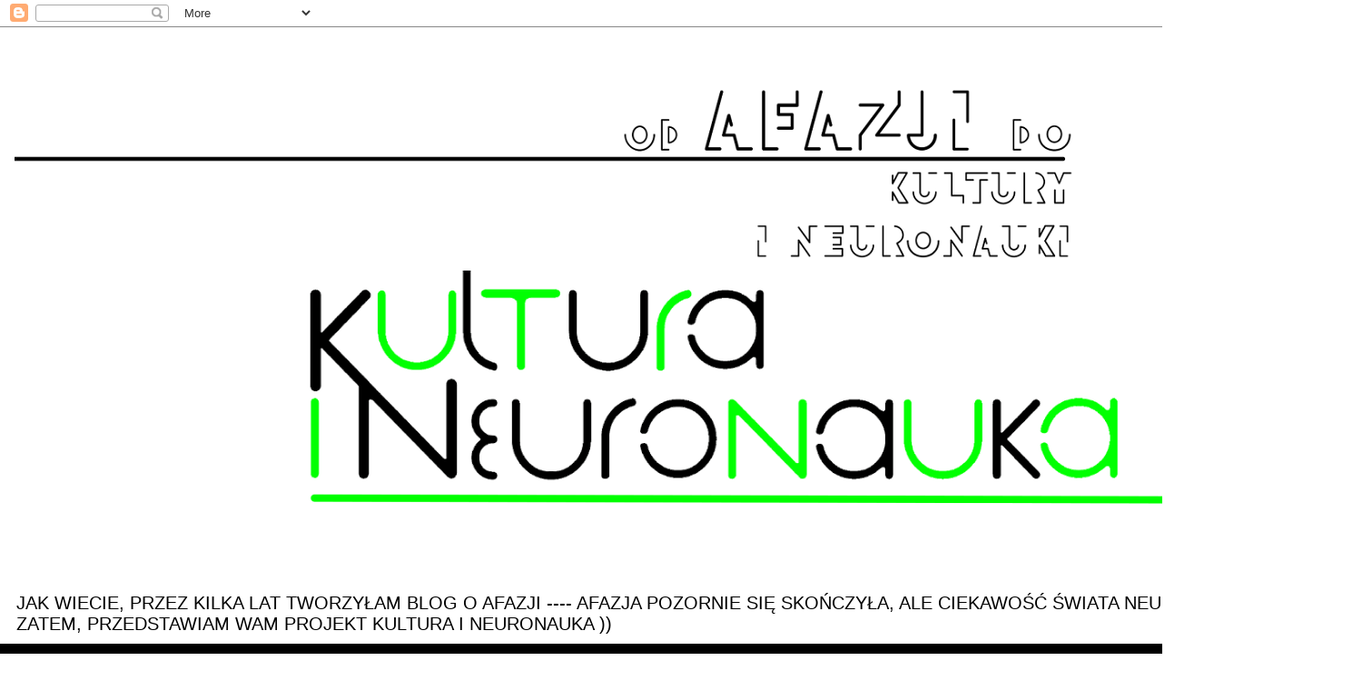

--- FILE ---
content_type: text/html; charset=UTF-8
request_url: https://afazja.blogspot.com/
body_size: 40335
content:
<!DOCTYPE html>
<html class='v2' dir='ltr' lang='pl'>
<head>
<link href='https://www.blogger.com/static/v1/widgets/335934321-css_bundle_v2.css' rel='stylesheet' type='text/css'/>
<meta content='width=1100' name='viewport'/>
<meta content='text/html; charset=UTF-8' http-equiv='Content-Type'/>
<meta content='blogger' name='generator'/>
<link href='https://afazja.blogspot.com/favicon.ico' rel='icon' type='image/x-icon'/>
<link href='https://afazja.blogspot.com/' rel='canonical'/>
<link rel="alternate" type="application/atom+xml" title="Kultura i Neuronauka - Atom" href="https://afazja.blogspot.com/feeds/posts/default" />
<link rel="alternate" type="application/rss+xml" title="Kultura i Neuronauka - RSS" href="https://afazja.blogspot.com/feeds/posts/default?alt=rss" />
<link rel="service.post" type="application/atom+xml" title="Kultura i Neuronauka - Atom" href="https://www.blogger.com/feeds/5531028463310832440/posts/default" />
<link rel="me" href="https://www.blogger.com/profile/03559150689537872616" />
<!--Can't find substitution for tag [blog.ieCssRetrofitLinks]-->
<meta content='https://afazja.blogspot.com/' property='og:url'/>
<meta content='Kultura i Neuronauka' property='og:title'/>
<meta content='JAK WIECIE, PRZEZ KILKA LAT TWORZYŁAM BLOG O AFAZJI ---- AFAZJA POZORNIE SIĘ SKOŃCZYŁA, ALE CIEKAWOŚĆ ŚWIATA NEURONAUKI NIE )) ZATEM, PRZEDSTAWIAM WAM PROJEKT KULTURA I NEURONAUKA ))
' property='og:description'/>
<title>Kultura i Neuronauka</title>
<style type='text/css'>@font-face{font-family:'Open Sans';font-style:normal;font-weight:400;font-stretch:100%;font-display:swap;src:url(//fonts.gstatic.com/s/opensans/v44/memvYaGs126MiZpBA-UvWbX2vVnXBbObj2OVTSKmu0SC55K5gw.woff2)format('woff2');unicode-range:U+0460-052F,U+1C80-1C8A,U+20B4,U+2DE0-2DFF,U+A640-A69F,U+FE2E-FE2F;}@font-face{font-family:'Open Sans';font-style:normal;font-weight:400;font-stretch:100%;font-display:swap;src:url(//fonts.gstatic.com/s/opensans/v44/memvYaGs126MiZpBA-UvWbX2vVnXBbObj2OVTSumu0SC55K5gw.woff2)format('woff2');unicode-range:U+0301,U+0400-045F,U+0490-0491,U+04B0-04B1,U+2116;}@font-face{font-family:'Open Sans';font-style:normal;font-weight:400;font-stretch:100%;font-display:swap;src:url(//fonts.gstatic.com/s/opensans/v44/memvYaGs126MiZpBA-UvWbX2vVnXBbObj2OVTSOmu0SC55K5gw.woff2)format('woff2');unicode-range:U+1F00-1FFF;}@font-face{font-family:'Open Sans';font-style:normal;font-weight:400;font-stretch:100%;font-display:swap;src:url(//fonts.gstatic.com/s/opensans/v44/memvYaGs126MiZpBA-UvWbX2vVnXBbObj2OVTSymu0SC55K5gw.woff2)format('woff2');unicode-range:U+0370-0377,U+037A-037F,U+0384-038A,U+038C,U+038E-03A1,U+03A3-03FF;}@font-face{font-family:'Open Sans';font-style:normal;font-weight:400;font-stretch:100%;font-display:swap;src:url(//fonts.gstatic.com/s/opensans/v44/memvYaGs126MiZpBA-UvWbX2vVnXBbObj2OVTS2mu0SC55K5gw.woff2)format('woff2');unicode-range:U+0307-0308,U+0590-05FF,U+200C-2010,U+20AA,U+25CC,U+FB1D-FB4F;}@font-face{font-family:'Open Sans';font-style:normal;font-weight:400;font-stretch:100%;font-display:swap;src:url(//fonts.gstatic.com/s/opensans/v44/memvYaGs126MiZpBA-UvWbX2vVnXBbObj2OVTVOmu0SC55K5gw.woff2)format('woff2');unicode-range:U+0302-0303,U+0305,U+0307-0308,U+0310,U+0312,U+0315,U+031A,U+0326-0327,U+032C,U+032F-0330,U+0332-0333,U+0338,U+033A,U+0346,U+034D,U+0391-03A1,U+03A3-03A9,U+03B1-03C9,U+03D1,U+03D5-03D6,U+03F0-03F1,U+03F4-03F5,U+2016-2017,U+2034-2038,U+203C,U+2040,U+2043,U+2047,U+2050,U+2057,U+205F,U+2070-2071,U+2074-208E,U+2090-209C,U+20D0-20DC,U+20E1,U+20E5-20EF,U+2100-2112,U+2114-2115,U+2117-2121,U+2123-214F,U+2190,U+2192,U+2194-21AE,U+21B0-21E5,U+21F1-21F2,U+21F4-2211,U+2213-2214,U+2216-22FF,U+2308-230B,U+2310,U+2319,U+231C-2321,U+2336-237A,U+237C,U+2395,U+239B-23B7,U+23D0,U+23DC-23E1,U+2474-2475,U+25AF,U+25B3,U+25B7,U+25BD,U+25C1,U+25CA,U+25CC,U+25FB,U+266D-266F,U+27C0-27FF,U+2900-2AFF,U+2B0E-2B11,U+2B30-2B4C,U+2BFE,U+3030,U+FF5B,U+FF5D,U+1D400-1D7FF,U+1EE00-1EEFF;}@font-face{font-family:'Open Sans';font-style:normal;font-weight:400;font-stretch:100%;font-display:swap;src:url(//fonts.gstatic.com/s/opensans/v44/memvYaGs126MiZpBA-UvWbX2vVnXBbObj2OVTUGmu0SC55K5gw.woff2)format('woff2');unicode-range:U+0001-000C,U+000E-001F,U+007F-009F,U+20DD-20E0,U+20E2-20E4,U+2150-218F,U+2190,U+2192,U+2194-2199,U+21AF,U+21E6-21F0,U+21F3,U+2218-2219,U+2299,U+22C4-22C6,U+2300-243F,U+2440-244A,U+2460-24FF,U+25A0-27BF,U+2800-28FF,U+2921-2922,U+2981,U+29BF,U+29EB,U+2B00-2BFF,U+4DC0-4DFF,U+FFF9-FFFB,U+10140-1018E,U+10190-1019C,U+101A0,U+101D0-101FD,U+102E0-102FB,U+10E60-10E7E,U+1D2C0-1D2D3,U+1D2E0-1D37F,U+1F000-1F0FF,U+1F100-1F1AD,U+1F1E6-1F1FF,U+1F30D-1F30F,U+1F315,U+1F31C,U+1F31E,U+1F320-1F32C,U+1F336,U+1F378,U+1F37D,U+1F382,U+1F393-1F39F,U+1F3A7-1F3A8,U+1F3AC-1F3AF,U+1F3C2,U+1F3C4-1F3C6,U+1F3CA-1F3CE,U+1F3D4-1F3E0,U+1F3ED,U+1F3F1-1F3F3,U+1F3F5-1F3F7,U+1F408,U+1F415,U+1F41F,U+1F426,U+1F43F,U+1F441-1F442,U+1F444,U+1F446-1F449,U+1F44C-1F44E,U+1F453,U+1F46A,U+1F47D,U+1F4A3,U+1F4B0,U+1F4B3,U+1F4B9,U+1F4BB,U+1F4BF,U+1F4C8-1F4CB,U+1F4D6,U+1F4DA,U+1F4DF,U+1F4E3-1F4E6,U+1F4EA-1F4ED,U+1F4F7,U+1F4F9-1F4FB,U+1F4FD-1F4FE,U+1F503,U+1F507-1F50B,U+1F50D,U+1F512-1F513,U+1F53E-1F54A,U+1F54F-1F5FA,U+1F610,U+1F650-1F67F,U+1F687,U+1F68D,U+1F691,U+1F694,U+1F698,U+1F6AD,U+1F6B2,U+1F6B9-1F6BA,U+1F6BC,U+1F6C6-1F6CF,U+1F6D3-1F6D7,U+1F6E0-1F6EA,U+1F6F0-1F6F3,U+1F6F7-1F6FC,U+1F700-1F7FF,U+1F800-1F80B,U+1F810-1F847,U+1F850-1F859,U+1F860-1F887,U+1F890-1F8AD,U+1F8B0-1F8BB,U+1F8C0-1F8C1,U+1F900-1F90B,U+1F93B,U+1F946,U+1F984,U+1F996,U+1F9E9,U+1FA00-1FA6F,U+1FA70-1FA7C,U+1FA80-1FA89,U+1FA8F-1FAC6,U+1FACE-1FADC,U+1FADF-1FAE9,U+1FAF0-1FAF8,U+1FB00-1FBFF;}@font-face{font-family:'Open Sans';font-style:normal;font-weight:400;font-stretch:100%;font-display:swap;src:url(//fonts.gstatic.com/s/opensans/v44/memvYaGs126MiZpBA-UvWbX2vVnXBbObj2OVTSCmu0SC55K5gw.woff2)format('woff2');unicode-range:U+0102-0103,U+0110-0111,U+0128-0129,U+0168-0169,U+01A0-01A1,U+01AF-01B0,U+0300-0301,U+0303-0304,U+0308-0309,U+0323,U+0329,U+1EA0-1EF9,U+20AB;}@font-face{font-family:'Open Sans';font-style:normal;font-weight:400;font-stretch:100%;font-display:swap;src:url(//fonts.gstatic.com/s/opensans/v44/memvYaGs126MiZpBA-UvWbX2vVnXBbObj2OVTSGmu0SC55K5gw.woff2)format('woff2');unicode-range:U+0100-02BA,U+02BD-02C5,U+02C7-02CC,U+02CE-02D7,U+02DD-02FF,U+0304,U+0308,U+0329,U+1D00-1DBF,U+1E00-1E9F,U+1EF2-1EFF,U+2020,U+20A0-20AB,U+20AD-20C0,U+2113,U+2C60-2C7F,U+A720-A7FF;}@font-face{font-family:'Open Sans';font-style:normal;font-weight:400;font-stretch:100%;font-display:swap;src:url(//fonts.gstatic.com/s/opensans/v44/memvYaGs126MiZpBA-UvWbX2vVnXBbObj2OVTS-mu0SC55I.woff2)format('woff2');unicode-range:U+0000-00FF,U+0131,U+0152-0153,U+02BB-02BC,U+02C6,U+02DA,U+02DC,U+0304,U+0308,U+0329,U+2000-206F,U+20AC,U+2122,U+2191,U+2193,U+2212,U+2215,U+FEFF,U+FFFD;}@font-face{font-family:'Open Sans';font-style:normal;font-weight:700;font-stretch:100%;font-display:swap;src:url(//fonts.gstatic.com/s/opensans/v44/memvYaGs126MiZpBA-UvWbX2vVnXBbObj2OVTSKmu0SC55K5gw.woff2)format('woff2');unicode-range:U+0460-052F,U+1C80-1C8A,U+20B4,U+2DE0-2DFF,U+A640-A69F,U+FE2E-FE2F;}@font-face{font-family:'Open Sans';font-style:normal;font-weight:700;font-stretch:100%;font-display:swap;src:url(//fonts.gstatic.com/s/opensans/v44/memvYaGs126MiZpBA-UvWbX2vVnXBbObj2OVTSumu0SC55K5gw.woff2)format('woff2');unicode-range:U+0301,U+0400-045F,U+0490-0491,U+04B0-04B1,U+2116;}@font-face{font-family:'Open Sans';font-style:normal;font-weight:700;font-stretch:100%;font-display:swap;src:url(//fonts.gstatic.com/s/opensans/v44/memvYaGs126MiZpBA-UvWbX2vVnXBbObj2OVTSOmu0SC55K5gw.woff2)format('woff2');unicode-range:U+1F00-1FFF;}@font-face{font-family:'Open Sans';font-style:normal;font-weight:700;font-stretch:100%;font-display:swap;src:url(//fonts.gstatic.com/s/opensans/v44/memvYaGs126MiZpBA-UvWbX2vVnXBbObj2OVTSymu0SC55K5gw.woff2)format('woff2');unicode-range:U+0370-0377,U+037A-037F,U+0384-038A,U+038C,U+038E-03A1,U+03A3-03FF;}@font-face{font-family:'Open Sans';font-style:normal;font-weight:700;font-stretch:100%;font-display:swap;src:url(//fonts.gstatic.com/s/opensans/v44/memvYaGs126MiZpBA-UvWbX2vVnXBbObj2OVTS2mu0SC55K5gw.woff2)format('woff2');unicode-range:U+0307-0308,U+0590-05FF,U+200C-2010,U+20AA,U+25CC,U+FB1D-FB4F;}@font-face{font-family:'Open Sans';font-style:normal;font-weight:700;font-stretch:100%;font-display:swap;src:url(//fonts.gstatic.com/s/opensans/v44/memvYaGs126MiZpBA-UvWbX2vVnXBbObj2OVTVOmu0SC55K5gw.woff2)format('woff2');unicode-range:U+0302-0303,U+0305,U+0307-0308,U+0310,U+0312,U+0315,U+031A,U+0326-0327,U+032C,U+032F-0330,U+0332-0333,U+0338,U+033A,U+0346,U+034D,U+0391-03A1,U+03A3-03A9,U+03B1-03C9,U+03D1,U+03D5-03D6,U+03F0-03F1,U+03F4-03F5,U+2016-2017,U+2034-2038,U+203C,U+2040,U+2043,U+2047,U+2050,U+2057,U+205F,U+2070-2071,U+2074-208E,U+2090-209C,U+20D0-20DC,U+20E1,U+20E5-20EF,U+2100-2112,U+2114-2115,U+2117-2121,U+2123-214F,U+2190,U+2192,U+2194-21AE,U+21B0-21E5,U+21F1-21F2,U+21F4-2211,U+2213-2214,U+2216-22FF,U+2308-230B,U+2310,U+2319,U+231C-2321,U+2336-237A,U+237C,U+2395,U+239B-23B7,U+23D0,U+23DC-23E1,U+2474-2475,U+25AF,U+25B3,U+25B7,U+25BD,U+25C1,U+25CA,U+25CC,U+25FB,U+266D-266F,U+27C0-27FF,U+2900-2AFF,U+2B0E-2B11,U+2B30-2B4C,U+2BFE,U+3030,U+FF5B,U+FF5D,U+1D400-1D7FF,U+1EE00-1EEFF;}@font-face{font-family:'Open Sans';font-style:normal;font-weight:700;font-stretch:100%;font-display:swap;src:url(//fonts.gstatic.com/s/opensans/v44/memvYaGs126MiZpBA-UvWbX2vVnXBbObj2OVTUGmu0SC55K5gw.woff2)format('woff2');unicode-range:U+0001-000C,U+000E-001F,U+007F-009F,U+20DD-20E0,U+20E2-20E4,U+2150-218F,U+2190,U+2192,U+2194-2199,U+21AF,U+21E6-21F0,U+21F3,U+2218-2219,U+2299,U+22C4-22C6,U+2300-243F,U+2440-244A,U+2460-24FF,U+25A0-27BF,U+2800-28FF,U+2921-2922,U+2981,U+29BF,U+29EB,U+2B00-2BFF,U+4DC0-4DFF,U+FFF9-FFFB,U+10140-1018E,U+10190-1019C,U+101A0,U+101D0-101FD,U+102E0-102FB,U+10E60-10E7E,U+1D2C0-1D2D3,U+1D2E0-1D37F,U+1F000-1F0FF,U+1F100-1F1AD,U+1F1E6-1F1FF,U+1F30D-1F30F,U+1F315,U+1F31C,U+1F31E,U+1F320-1F32C,U+1F336,U+1F378,U+1F37D,U+1F382,U+1F393-1F39F,U+1F3A7-1F3A8,U+1F3AC-1F3AF,U+1F3C2,U+1F3C4-1F3C6,U+1F3CA-1F3CE,U+1F3D4-1F3E0,U+1F3ED,U+1F3F1-1F3F3,U+1F3F5-1F3F7,U+1F408,U+1F415,U+1F41F,U+1F426,U+1F43F,U+1F441-1F442,U+1F444,U+1F446-1F449,U+1F44C-1F44E,U+1F453,U+1F46A,U+1F47D,U+1F4A3,U+1F4B0,U+1F4B3,U+1F4B9,U+1F4BB,U+1F4BF,U+1F4C8-1F4CB,U+1F4D6,U+1F4DA,U+1F4DF,U+1F4E3-1F4E6,U+1F4EA-1F4ED,U+1F4F7,U+1F4F9-1F4FB,U+1F4FD-1F4FE,U+1F503,U+1F507-1F50B,U+1F50D,U+1F512-1F513,U+1F53E-1F54A,U+1F54F-1F5FA,U+1F610,U+1F650-1F67F,U+1F687,U+1F68D,U+1F691,U+1F694,U+1F698,U+1F6AD,U+1F6B2,U+1F6B9-1F6BA,U+1F6BC,U+1F6C6-1F6CF,U+1F6D3-1F6D7,U+1F6E0-1F6EA,U+1F6F0-1F6F3,U+1F6F7-1F6FC,U+1F700-1F7FF,U+1F800-1F80B,U+1F810-1F847,U+1F850-1F859,U+1F860-1F887,U+1F890-1F8AD,U+1F8B0-1F8BB,U+1F8C0-1F8C1,U+1F900-1F90B,U+1F93B,U+1F946,U+1F984,U+1F996,U+1F9E9,U+1FA00-1FA6F,U+1FA70-1FA7C,U+1FA80-1FA89,U+1FA8F-1FAC6,U+1FACE-1FADC,U+1FADF-1FAE9,U+1FAF0-1FAF8,U+1FB00-1FBFF;}@font-face{font-family:'Open Sans';font-style:normal;font-weight:700;font-stretch:100%;font-display:swap;src:url(//fonts.gstatic.com/s/opensans/v44/memvYaGs126MiZpBA-UvWbX2vVnXBbObj2OVTSCmu0SC55K5gw.woff2)format('woff2');unicode-range:U+0102-0103,U+0110-0111,U+0128-0129,U+0168-0169,U+01A0-01A1,U+01AF-01B0,U+0300-0301,U+0303-0304,U+0308-0309,U+0323,U+0329,U+1EA0-1EF9,U+20AB;}@font-face{font-family:'Open Sans';font-style:normal;font-weight:700;font-stretch:100%;font-display:swap;src:url(//fonts.gstatic.com/s/opensans/v44/memvYaGs126MiZpBA-UvWbX2vVnXBbObj2OVTSGmu0SC55K5gw.woff2)format('woff2');unicode-range:U+0100-02BA,U+02BD-02C5,U+02C7-02CC,U+02CE-02D7,U+02DD-02FF,U+0304,U+0308,U+0329,U+1D00-1DBF,U+1E00-1E9F,U+1EF2-1EFF,U+2020,U+20A0-20AB,U+20AD-20C0,U+2113,U+2C60-2C7F,U+A720-A7FF;}@font-face{font-family:'Open Sans';font-style:normal;font-weight:700;font-stretch:100%;font-display:swap;src:url(//fonts.gstatic.com/s/opensans/v44/memvYaGs126MiZpBA-UvWbX2vVnXBbObj2OVTS-mu0SC55I.woff2)format('woff2');unicode-range:U+0000-00FF,U+0131,U+0152-0153,U+02BB-02BC,U+02C6,U+02DA,U+02DC,U+0304,U+0308,U+0329,U+2000-206F,U+20AC,U+2122,U+2191,U+2193,U+2212,U+2215,U+FEFF,U+FFFD;}</style>
<style id='page-skin-1' type='text/css'><!--
/*
-----------------------------------------------
Blogger Template Style
Name:     Awesome Inc.
Designer: Tina Chen
URL:      tinachen.org
----------------------------------------------- */
/* Content
----------------------------------------------- */
body {
font: normal normal 13px Open Sans;
color: #ffffff;
background: #ffffff none no-repeat scroll center center;
}
html body .content-outer {
min-width: 0;
max-width: 100%;
width: 100%;
}
a:link {
text-decoration: none;
color: #ff06b4;
}
a:visited {
text-decoration: none;
color: #ff069b;
}
a:hover {
text-decoration: underline;
color: #ffffff;
}
.body-fauxcolumn-outer .cap-top {
position: absolute;
z-index: 1;
height: 276px;
width: 100%;
background: transparent none repeat-x scroll top left;
_background-image: none;
}
/* Columns
----------------------------------------------- */
.content-inner {
padding: 0;
}
.header-inner .section {
margin: 0 16px;
}
.tabs-inner .section {
margin: 0 16px;
}
.main-inner {
padding-top: 30px;
}
.main-inner .column-center-inner,
.main-inner .column-left-inner,
.main-inner .column-right-inner {
padding: 0 5px;
}
*+html body .main-inner .column-center-inner {
margin-top: -30px;
}
#layout .main-inner .column-center-inner {
margin-top: 0;
}
/* Header
----------------------------------------------- */
.header-outer {
margin: 0 0 0 0;
background: transparent none repeat scroll 0 0;
}
.Header h1 {
font: normal bold 60px Open Sans;
color: #000000;
text-shadow: 0 0 -1px #000000;
}
.Header h1 a {
color: #000000;
}
.Header .description {
font: normal normal 20px Verdana, Geneva, sans-serif;
color: #000000;
}
.header-inner .Header .titlewrapper,
.header-inner .Header .descriptionwrapper {
padding-left: 0;
padding-right: 0;
margin-bottom: 0;
}
.header-inner .Header .titlewrapper {
padding-top: 22px;
}
/* Tabs
----------------------------------------------- */
.tabs-outer {
overflow: hidden;
position: relative;
background: #000000 none repeat scroll 0 0;
}
#layout .tabs-outer {
overflow: visible;
}
.tabs-cap-top, .tabs-cap-bottom {
position: absolute;
width: 100%;
border-top: 1px solid transparent;
}
.tabs-cap-bottom {
bottom: 0;
}
.tabs-inner .widget li a {
display: inline-block;
margin: 0;
padding: .6em 1.5em;
font: italic normal 12px Verdana, Geneva, sans-serif;
color: #00ff00;
border-top: 1px solid transparent;
border-bottom: 1px solid transparent;
border-left: 1px solid transparent;
height: 16px;
line-height: 16px;
}
.tabs-inner .widget li:last-child a {
border-right: 1px solid transparent;
}
.tabs-inner .widget li.selected a, .tabs-inner .widget li a:hover {
background: #000000 none repeat-x scroll 0 -100px;
color: #ff069b;
}
/* Headings
----------------------------------------------- */
h2 {
font: normal bold 14px Open Sans;
color: #0cff0c;
}
/* Widgets
----------------------------------------------- */
.main-inner .section {
margin: 0 27px;
padding: 0;
}
.main-inner .column-left-outer,
.main-inner .column-right-outer {
margin-top: 0;
}
#layout .main-inner .column-left-outer,
#layout .main-inner .column-right-outer {
margin-top: 0;
}
.main-inner .column-left-inner,
.main-inner .column-right-inner {
background: #000000 none repeat 0 0;
-moz-box-shadow: 0 0 0 rgba(0, 0, 0, .2);
-webkit-box-shadow: 0 0 0 rgba(0, 0, 0, .2);
-goog-ms-box-shadow: 0 0 0 rgba(0, 0, 0, .2);
box-shadow: 0 0 0 rgba(0, 0, 0, .2);
-moz-border-radius: 0;
-webkit-border-radius: 0;
-goog-ms-border-radius: 0;
border-radius: 0;
}
#layout .main-inner .column-left-inner,
#layout .main-inner .column-right-inner {
margin-top: 0;
}
.sidebar .widget {
font: normal normal 12px Open Sans;
color: #ff06b4;
}
.sidebar .widget a:link {
color: #ffffff;
}
.sidebar .widget a:visited {
color: #ff069b;
}
.sidebar .widget a:hover {
color: #ff069b;
}
.sidebar .widget h2 {
text-shadow: 0 0 -1px #000000;
}
.main-inner .widget {
background-color: #0e0e0e;
border: 1px solid #000000;
padding: 0 15px 15px;
margin: 20px -16px;
-moz-box-shadow: 0 0 0 rgba(0, 0, 0, .2);
-webkit-box-shadow: 0 0 0 rgba(0, 0, 0, .2);
-goog-ms-box-shadow: 0 0 0 rgba(0, 0, 0, .2);
box-shadow: 0 0 0 rgba(0, 0, 0, .2);
-moz-border-radius: 0;
-webkit-border-radius: 0;
-goog-ms-border-radius: 0;
border-radius: 0;
}
.main-inner .widget h2 {
margin: 0 -15px;
padding: .6em 15px .5em;
border-bottom: 1px solid #000000;
}
.footer-inner .widget h2 {
padding: 0 0 .4em;
border-bottom: 1px solid #000000;
}
.main-inner .widget h2 + div, .footer-inner .widget h2 + div {
border-top: 1px solid #000000;
padding-top: 8px;
}
.main-inner .widget .widget-content {
margin: 0 -15px;
padding: 7px 15px 0;
}
.main-inner .widget ul, .main-inner .widget #ArchiveList ul.flat {
margin: -8px -15px 0;
padding: 0;
list-style: none;
}
.main-inner .widget #ArchiveList {
margin: -8px 0 0;
}
.main-inner .widget ul li, .main-inner .widget #ArchiveList ul.flat li {
padding: .5em 15px;
text-indent: 0;
color: #ff069b;
border-top: 1px solid #000000;
border-bottom: 1px solid #000000;
}
.main-inner .widget #ArchiveList ul li {
padding-top: .25em;
padding-bottom: .25em;
}
.main-inner .widget ul li:first-child, .main-inner .widget #ArchiveList ul.flat li:first-child {
border-top: none;
}
.main-inner .widget ul li:last-child, .main-inner .widget #ArchiveList ul.flat li:last-child {
border-bottom: none;
}
.post-body {
position: relative;
}
.main-inner .widget .post-body ul {
padding: 0 2.5em;
margin: .5em 0;
list-style: disc;
}
.main-inner .widget .post-body ul li {
padding: 0.25em 0;
margin-bottom: .25em;
color: #ffffff;
border: none;
}
.footer-inner .widget ul {
padding: 0;
list-style: none;
}
.widget .zippy {
color: #ff069b;
}
/* Posts
----------------------------------------------- */
body .main-inner .Blog {
padding: 0;
margin-bottom: 1em;
background-color: transparent;
border: none;
-moz-box-shadow: 0 0 0 rgba(0, 0, 0, 0);
-webkit-box-shadow: 0 0 0 rgba(0, 0, 0, 0);
-goog-ms-box-shadow: 0 0 0 rgba(0, 0, 0, 0);
box-shadow: 0 0 0 rgba(0, 0, 0, 0);
}
.main-inner .section:last-child .Blog:last-child {
padding: 0;
margin-bottom: 1em;
}
.main-inner .widget h2.date-header {
margin: 0 -15px 1px;
padding: 0 0 0 0;
font: normal normal 14px Verdana, Geneva, sans-serif;
color: #0cff0c;
background: transparent none no-repeat scroll top left;
border-top: 0 solid #000000;
border-bottom: 1px solid #000000;
-moz-border-radius-topleft: 0;
-moz-border-radius-topright: 0;
-webkit-border-top-left-radius: 0;
-webkit-border-top-right-radius: 0;
border-top-left-radius: 0;
border-top-right-radius: 0;
position: static;
bottom: 100%;
right: 15px;
text-shadow: 0 0 -1px #000000;
}
.main-inner .widget h2.date-header span {
font: normal normal 14px Verdana, Geneva, sans-serif;
display: block;
padding: .5em 15px;
border-left: 0 solid #000000;
border-right: 0 solid #000000;
}
.date-outer {
position: relative;
margin: 30px 0 20px;
padding: 0 15px;
background-color: #000000;
border: 1px solid #000000;
-moz-box-shadow: 0 0 0 rgba(0, 0, 0, .2);
-webkit-box-shadow: 0 0 0 rgba(0, 0, 0, .2);
-goog-ms-box-shadow: 0 0 0 rgba(0, 0, 0, .2);
box-shadow: 0 0 0 rgba(0, 0, 0, .2);
-moz-border-radius: 0;
-webkit-border-radius: 0;
-goog-ms-border-radius: 0;
border-radius: 0;
}
.date-outer:first-child {
margin-top: 0;
}
.date-outer:last-child {
margin-bottom: 20px;
-moz-border-radius-bottomleft: 0;
-moz-border-radius-bottomright: 0;
-webkit-border-bottom-left-radius: 0;
-webkit-border-bottom-right-radius: 0;
-goog-ms-border-bottom-left-radius: 0;
-goog-ms-border-bottom-right-radius: 0;
border-bottom-left-radius: 0;
border-bottom-right-radius: 0;
}
.date-posts {
margin: 0 -15px;
padding: 0 15px;
clear: both;
}
.post-outer, .inline-ad {
border-top: 1px solid #000000;
margin: 0 -15px;
padding: 15px 15px;
}
.post-outer {
padding-bottom: 10px;
}
.post-outer:first-child {
padding-top: 0;
border-top: none;
}
.post-outer:last-child, .inline-ad:last-child {
border-bottom: none;
}
.post-body {
position: relative;
}
.post-body img {
padding: 8px;
background: #000000;
border: 1px solid transparent;
-moz-box-shadow: 0 0 0 rgba(0, 0, 0, .2);
-webkit-box-shadow: 0 0 0 rgba(0, 0, 0, .2);
box-shadow: 0 0 0 rgba(0, 0, 0, .2);
-moz-border-radius: 0;
-webkit-border-radius: 0;
border-radius: 0;
}
h3.post-title, h4 {
font: normal normal 24px Verdana, Geneva, sans-serif;
color: #ffffff;
}
h3.post-title a {
font: normal normal 24px Verdana, Geneva, sans-serif;
color: #ffffff;
}
h3.post-title a:hover {
color: #ffffff;
text-decoration: underline;
}
.post-header {
margin: 0 0 1em;
}
.post-body {
line-height: 1.4;
}
.post-outer h2 {
color: #ffffff;
}
.post-footer {
margin: 1.5em 0 0;
}
#blog-pager {
padding: 15px;
font-size: 120%;
background-color: #020202;
border: 1px solid #000000;
-moz-box-shadow: 0 0 0 rgba(0, 0, 0, .2);
-webkit-box-shadow: 0 0 0 rgba(0, 0, 0, .2);
-goog-ms-box-shadow: 0 0 0 rgba(0, 0, 0, .2);
box-shadow: 0 0 0 rgba(0, 0, 0, .2);
-moz-border-radius: 0;
-webkit-border-radius: 0;
-goog-ms-border-radius: 0;
border-radius: 0;
-moz-border-radius-topleft: 0;
-moz-border-radius-topright: 0;
-webkit-border-top-left-radius: 0;
-webkit-border-top-right-radius: 0;
-goog-ms-border-top-left-radius: 0;
-goog-ms-border-top-right-radius: 0;
border-top-left-radius: 0;
border-top-right-radius-topright: 0;
margin-top: 1em;
}
.blog-feeds, .post-feeds {
margin: 1em 0;
text-align: center;
color: #ffffff;
}
.blog-feeds a, .post-feeds a {
color: #fa0e9b;
}
.blog-feeds a:visited, .post-feeds a:visited {
color: #fa0e9b;
}
.blog-feeds a:hover, .post-feeds a:hover {
color: #ffffff;
}
.post-outer .comments {
margin-top: 2em;
}
/* Comments
----------------------------------------------- */
.comments .comments-content .icon.blog-author {
background-repeat: no-repeat;
background-image: url([data-uri]);
}
.comments .comments-content .loadmore a {
border-top: 1px solid transparent;
border-bottom: 1px solid transparent;
}
.comments .continue {
border-top: 2px solid transparent;
}
/* Footer
----------------------------------------------- */
.footer-outer {
margin: -0 0 -1px;
padding: 0 0 0;
color: #ffffff;
overflow: hidden;
}
.footer-fauxborder-left {
border-top: 1px solid #000000;
background: #000000 none repeat scroll 0 0;
-moz-box-shadow: 0 0 0 rgba(0, 0, 0, .2);
-webkit-box-shadow: 0 0 0 rgba(0, 0, 0, .2);
-goog-ms-box-shadow: 0 0 0 rgba(0, 0, 0, .2);
box-shadow: 0 0 0 rgba(0, 0, 0, .2);
margin: 0 -0;
}
/* Mobile
----------------------------------------------- */
body.mobile {
background-size: auto;
}
.mobile .body-fauxcolumn-outer {
background: transparent none repeat scroll top left;
}
*+html body.mobile .main-inner .column-center-inner {
margin-top: 0;
}
.mobile .main-inner .widget {
padding: 0 0 15px;
}
.mobile .main-inner .widget h2 + div,
.mobile .footer-inner .widget h2 + div {
border-top: none;
padding-top: 0;
}
.mobile .footer-inner .widget h2 {
padding: 0.5em 0;
border-bottom: none;
}
.mobile .main-inner .widget .widget-content {
margin: 0;
padding: 7px 0 0;
}
.mobile .main-inner .widget ul,
.mobile .main-inner .widget #ArchiveList ul.flat {
margin: 0 -15px 0;
}
.mobile .main-inner .widget h2.date-header {
right: 0;
}
.mobile .date-header span {
padding: 0.4em 0;
}
.mobile .date-outer:first-child {
margin-bottom: 0;
border: 1px solid #000000;
-moz-border-radius-topleft: 0;
-moz-border-radius-topright: 0;
-webkit-border-top-left-radius: 0;
-webkit-border-top-right-radius: 0;
-goog-ms-border-top-left-radius: 0;
-goog-ms-border-top-right-radius: 0;
border-top-left-radius: 0;
border-top-right-radius: 0;
}
.mobile .date-outer {
border-color: #000000;
border-width: 0 1px 1px;
}
.mobile .date-outer:last-child {
margin-bottom: 0;
}
.mobile .main-inner {
padding: 0;
}
.mobile .header-inner .section {
margin: 0;
}
.mobile .post-outer, .mobile .inline-ad {
padding: 5px 0;
}
.mobile .tabs-inner .section {
margin: 0 10px;
}
.mobile .main-inner .widget h2 {
margin: 0;
padding: 0;
}
.mobile .main-inner .widget h2.date-header span {
padding: 0;
}
.mobile .main-inner .widget .widget-content {
margin: 0;
padding: 7px 0 0;
}
.mobile #blog-pager {
border: 1px solid transparent;
background: #000000 none repeat scroll 0 0;
}
.mobile .main-inner .column-left-inner,
.mobile .main-inner .column-right-inner {
background: #000000 none repeat 0 0;
-moz-box-shadow: none;
-webkit-box-shadow: none;
-goog-ms-box-shadow: none;
box-shadow: none;
}
.mobile .date-posts {
margin: 0;
padding: 0;
}
.mobile .footer-fauxborder-left {
margin: 0;
border-top: inherit;
}
.mobile .main-inner .section:last-child .Blog:last-child {
margin-bottom: 0;
}
.mobile-index-contents {
color: #ffffff;
}
.mobile .mobile-link-button {
background: #ff06b4 none repeat scroll 0 0;
}
.mobile-link-button a:link, .mobile-link-button a:visited {
color: #ffffff;
}
.mobile .tabs-inner .PageList .widget-content {
background: transparent;
border-top: 1px solid;
border-color: transparent;
color: #00ff00;
}
.mobile .tabs-inner .PageList .widget-content .pagelist-arrow {
border-left: 1px solid transparent;
}

--></style>
<style id='template-skin-1' type='text/css'><!--
body {
min-width: 1500px;
}
.content-outer, .content-fauxcolumn-outer, .region-inner {
min-width: 1500px;
max-width: 1500px;
_width: 1500px;
}
.main-inner .columns {
padding-left: 0px;
padding-right: 360px;
}
.main-inner .fauxcolumn-center-outer {
left: 0px;
right: 360px;
/* IE6 does not respect left and right together */
_width: expression(this.parentNode.offsetWidth -
parseInt("0px") -
parseInt("360px") + 'px');
}
.main-inner .fauxcolumn-left-outer {
width: 0px;
}
.main-inner .fauxcolumn-right-outer {
width: 360px;
}
.main-inner .column-left-outer {
width: 0px;
right: 100%;
margin-left: -0px;
}
.main-inner .column-right-outer {
width: 360px;
margin-right: -360px;
}
#layout {
min-width: 0;
}
#layout .content-outer {
min-width: 0;
width: 800px;
}
#layout .region-inner {
min-width: 0;
width: auto;
}
body#layout div.add_widget {
padding: 8px;
}
body#layout div.add_widget a {
margin-left: 32px;
}
--></style>
<link href='https://www.blogger.com/dyn-css/authorization.css?targetBlogID=5531028463310832440&amp;zx=6f5c192a-eeef-4b93-8b1b-dbc16ff2f8e7' media='none' onload='if(media!=&#39;all&#39;)media=&#39;all&#39;' rel='stylesheet'/><noscript><link href='https://www.blogger.com/dyn-css/authorization.css?targetBlogID=5531028463310832440&amp;zx=6f5c192a-eeef-4b93-8b1b-dbc16ff2f8e7' rel='stylesheet'/></noscript>
<meta name='google-adsense-platform-account' content='ca-host-pub-1556223355139109'/>
<meta name='google-adsense-platform-domain' content='blogspot.com'/>

<!-- data-ad-client=ca-pub-2718871654082950 -->

</head>
<body class='loading variant-dark'>
<div class='navbar section' id='navbar' name='Pasek nawigacyjny'><div class='widget Navbar' data-version='1' id='Navbar1'><script type="text/javascript">
    function setAttributeOnload(object, attribute, val) {
      if(window.addEventListener) {
        window.addEventListener('load',
          function(){ object[attribute] = val; }, false);
      } else {
        window.attachEvent('onload', function(){ object[attribute] = val; });
      }
    }
  </script>
<div id="navbar-iframe-container"></div>
<script type="text/javascript" src="https://apis.google.com/js/platform.js"></script>
<script type="text/javascript">
      gapi.load("gapi.iframes:gapi.iframes.style.bubble", function() {
        if (gapi.iframes && gapi.iframes.getContext) {
          gapi.iframes.getContext().openChild({
              url: 'https://www.blogger.com/navbar/5531028463310832440?origin\x3dhttps://afazja.blogspot.com',
              where: document.getElementById("navbar-iframe-container"),
              id: "navbar-iframe"
          });
        }
      });
    </script><script type="text/javascript">
(function() {
var script = document.createElement('script');
script.type = 'text/javascript';
script.src = '//pagead2.googlesyndication.com/pagead/js/google_top_exp.js';
var head = document.getElementsByTagName('head')[0];
if (head) {
head.appendChild(script);
}})();
</script>
</div></div>
<div itemscope='itemscope' itemtype='http://schema.org/Blog' style='display: none;'>
<meta content='Kultura i Neuronauka' itemprop='name'/>
</div>
<div class='body-fauxcolumns'>
<div class='fauxcolumn-outer body-fauxcolumn-outer'>
<div class='cap-top'>
<div class='cap-left'></div>
<div class='cap-right'></div>
</div>
<div class='fauxborder-left'>
<div class='fauxborder-right'></div>
<div class='fauxcolumn-inner'>
</div>
</div>
<div class='cap-bottom'>
<div class='cap-left'></div>
<div class='cap-right'></div>
</div>
</div>
</div>
<div class='content'>
<div class='content-fauxcolumns'>
<div class='fauxcolumn-outer content-fauxcolumn-outer'>
<div class='cap-top'>
<div class='cap-left'></div>
<div class='cap-right'></div>
</div>
<div class='fauxborder-left'>
<div class='fauxborder-right'></div>
<div class='fauxcolumn-inner'>
</div>
</div>
<div class='cap-bottom'>
<div class='cap-left'></div>
<div class='cap-right'></div>
</div>
</div>
</div>
<div class='content-outer'>
<div class='content-cap-top cap-top'>
<div class='cap-left'></div>
<div class='cap-right'></div>
</div>
<div class='fauxborder-left content-fauxborder-left'>
<div class='fauxborder-right content-fauxborder-right'></div>
<div class='content-inner'>
<header>
<div class='header-outer'>
<div class='header-cap-top cap-top'>
<div class='cap-left'></div>
<div class='cap-right'></div>
</div>
<div class='fauxborder-left header-fauxborder-left'>
<div class='fauxborder-right header-fauxborder-right'></div>
<div class='region-inner header-inner'>
<div class='header section' id='header' name='Nagłówek'><div class='widget Header' data-version='1' id='Header1'>
<div id='header-inner'>
<a href='https://afazja.blogspot.com/' style='display: block'>
<img alt='Kultura i Neuronauka' height='613px; ' id='Header1_headerimg' src='https://blogger.googleusercontent.com/img/a/AVvXsEir7U5qShjOpaz8NSGEh6m4EHoHp2XeXF8NQtyYy5KrW8p9aOeKUpl8LuMgWLE1q2nWpW3WmpG83B08Zi027slSQulfw9jAKeHSDNhiJGPIcKzAe4VWJs4KRg6IUC26lALSWiHIEjRHrAFhe37_uo66EkMLm5wqd3bbraW5EFYuatZTJLGiGe8bdkegZUpK=s1468' style='display: block' width='1468px; '/>
</a>
<div class='descriptionwrapper'>
<p class='description'><span>JAK WIECIE, PRZEZ KILKA LAT TWORZYŁAM BLOG O AFAZJI ---- AFAZJA POZORNIE SIĘ SKOŃCZYŁA, ALE CIEKAWOŚĆ ŚWIATA NEURONAUKI NIE )) ZATEM, PRZEDSTAWIAM WAM PROJEKT KULTURA I NEURONAUKA ))
</span></p>
</div>
</div>
</div></div>
</div>
</div>
<div class='header-cap-bottom cap-bottom'>
<div class='cap-left'></div>
<div class='cap-right'></div>
</div>
</div>
</header>
<div class='tabs-outer'>
<div class='tabs-cap-top cap-top'>
<div class='cap-left'></div>
<div class='cap-right'></div>
</div>
<div class='fauxborder-left tabs-fauxborder-left'>
<div class='fauxborder-right tabs-fauxborder-right'></div>
<div class='region-inner tabs-inner'>
<div class='tabs no-items section' id='crosscol' name='Wszystkie kolumny'></div>
<div class='tabs section' id='crosscol-overflow' name='Cross-Column 2'><div class='widget Label' data-version='1' id='Label1'>
<h2>etykiety dla porządku</h2>
<div class='widget-content list-label-widget-content'>
<ul>
<li>
<a dir='ltr' href='https://afazja.blogspot.com/search/label/a%27fazyjne%20poezje%20wizualne'>a&#39;fazyjne poezje wizualne</a>
<span dir='ltr'>(12)</span>
</li>
<li>
<a dir='ltr' href='https://afazja.blogspot.com/search/label/historia%20ci%C4%99%C5%BCarnej%20%20kobiety%20z%20a%27fazji'>historia ciężarnej  kobiety z a&#39;fazji</a>
<span dir='ltr'>(9)</span>
</li>
<li>
<a dir='ltr' href='https://afazja.blogspot.com/search/label/informacje%20przydatne%20dla%20chorych%20z%20AFAZJ%C4%84%20i%20nie%20tylko'>informacje przydatne dla chorych z AFAZJĄ i nie tylko</a>
<span dir='ltr'>(34)</span>
</li>
<li>
<a dir='ltr' href='https://afazja.blogspot.com/search/label/inne%20bo%20nie%20oczywiste%20przyjemno%C5%9Bci'>inne bo nie oczywiste przyjemności</a>
<span dir='ltr'>(26)</span>
</li>
<li>
<a dir='ltr' href='https://afazja.blogspot.com/search/label/klimat%20i%20archiektura%20a%27fazji'>klimat i archiektura a&#39;fazji</a>
<span dir='ltr'>(44)</span>
</li>
<li>
<a dir='ltr' href='https://afazja.blogspot.com/search/label/konferencja%20i%20warsztaty%20%22Kultura%20i%20Neuronauka%22'>konferencja i warsztaty &quot;Kultura i Neuronauka&quot;</a>
<span dir='ltr'>(22)</span>
</li>
<li>
<a dir='ltr' href='https://afazja.blogspot.com/search/label/poezje'>poezje</a>
<span dir='ltr'>(12)</span>
</li>
<li>
<a dir='ltr' href='https://afazja.blogspot.com/search/label/Swiat%20na%20murze%20i%20wok%C3%B3%C5%82'>Swiat na murze i wokół</a>
<span dir='ltr'>(19)</span>
</li>
</ul>
<div class='clear'></div>
</div>
</div></div>
</div>
</div>
<div class='tabs-cap-bottom cap-bottom'>
<div class='cap-left'></div>
<div class='cap-right'></div>
</div>
</div>
<div class='main-outer'>
<div class='main-cap-top cap-top'>
<div class='cap-left'></div>
<div class='cap-right'></div>
</div>
<div class='fauxborder-left main-fauxborder-left'>
<div class='fauxborder-right main-fauxborder-right'></div>
<div class='region-inner main-inner'>
<div class='columns fauxcolumns'>
<div class='fauxcolumn-outer fauxcolumn-center-outer'>
<div class='cap-top'>
<div class='cap-left'></div>
<div class='cap-right'></div>
</div>
<div class='fauxborder-left'>
<div class='fauxborder-right'></div>
<div class='fauxcolumn-inner'>
</div>
</div>
<div class='cap-bottom'>
<div class='cap-left'></div>
<div class='cap-right'></div>
</div>
</div>
<div class='fauxcolumn-outer fauxcolumn-left-outer'>
<div class='cap-top'>
<div class='cap-left'></div>
<div class='cap-right'></div>
</div>
<div class='fauxborder-left'>
<div class='fauxborder-right'></div>
<div class='fauxcolumn-inner'>
</div>
</div>
<div class='cap-bottom'>
<div class='cap-left'></div>
<div class='cap-right'></div>
</div>
</div>
<div class='fauxcolumn-outer fauxcolumn-right-outer'>
<div class='cap-top'>
<div class='cap-left'></div>
<div class='cap-right'></div>
</div>
<div class='fauxborder-left'>
<div class='fauxborder-right'></div>
<div class='fauxcolumn-inner'>
</div>
</div>
<div class='cap-bottom'>
<div class='cap-left'></div>
<div class='cap-right'></div>
</div>
</div>
<!-- corrects IE6 width calculation -->
<div class='columns-inner'>
<div class='column-center-outer'>
<div class='column-center-inner'>
<div class='main section' id='main' name='Główny'><div class='widget Blog' data-version='1' id='Blog1'>
<div class='blog-posts hfeed'>

          <div class="date-outer">
        

          <div class="date-posts">
        
<div class='post-outer'>
<div class='post hentry uncustomized-post-template' itemprop='blogPost' itemscope='itemscope' itemtype='http://schema.org/BlogPosting'>
<meta content='https://blogger.googleusercontent.com/img/b/R29vZ2xl/AVvXsEhQL95z9l1rv695k7OoOummgdYGS4YBB621CtyHy2uQqXwMnr5QaNWXsUPSFLhp1Ghlxq2rEXvuy1apFy03-Lbgel9gZbBk2CEqSScYM2AUIzCJQyfxznUaZxSGzlp3FMCEZKo6Ea0LYscIdfY7oacugP7jP27IfmEEKu2oYAheicTDuZTO1h9PY8O3xPDX/w400-h211/12-Afazja-akryl-na-p%C3%A0%C2%A2tnie-100-cm-x-200-cm-2015.jpg' itemprop='image_url'/>
<meta content='5531028463310832440' itemprop='blogId'/>
<meta content='4846437295176325601' itemprop='postId'/>
<a name='4846437295176325601'></a>
<h3 class='post-title entry-title' itemprop='name'>
<a href='https://afazja.blogspot.com/2023/12/karolina-jest-neurouzyteczna.html'>Karolina jest NeuroUżyteczna</a>
</h3>
<div class='post-header'>
<div class='post-header-line-1'></div>
</div>
<div class='post-body entry-content' id='post-body-4846437295176325601' itemprop='description articleBody'>
<div class="separator" style="clear: both; text-align: right;"><span style="font-family: helvetica;"><div class="separator" style="clear: both; font-size: x-large; text-align: center;"><a href="https://blogger.googleusercontent.com/img/b/R29vZ2xl/AVvXsEhQL95z9l1rv695k7OoOummgdYGS4YBB621CtyHy2uQqXwMnr5QaNWXsUPSFLhp1Ghlxq2rEXvuy1apFy03-Lbgel9gZbBk2CEqSScYM2AUIzCJQyfxznUaZxSGzlp3FMCEZKo6Ea0LYscIdfY7oacugP7jP27IfmEEKu2oYAheicTDuZTO1h9PY8O3xPDX/s1897/12-Afazja-akryl-na-p%C3%A0%C2%A2tnie-100-cm-x-200-cm-2015.jpg" style="clear: right; float: right; margin-bottom: 1em; margin-left: 1em;"><img border="0" data-original-height="1000" data-original-width="1897" height="211" src="https://blogger.googleusercontent.com/img/b/R29vZ2xl/AVvXsEhQL95z9l1rv695k7OoOummgdYGS4YBB621CtyHy2uQqXwMnr5QaNWXsUPSFLhp1Ghlxq2rEXvuy1apFy03-Lbgel9gZbBk2CEqSScYM2AUIzCJQyfxznUaZxSGzlp3FMCEZKo6Ea0LYscIdfY7oacugP7jP27IfmEEKu2oYAheicTDuZTO1h9PY8O3xPDX/w400-h211/12-Afazja-akryl-na-p%C3%A0%C2%A2tnie-100-cm-x-200-cm-2015.jpg" width="400" /></a></div><br /><span style="font-size: medium;">Czas przestać się bać ,,,,</span></span></div><p style="text-align: right;"><span style="font-family: helvetica; font-size: medium; text-align: justify;">i zacząć nowy, duży projekt ....</span></p><div class="separator" style="clear: both; text-align: justify;"><span style="font-family: helvetica; font-size: medium;"><span style="text-align: left;">Aby to zrobić muszę zamknąć te,&nbsp;</span><span style="text-align: left;">które wyczerpały formułę lub zwyczajnie się skończyły, a nie miałam czasu oficjalnie tego zrobić....</span><span style="mso-spacerun: yes; text-align: left;">&nbsp;</span><span style="text-align: left;">Myślę tutaj głównie o projekcie Kultura i Neuronauka oraz stronie FB o tej samej nazwie.</span></span></div><div class="separator" style="clear: both; text-align: justify;"><span style="font-family: helvetica; font-size: medium;"><span style="text-align: left;">&nbsp;</span></span></div><div class="separator" style="clear: both; text-align: justify;"><span style="font-family: helvetica; font-size: medium;"><span style="text-align: left;"><br />Zaczął się w Zachęcie Narodowej Galerii Sztuki w Warszawie w 2014 roku.&nbsp;</span></span><span style="font-family: helvetica; font-size: medium;"><span style="mso-bidi-font-family: Calibri; mso-bidi-theme-font: minor-latin; mso-fareast-font-family: Arial;">Dzięki Hance Wróblewskiej, ówczesnej dyrektorce która zgodziła się by Konferencja i warsztaty KIN wokół udaru mózgu i afazji odbyła się w październiku. Chciałam przypomnieć niesamowitą współpracę z Julia Leopold, Marta Miś, Zosia Dubowska-Grynberg, Anią Zdzieborską,&nbsp;</span><span style="mso-bidi-font-family: Calibri; mso-bidi-theme-font: minor-latin;">EduAkcją,&nbsp;</span><span style="mso-bidi-font-family: Calibri; mso-bidi-theme-font: minor-latin; mso-fareast-font-family: Arial;">Marcinem Grynbergiem -&nbsp;</span><span style="mso-bidi-font-family: Calibri; mso-bidi-theme-font: minor-latin;">Obywatelami Nauki</span><span style="mso-bidi-font-family: Calibri; mso-bidi-theme-font: minor-latin; mso-fareast-font-family: Arial;">, Renatą Motyką oraz z nieocenioną Zuzanną Sękowska, z którą stworzyłam wiele innych projektów.... dla przypomnienia opis KiN :&nbsp;</span></span><span style="mso-bidi-font-family: Calibri; mso-bidi-theme-font: minor-latin; mso-fareast-font-family: Arial;"><span style="font-family: helvetica; font-size: medium;"><span style="mso-spacerun: yes;">&nbsp;&nbsp;</span></span></span></div><p class="MsoNormal">Z chęci wspólnej edukacji i rozwoju społecznego, w 2014 r. stworzyłam wraz Zachętą Narodową Galerią Sztuki, Obywatelami Nauki i EduAkcją - Konferencję i warsztaty pod wspólnym tytułem &#8222;Kultura i Neuronauka&#8221;. Przewodnim tematem był udar i związana z nim dysfunkcja, jaką jest Afazja. W 2016 roku skoncentrowaliśmy się na Stwardnieniu Rozsianym &#8211; na przykładzie twórczości Ivety Pilařovej, której twórczość będzie w centrum idei.</p><p class="MsoNormal"></p><div class="separator" style="clear: both; text-align: center;"><a href="https://blogger.googleusercontent.com/img/b/R29vZ2xl/AVvXsEgUG8FHCnlL07QMtLt5_0ZDsV2ETPbMXqKFlJcfB8C3-Zhb3s7fghXk9JiLST_0wD1qfSD-t9CWASXftqsRPaQXZk4ijvgIiDjeSWnQkbz2H4PBv9vDp08zLR_mz946uNNPPqMLISB_BM9VlCBCZ1I0EBTATSlSLrJy9O6MoNz5EcYajNWaPU7yO5y1CdDf/s546/wizyt%C3%B3wka.jpg" imageanchor="1" style="clear: left; float: left; margin-bottom: 1em; margin-right: 1em;"><img border="0" data-original-height="546" data-original-width="510" height="200" src="https://blogger.googleusercontent.com/img/b/R29vZ2xl/AVvXsEgUG8FHCnlL07QMtLt5_0ZDsV2ETPbMXqKFlJcfB8C3-Zhb3s7fghXk9JiLST_0wD1qfSD-t9CWASXftqsRPaQXZk4ijvgIiDjeSWnQkbz2H4PBv9vDp08zLR_mz946uNNPPqMLISB_BM9VlCBCZ1I0EBTATSlSLrJy9O6MoNz5EcYajNWaPU7yO5y1CdDf/w187-h200/wizyt%C3%B3wka.jpg" width="187" /></a></div>Naczelną ideą konferencji i warsztatów był dialog &#8211; między neuronaukami a kulturą szeroko rozumianą. Dialog trwa, ale jest wewnętrzny i zamknięty, przez to niezrozumiały dla odbiorcy na skutek nadmiaru hermetycznej terminologii. A przecież tak wielu z nas chciałoby zrozumieć niuanse choroby, poznać technologiczne nowości rehabilitacyjne lub dowiedzieć się, czym jest termin sztuki społecznie użytecznej. Takie spotkanie ujawnia wspólne inspiracje każdej ze stron, a u odbiorcy rozbudza ciekawość i możliwość rozwoju.<p></p><p class="MsoNormal">Konferencja 2014 ujawniła nasze braki w rozumieniu czym jest nagła lub postępująca niepełnosprawność. W drugiej edycji z 2016 rozmawialiśmy szerzej czym jest i jaka jest sztuka osób neurologiczne niesprawnych w tym przypadku osób chorych na SM? Jakie ma podłoże intelektualne? Jakich ma odbiorców? Czy taka sztuka zmienia coś w życiu osób zdrowych? Czy osoby niepełnosprawne są równoprawnym twórcą co odbiorcą? Na czym zasadza się problem czy w ogóle istnieje.</p><p class="MsoNormal">Bardzo mi zależało, aby taka konferencja zainicjowała szeroki dialog społeczny, w którym uczestniczyliby ludzie kultury, nauki, ludzie zdrowi, ale też niesprawni, bez wyjątku. Dlatego jednej scenie były 2 mównice a wykłady trwały 20 min. Co było SZALENIE ISTOTNE - kolejne 20 min były wymienianą między mówcami a publicznością.</p><p class="MsoNormal">Czy mi/nam się udało ..?.. Nie wiem, ale wiem że otwarty dialog jest jednym z jednym ze sposobów na oswojenie lęku nieznanym MÓZGIEM który mieszka w naszej czaszce.&nbsp;&nbsp;</p><p class="MsoNormal" style="line-height: normal; margin-bottom: 0cm; text-align: justify;"><span style="font-family: helvetica; font-size: medium;"><span style="mso-bidi-font-family: Calibri; mso-bidi-theme-font: minor-latin; mso-fareast-font-family: Arial;">Przez następne lata rozwijałam warsztaty i wykłady w wielu miejsc min. na UW na kierunku logopedii gdzie zaprosiła mnie Ania Łobacz; na kulturoznawstwie gdzie zaprosiła mnie miedzy innymi prof. Marta Rakoczy; ASP Katowice na kierunku Arteterapii prowadzanym przez Jola Jarząb; BWA w Białymstoku Magda Godlewska; BWA Poznań i Zofia Nierodzińska.&nbsp;<span style="mso-spacerun: yes;">&nbsp;</span></span></span><span style="font-size: medium;"><span style="mso-bidi-font-family: Calibri; mso-bidi-theme-font: minor-latin; mso-fareast-font-family: Arial;"><span style="font-family: helvetica;">Pandemia i problemy rodzinne spodobały, że zarzuciłam projekt a tak naprawdę zatrzymałam proces twórczy/kreatywny.&nbsp;</span></span><span style="font-family: helvetica;">Jednak, po różnych terapiach zaczęłam powoli wracać do pionu,,,, Ale dopiero w styczniu 2023 wróciła pamięć&#8230;. Przypomniałam sobie co miałam zrobić w 2017 roku - a miałam stworzyć przedsiębiorstwo społeczne czyli <u><span style="color: #04ff00;">Fundacje NeuroUżyteczną&nbsp;</span></u>.... skoro przeżyłam to mam coś do zrobienia prawda?</span><span style="font-family: helvetica;">&nbsp;))))</span></span></p><p></p><p class="MsoNormal" style="line-height: normal; margin-bottom: 0cm;"></p><div class="separator" style="clear: both; text-align: center;"><a href="https://blogger.googleusercontent.com/img/b/R29vZ2xl/AVvXsEgdJSNU7vEnT4PhWQAy9ORBnV04s2YxSEyLq_SQmxJkIhMgQXAXWTzhE5n72uEwceKFLJq601hqw_yx_1BNqbzCFRl482oUIBSEiMyZ-c6LjI0lj3sEAM28EQMvnVw4Urm3wr8hZhEiJIFaCc2m0fEiqfx_S93z8zXGn00tDSSQ1ZBA8NW3NtrUQqAQf3ZG/s6300/skr%C3%B3t%20logo%20FNU.jpg" style="clear: right; float: right; margin-bottom: 1em; margin-left: 1em;"><img border="0" data-original-height="5131" data-original-width="6300" height="163" src="https://blogger.googleusercontent.com/img/b/R29vZ2xl/AVvXsEgdJSNU7vEnT4PhWQAy9ORBnV04s2YxSEyLq_SQmxJkIhMgQXAXWTzhE5n72uEwceKFLJq601hqw_yx_1BNqbzCFRl482oUIBSEiMyZ-c6LjI0lj3sEAM28EQMvnVw4Urm3wr8hZhEiJIFaCc2m0fEiqfx_S93z8zXGn00tDSSQ1ZBA8NW3NtrUQqAQf3ZG/w200-h163/skr%C3%B3t%20logo%20FNU.jpg" width="200" /></a></div><br /><p></p><p class="MsoNormal" style="line-height: normal; margin-bottom: 0cm;"><br /></p><br /><p class="MsoNormal" style="line-height: normal; margin-bottom: 0cm;"><span style="font-family: helvetica; font-size: medium;"><br /></span></p><p class="MsoNormal" style="line-height: normal; margin-bottom: 0cm;"><span style="font-family: helvetica; font-size: medium;"><br /></span></p><p class="MsoNormal" style="line-height: normal; margin-bottom: 0cm;"><span style="font-family: helvetica; font-size: medium;">Istotności :</span></p><p class="MsoNormal" style="line-height: normal; margin-bottom: 0cm;"><span style="mso-bidi-font-family: Calibri; mso-bidi-theme-font: minor-latin; mso-fareast-font-family: Arial;"><span style="font-family: helvetica;"><span style="font-size: medium; mso-spacerun: yes;">+ strona www.afazja.blogspot.com B - będzie nie aktywna ale będzie formą dokumentacji procesu, będzie dołączona do większej strony - NeuroUżytecznej. Znika strona na FB Kultura i Neuronauka.&nbsp; &nbsp;</span></span></span></p><p class="MsoNormal" style="line-height: normal; margin-bottom: 0cm;"><span style="font-family: helvetica; font-size: medium;">+ Obraz Bożenki Grzyb-Jarodzkiej - Karolina / Afazja&nbsp;</span></p><p class="MsoNormal" style="line-height: normal; margin-bottom: 0cm;"><span style="font-family: helvetica; font-size: medium;">+ logo KiN / logo FNU / FNU&nbsp;</span></p><p class="MsoNormal" style="line-height: normal; margin-bottom: 0cm;"></p><div class="separator" style="clear: both; text-align: center;"><a href="https://blogger.googleusercontent.com/img/b/R29vZ2xl/AVvXsEgWsG9kgKt2dQqJ5JeIRxcEcqOurTchf0ohErWryjRQv0aGVuz3Yg1ofhZH194bYRjS80DT3ak3Zo06HNsSipJIcmxLIOsaYfmczjwcnU1ooDHzGsnkq1maafMaejDxJPGCZIIHMfnaKlAd7VhrjQ9K_HyCuZU9FCYIgTWSKM1nw8aTmwKVGp2kR5T-TLYZ/s3693/karolina%20jest%20NU.jpg" style="margin-left: 1em; margin-right: 1em;"><img border="0" data-original-height="2367" data-original-width="3693" height="410" src="https://blogger.googleusercontent.com/img/b/R29vZ2xl/AVvXsEgWsG9kgKt2dQqJ5JeIRxcEcqOurTchf0ohErWryjRQv0aGVuz3Yg1ofhZH194bYRjS80DT3ak3Zo06HNsSipJIcmxLIOsaYfmczjwcnU1ooDHzGsnkq1maafMaejDxJPGCZIIHMfnaKlAd7VhrjQ9K_HyCuZU9FCYIgTWSKM1nw8aTmwKVGp2kR5T-TLYZ/w640-h410/karolina%20jest%20NU.jpg" width="640" /></a></div><br /><span style="font-family: helvetica; font-size: medium;"><br /></span><p></p><br />
<div style='clear: both;'></div>
</div>
<div class='post-footer'>
<div class='post-footer-line post-footer-line-1'>
<span class='post-author vcard'>
Autor: Karolina Wiktor
<span class='fn' itemprop='author' itemscope='itemscope' itemtype='http://schema.org/Person'>
<meta content='https://www.blogger.com/profile/03559150689537872616' itemprop='url'/>
<a class='g-profile' href='https://www.blogger.com/profile/03559150689537872616' rel='author' title='author profile'>
<span itemprop='name'>Karolina Wiktor</span>
</a>
</span>
</span>
<span class='post-timestamp'>
</span>
<span class='post-comment-link'>
<a class='comment-link' href='https://www.blogger.com/comment/fullpage/post/5531028463310832440/4846437295176325601' onclick='javascript:window.open(this.href, "bloggerPopup", "toolbar=0,location=0,statusbar=1,menubar=0,scrollbars=yes,width=640,height=500"); return false;'>
Brak komentarzy:
  </a>
</span>
<span class='post-icons'>
<span class='item-action'>
<a href='https://www.blogger.com/email-post/5531028463310832440/4846437295176325601' title='Wyślij posta przez e-mail'>
<img alt='' class='icon-action' height='13' src='https://resources.blogblog.com/img/icon18_email.gif' width='18'/>
</a>
</span>
</span>
<div class='post-share-buttons goog-inline-block'>
<a class='goog-inline-block share-button sb-email' href='https://www.blogger.com/share-post.g?blogID=5531028463310832440&postID=4846437295176325601&target=email' target='_blank' title='Wyślij pocztą e-mail'><span class='share-button-link-text'>Wyślij pocztą e-mail</span></a><a class='goog-inline-block share-button sb-blog' href='https://www.blogger.com/share-post.g?blogID=5531028463310832440&postID=4846437295176325601&target=blog' onclick='window.open(this.href, "_blank", "height=270,width=475"); return false;' target='_blank' title='Wrzuć na bloga'><span class='share-button-link-text'>Wrzuć na bloga</span></a><a class='goog-inline-block share-button sb-twitter' href='https://www.blogger.com/share-post.g?blogID=5531028463310832440&postID=4846437295176325601&target=twitter' target='_blank' title='Udostępnij w X'><span class='share-button-link-text'>Udostępnij w X</span></a><a class='goog-inline-block share-button sb-facebook' href='https://www.blogger.com/share-post.g?blogID=5531028463310832440&postID=4846437295176325601&target=facebook' onclick='window.open(this.href, "_blank", "height=430,width=640"); return false;' target='_blank' title='Udostępnij w usłudze Facebook'><span class='share-button-link-text'>Udostępnij w usłudze Facebook</span></a><a class='goog-inline-block share-button sb-pinterest' href='https://www.blogger.com/share-post.g?blogID=5531028463310832440&postID=4846437295176325601&target=pinterest' target='_blank' title='Udostępnij w serwisie Pinterest'><span class='share-button-link-text'>Udostępnij w serwisie Pinterest</span></a>
</div>
</div>
<div class='post-footer-line post-footer-line-2'>
<span class='post-labels'>
</span>
</div>
<div class='post-footer-line post-footer-line-3'>
<span class='post-location'>
</span>
</div>
</div>
</div>
</div>

          </div></div>
        

          <div class="date-outer">
        

          <div class="date-posts">
        
<div class='post-outer'>
<div class='post hentry uncustomized-post-template' itemprop='blogPost' itemscope='itemscope' itemtype='http://schema.org/BlogPosting'>
<meta content='https://blogger.googleusercontent.com/img/b/R29vZ2xl/AVvXsEjfksvMKu3alp2t2ZM6L6Lj05wDleJzSaRzPK9P9oWArbM-uIwnju4HTt_9OwsOxkiknNYIY5LBZkzSrvnhVd9lqyNduekM-SOTMNx8zk52cwBau7HgeUEN8lQawNsHDTGGNns42rsmlszxQfnGFvK1gQ6dB6jv3-zan6SHRoCjbOvjCd2u3SxzBhcGtveN/w400-h233/forum-dostepnosci-1200x628.png' itemprop='image_url'/>
<meta content='5531028463310832440' itemprop='blogId'/>
<meta content='5401660040424214422' itemprop='postId'/>
<a name='5401660040424214422'></a>
<h3 class='post-title entry-title' itemprop='name'>
<a href='https://afazja.blogspot.com/2023/11/i-edycja-forum-dostepnosci-13-14.html'>I edycja Forum Dostępności, 13-14 listopada 2023 w Poznań Congres Center </a>
</h3>
<div class='post-header'>
<div class='post-header-line-1'></div>
</div>
<div class='post-body entry-content' id='post-body-5401660040424214422' itemprop='description articleBody'>
<p style="text-align: center;"><a href="https://blogger.googleusercontent.com/img/b/R29vZ2xl/AVvXsEjfksvMKu3alp2t2ZM6L6Lj05wDleJzSaRzPK9P9oWArbM-uIwnju4HTt_9OwsOxkiknNYIY5LBZkzSrvnhVd9lqyNduekM-SOTMNx8zk52cwBau7HgeUEN8lQawNsHDTGGNns42rsmlszxQfnGFvK1gQ6dB6jv3-zan6SHRoCjbOvjCd2u3SxzBhcGtveN/s1080/forum-dostepnosci-1200x628.png" style="font-family: helvetica; font-size: x-large; margin-left: 1em; margin-right: 1em;"><img border="0" data-original-height="628" data-original-width="1080" height="233" src="https://blogger.googleusercontent.com/img/b/R29vZ2xl/AVvXsEjfksvMKu3alp2t2ZM6L6Lj05wDleJzSaRzPK9P9oWArbM-uIwnju4HTt_9OwsOxkiknNYIY5LBZkzSrvnhVd9lqyNduekM-SOTMNx8zk52cwBau7HgeUEN8lQawNsHDTGGNns42rsmlszxQfnGFvK1gQ6dB6jv3-zan6SHRoCjbOvjCd2u3SxzBhcGtveN/w400-h233/forum-dostepnosci-1200x628.png" width="400" /></a></p><div class="x11i5rnm xat24cr x1mh8g0r x1vvkbs xtlvy1s x126k92a" style="margin: 0.5em 0px 0px; overflow-wrap: break-word; white-space-collapse: preserve;"><div dir="auto" style="background-color: #242526; color: #e4e6eb;"><p style="color: black; text-align: center; white-space-collapse: collapse;"><a href="https://forumdostepnosci.com.pl/pl/program/" style="font-family: helvetica;">Forum Dostępności - program</a></p></div><div dir="auto"><p style="background-color: #242526; text-align: center; white-space-collapse: collapse;"><span style="color: #eeeeee; font-family: helvetica;">Mam ogromną przyjemność, zaprosić Was na</span></p><p style="text-align: justify; white-space-collapse: collapse;"><span style="background-color: #444444; color: #eeeeee; font-family: helvetica;">I</span><span style="background-color: black;"><span style="color: #eeeeee; font-family: helvetica;"> edycja FORUM DOSTĘPNOŚCI, odbędzie się w dniach 13-14 listopada 2023 r. w Poznań Congress Center.</span><span style="color: #eeeeee; font-family: helvetica;">&nbsp;</span><span style="color: #e4e6eb; font-family: helvetica; text-align: left; white-space-collapse: preserve;">Po raz pierwszy w Polsce na jednej scenie zostaną poruszone zagadnienia dostępności architektonicznej i dostępności produktu. Wybitni polscy architekci i designerzy podczas Forum Dostępności pokażą, jak projektować piękne i dostępne budynki oraz udowodnią, że określenia &#8222;architektura dla niepełnosprawnych&#8221; czy &#8222;design rehabilitacyjny&#8221; odeszły w przeszłość robiąc miejsce dla designu funkcjonalnego i dostępności.</span></span></p></div></div><div class="x11i5rnm xat24cr x1mh8g0r x1vvkbs xtlvy1s x126k92a" style="background-color: #242526; color: #e4e6eb; font-family: &quot;Segoe UI Historic&quot;, &quot;Segoe UI&quot;, Helvetica, Arial, sans-serif; font-size: 14px; margin: 0.5em 0px 0px; overflow-wrap: break-word; white-space-collapse: preserve;"><div dir="auto" style="font-family: inherit;">W programie między innymi:</div></div><div class="x11i5rnm xat24cr x1mh8g0r x1vvkbs xtlvy1s x126k92a" style="background-color: #242526; color: #e4e6eb; font-family: &quot;Segoe UI Historic&quot;, &quot;Segoe UI&quot;, Helvetica, Arial, sans-serif; font-size: 14px; margin: 0.5em 0px 0px; overflow-wrap: break-word; white-space-collapse: preserve;"><div dir="auto" style="font-family: inherit;"><span class="x3nfvp2 x1j61x8r x1fcty0u xdj266r xhhsvwb xat24cr xgzva0m xxymvpz xlup9mm x1kky2od" style="display: inline-flex; font-family: inherit; height: 16px; margin: 0px 1px; vertical-align: middle; width: 16px;"><img alt="&#9654;&#65039;" class="xz74otr" height="16" referrerpolicy="origin-when-cross-origin" src="https://static.xx.fbcdn.net/images/emoji.php/v9/t42/3/16/25b6.png" style="border: 0px; object-fit: fill;" width="16" /></span> <span style="font-family: inherit;"><a style="color: #385898; cursor: pointer; font-family: inherit;" tabindex="-1"></a></span>Czy uniwersalne projektowanie musi być BLE?</div></div><div class="x11i5rnm xat24cr x1mh8g0r x1vvkbs xtlvy1s x126k92a" style="background-color: #242526; color: #e4e6eb; font-family: &quot;Segoe UI Historic&quot;, &quot;Segoe UI&quot;, Helvetica, Arial, sans-serif; font-size: 14px; margin: 0.5em 0px 0px; overflow-wrap: break-word; white-space-collapse: preserve;"><div dir="auto" style="font-family: inherit;"><span class="x3nfvp2 x1j61x8r x1fcty0u xdj266r xhhsvwb xat24cr xgzva0m xxymvpz xlup9mm x1kky2od" style="display: inline-flex; font-family: inherit; height: 16px; margin: 0px 1px; vertical-align: middle; width: 16px;"><img alt="&#9654;&#65039;" class="xz74otr" height="16" referrerpolicy="origin-when-cross-origin" src="https://static.xx.fbcdn.net/images/emoji.php/v9/t42/3/16/25b6.png" style="border: 0px; object-fit: fill;" width="16" /></span> Uniwersalnie o designie. Jak projektować produkty dostępne?</div></div><div class="x11i5rnm xat24cr x1mh8g0r x1vvkbs xtlvy1s x126k92a" style="background-color: #242526; color: #e4e6eb; font-family: &quot;Segoe UI Historic&quot;, &quot;Segoe UI&quot;, Helvetica, Arial, sans-serif; font-size: 14px; margin: 0.5em 0px 0px; overflow-wrap: break-word; white-space-collapse: preserve;"><div dir="auto" style="font-family: inherit;"><span class="x3nfvp2 x1j61x8r x1fcty0u xdj266r xhhsvwb xat24cr xgzva0m xxymvpz xlup9mm x1kky2od" style="display: inline-flex; font-family: inherit; height: 16px; margin: 0px 1px; vertical-align: middle; width: 16px;"><img alt="&#9654;&#65039;" class="xz74otr" height="16" referrerpolicy="origin-when-cross-origin" src="https://static.xx.fbcdn.net/images/emoji.php/v9/t42/3/16/25b6.png" style="border: 0px; object-fit: fill;" width="16" /></span> Rola obiektów wielofunkcyjnych w budowaniu dostępności</div></div><div class="x11i5rnm xat24cr x1mh8g0r x1vvkbs xtlvy1s x126k92a" style="background-color: #242526; color: #e4e6eb; font-family: &quot;Segoe UI Historic&quot;, &quot;Segoe UI&quot;, Helvetica, Arial, sans-serif; font-size: 14px; margin: 0.5em 0px 0px; overflow-wrap: break-word; white-space-collapse: preserve;"><div dir="auto" style="font-family: inherit;"><span class="x3nfvp2 x1j61x8r x1fcty0u xdj266r xhhsvwb xat24cr xgzva0m xxymvpz xlup9mm x1kky2od" style="display: inline-flex; font-family: inherit; height: 16px; margin: 0px 1px; vertical-align: middle; width: 16px;"><img alt="&#9654;&#65039;" class="xz74otr" height="16" referrerpolicy="origin-when-cross-origin" src="https://static.xx.fbcdn.net/images/emoji.php/v9/t42/3/16/25b6.png" style="border: 0px; object-fit: fill;" width="16" /></span> Przestrzeń styku. O projektowaniu na styku przestrzeni publicznej i komercyjnej</div></div><div class="x11i5rnm xat24cr x1mh8g0r x1vvkbs xtlvy1s x126k92a" style="background-color: #242526; color: #e4e6eb; font-family: &quot;Segoe UI Historic&quot;, &quot;Segoe UI&quot;, Helvetica, Arial, sans-serif; font-size: 14px; margin: 0.5em 0px 0px; overflow-wrap: break-word; white-space-collapse: preserve;"><div dir="auto" style="font-family: inherit;"><span class="x3nfvp2 x1j61x8r x1fcty0u xdj266r xhhsvwb xat24cr xgzva0m xxymvpz xlup9mm x1kky2od" style="display: inline-flex; font-family: inherit; height: 16px; margin: 0px 1px; vertical-align: middle; width: 16px;"><img alt="&#9654;&#65039;" class="xz74otr" height="16" referrerpolicy="origin-when-cross-origin" src="https://static.xx.fbcdn.net/images/emoji.php/v9/t42/3/16/25b6.png" style="border: 0px; object-fit: fill;" width="16" /></span> Jak przepisy zmieniają projektowanie. Nowelizacja warunków technicznych oraz EAA</div></div><div class="x11i5rnm xat24cr x1mh8g0r x1vvkbs xtlvy1s x126k92a" style="background-color: #242526; color: #e4e6eb; font-family: &quot;Segoe UI Historic&quot;, &quot;Segoe UI&quot;, Helvetica, Arial, sans-serif; font-size: 14px; margin: 0.5em 0px 0px; overflow-wrap: break-word; white-space-collapse: preserve;"><div dir="auto" style="font-family: inherit;"><span class="x3nfvp2 x1j61x8r x1fcty0u xdj266r xhhsvwb xat24cr xgzva0m xxymvpz xlup9mm x1kky2od" style="display: inline-flex; font-family: inherit; height: 16px; margin: 0px 1px; vertical-align: middle; width: 16px;"><img alt="&#9654;&#65039;" class="xz74otr" height="16" referrerpolicy="origin-when-cross-origin" src="https://static.xx.fbcdn.net/images/emoji.php/v9/t42/3/16/25b6.png" style="border: 0px; object-fit: fill;" width="16" /></span> Proszę opuścić budynek! Ewakuacja osób o ograniczonej możliwości poruszania się</div></div><div class="x11i5rnm xat24cr x1mh8g0r x1vvkbs xtlvy1s x126k92a" style="background-color: #242526; color: #e4e6eb; font-family: &quot;Segoe UI Historic&quot;, &quot;Segoe UI&quot;, Helvetica, Arial, sans-serif; font-size: 14px; margin: 0.5em 0px 0px; overflow-wrap: break-word; white-space-collapse: preserve;"><div dir="auto" style="font-family: inherit;"><span class="x3nfvp2 x1j61x8r x1fcty0u xdj266r xhhsvwb xat24cr xgzva0m xxymvpz xlup9mm x1kky2od" style="display: inline-flex; font-family: inherit; height: 16px; margin: 0px 1px; vertical-align: middle; width: 16px;"><img alt="&#9654;&#65039;" class="xz74otr" height="16" referrerpolicy="origin-when-cross-origin" src="https://static.xx.fbcdn.net/images/emoji.php/v9/t42/3/16/25b6.png" style="border: 0px; object-fit: fill;" width="16" /></span> Wypełnianie papierów, czy realne działania. Wellbeing i ESG w przedsiębiorstwie</div></div><div class="x11i5rnm xat24cr x1mh8g0r x1vvkbs xtlvy1s x126k92a" style="background-color: #242526; color: #e4e6eb; font-family: &quot;Segoe UI Historic&quot;, &quot;Segoe UI&quot;, Helvetica, Arial, sans-serif; font-size: 14px; margin: 0.5em 0px 0px; overflow-wrap: break-word; white-space-collapse: preserve;"><div dir="auto" style="font-family: inherit;"><span class="x3nfvp2 x1j61x8r x1fcty0u xdj266r xhhsvwb xat24cr xgzva0m xxymvpz xlup9mm x1kky2od" style="display: inline-flex; font-family: inherit; height: 16px; margin: 0px 1px; vertical-align: middle; width: 16px;"><img alt="&#9654;&#65039;" class="xz74otr" height="16" referrerpolicy="origin-when-cross-origin" src="https://static.xx.fbcdn.net/images/emoji.php/v9/t42/3/16/25b6.png" style="border: 0px; object-fit: fill;" width="16" /></span> Oko w oko z Przemo Łukasikiem</div></div><div class="x11i5rnm xat24cr x1mh8g0r x1vvkbs xtlvy1s x126k92a" style="background-color: #242526; color: #e4e6eb; font-family: &quot;Segoe UI Historic&quot;, &quot;Segoe UI&quot;, Helvetica, Arial, sans-serif; font-size: 14px; margin: 0.5em 0px 0px; overflow-wrap: break-word; white-space-collapse: preserve;"><div dir="auto" style="font-family: inherit;"><span class="x3nfvp2 x1j61x8r x1fcty0u xdj266r xhhsvwb xat24cr xgzva0m xxymvpz xlup9mm x1kky2od" style="display: inline-flex; font-family: inherit; height: 16px; margin: 0px 1px; vertical-align: middle; width: 16px;"><img alt="&#9654;&#65039;" class="xz74otr" height="16" referrerpolicy="origin-when-cross-origin" src="https://static.xx.fbcdn.net/images/emoji.php/v9/t42/3/16/25b6.png" style="border: 0px; object-fit: fill;" width="16" /></span> Oko w oko z Kabo&amp;Pydo</div></div><div class="x11i5rnm xat24cr x1mh8g0r x1vvkbs xtlvy1s x126k92a" style="background-color: #242526; color: #e4e6eb; font-family: &quot;Segoe UI Historic&quot;, &quot;Segoe UI&quot;, Helvetica, Arial, sans-serif; font-size: 14px; margin: 0.5em 0px 0px; overflow-wrap: break-word; white-space-collapse: preserve;"><div dir="auto" style="font-family: inherit;"><span class="x3nfvp2 x1j61x8r x1fcty0u xdj266r xhhsvwb xat24cr xgzva0m xxymvpz xlup9mm x1kky2od" style="display: inline-flex; font-family: inherit; height: 16px; margin: 0px 1px; vertical-align: middle; width: 16px;"><img alt="&#9654;&#65039;" class="xz74otr" height="16" referrerpolicy="origin-when-cross-origin" src="https://static.xx.fbcdn.net/images/emoji.php/v9/t42/3/16/25b6.png" style="border: 0px; object-fit: fill;" width="16" /></span> Architektura zabawy. Projektowanie uniwersalne żłobków, przedszkoli, placów zabaw</div></div><div class="x11i5rnm xat24cr x1mh8g0r x1vvkbs xtlvy1s x126k92a" style="background-color: #242526; color: #e4e6eb; font-family: &quot;Segoe UI Historic&quot;, &quot;Segoe UI&quot;, Helvetica, Arial, sans-serif; font-size: 14px; margin: 0.5em 0px 0px; overflow-wrap: break-word; white-space-collapse: preserve;"><div dir="auto" style="font-family: inherit;"><span class="x3nfvp2 x1j61x8r x1fcty0u xdj266r xhhsvwb xat24cr xgzva0m xxymvpz xlup9mm x1kky2od" style="display: inline-flex; font-family: inherit; height: 16px; margin: 0px 1px; vertical-align: middle; width: 16px;"><img alt="&#9654;&#65039;" class="xz74otr" height="16" referrerpolicy="origin-when-cross-origin" src="https://static.xx.fbcdn.net/images/emoji.php/v9/t42/3/16/25b6.png" style="border: 0px; object-fit: fill;" width="16" /></span> Oko w oko z Joanną Leciejewską</div></div><div class="x11i5rnm xat24cr x1mh8g0r x1vvkbs xtlvy1s x126k92a" style="background-color: #242526; color: #e4e6eb; font-family: &quot;Segoe UI Historic&quot;, &quot;Segoe UI&quot;, Helvetica, Arial, sans-serif; font-size: 14px; margin: 0.5em 0px 0px; overflow-wrap: break-word; white-space-collapse: preserve;"><div dir="auto" style="font-family: inherit;"><span class="x3nfvp2 x1j61x8r x1fcty0u xdj266r xhhsvwb xat24cr xgzva0m xxymvpz xlup9mm x1kky2od" style="display: inline-flex; font-family: inherit; height: 16px; margin: 0px 1px; vertical-align: middle; width: 16px;"><img alt="&#9654;&#65039;" class="xz74otr" height="16" referrerpolicy="origin-when-cross-origin" src="https://static.xx.fbcdn.net/images/emoji.php/v9/t42/3/16/25b6.png" style="border: 0px; object-fit: fill;" width="16" /></span> Oko w oko z Markiem Wysockim</div></div><div class="x11i5rnm xat24cr x1mh8g0r x1vvkbs xtlvy1s x126k92a" style="background-color: #242526; color: #e4e6eb; font-family: &quot;Segoe UI Historic&quot;, &quot;Segoe UI&quot;, Helvetica, Arial, sans-serif; font-size: 14px; margin: 0.5em 0px 0px; overflow-wrap: break-word; white-space-collapse: preserve;"><div dir="auto" style="font-family: inherit;"><span class="x3nfvp2 x1j61x8r x1fcty0u xdj266r xhhsvwb xat24cr xgzva0m xxymvpz xlup9mm x1kky2od" style="display: inline-flex; font-family: inherit; height: 16px; margin: 0px 1px; vertical-align: middle; width: 16px;"><img alt="&#9654;&#65039;" class="xz74otr" height="16" referrerpolicy="origin-when-cross-origin" src="https://static.xx.fbcdn.net/images/emoji.php/v9/t42/3/16/25b6.png" style="border: 0px; object-fit: fill;" width="16" /></span> Jak się nie zgubić, jak się odnaleźć? Projektowanie dobrej informacji</div></div><div class="x11i5rnm xat24cr x1mh8g0r x1vvkbs xtlvy1s x126k92a" style="background-color: #242526; color: #e4e6eb; font-family: &quot;Segoe UI Historic&quot;, &quot;Segoe UI&quot;, Helvetica, Arial, sans-serif; font-size: 14px; margin: 0.5em 0px 0px; overflow-wrap: break-word; white-space-collapse: preserve;"><div dir="auto" style="font-family: inherit;"><span class="x3nfvp2 x1j61x8r x1fcty0u xdj266r xhhsvwb xat24cr xgzva0m xxymvpz xlup9mm x1kky2od" style="display: inline-flex; font-family: inherit; height: 16px; margin: 0px 1px; vertical-align: middle; width: 16px;"><img alt="&#9654;&#65039;" class="xz74otr" height="16" referrerpolicy="origin-when-cross-origin" src="https://static.xx.fbcdn.net/images/emoji.php/v9/t42/3/16/25b6.png" style="border: 0px; object-fit: fill;" width="16" /></span> Meble, biuro, ergonomia</div></div><div class="x11i5rnm xat24cr x1mh8g0r x1vvkbs xtlvy1s x126k92a" style="background-color: #242526; color: #e4e6eb; font-family: &quot;Segoe UI Historic&quot;, &quot;Segoe UI&quot;, Helvetica, Arial, sans-serif; font-size: 14px; margin: 0.5em 0px 0px; overflow-wrap: break-word; white-space-collapse: preserve;"><div dir="auto" style="font-family: inherit;"><span class="x3nfvp2 x1j61x8r x1fcty0u xdj266r xhhsvwb xat24cr xgzva0m xxymvpz xlup9mm x1kky2od" style="display: inline-flex; font-family: inherit; height: 16px; margin: 0px 1px; vertical-align: middle; width: 16px;"><img alt="&#9654;&#65039;" class="xz74otr" height="16" referrerpolicy="origin-when-cross-origin" src="https://static.xx.fbcdn.net/images/emoji.php/v9/t42/3/16/25b6.png" style="border: 0px; object-fit: fill;" width="16" /></span> Technologia vs. dostępność. Rozwiązania technologicznie w służbie człowieka</div></div><div class="x11i5rnm xat24cr x1mh8g0r x1vvkbs xtlvy1s x126k92a" style="background-color: #242526; color: #e4e6eb; font-family: &quot;Segoe UI Historic&quot;, &quot;Segoe UI&quot;, Helvetica, Arial, sans-serif; font-size: 14px; margin: 0.5em 0px 0px; overflow-wrap: break-word; white-space-collapse: preserve;"><div dir="auto" style="font-family: inherit;"><span class="x3nfvp2 x1j61x8r x1fcty0u xdj266r xhhsvwb xat24cr xgzva0m xxymvpz xlup9mm x1kky2od" style="display: inline-flex; font-family: inherit; height: 16px; margin: 0px 1px; vertical-align: middle; width: 16px;"><img alt="&#9654;&#65039;" class="xz74otr" height="16" referrerpolicy="origin-when-cross-origin" src="https://static.xx.fbcdn.net/images/emoji.php/v9/t42/3/16/25b6.png" style="border: 0px; object-fit: fill;" width="16" /></span> Dostępność w ochronie zdrowia</div></div><div class="x11i5rnm xat24cr x1mh8g0r x1vvkbs xtlvy1s x126k92a" style="background-color: #242526; color: #e4e6eb; font-family: &quot;Segoe UI Historic&quot;, &quot;Segoe UI&quot;, Helvetica, Arial, sans-serif; font-size: 14px; margin: 0.5em 0px 0px; overflow-wrap: break-word; white-space-collapse: preserve;"><div dir="auto" style="font-family: inherit;"><span class="x3nfvp2 x1j61x8r x1fcty0u xdj266r xhhsvwb xat24cr xgzva0m xxymvpz xlup9mm x1kky2od" style="display: inline-flex; font-family: inherit; height: 16px; margin: 0px 1px; vertical-align: middle; width: 16px;"><img alt="&#9654;&#65039;" class="xz74otr" height="16" referrerpolicy="origin-when-cross-origin" src="https://static.xx.fbcdn.net/images/emoji.php/v9/t42/3/16/25b6.png" style="border: 0px; object-fit: fill;" width="16" /></span> Oko w oko z Tomaszem Koniorem</div></div><div class="x11i5rnm xat24cr x1mh8g0r x1vvkbs xtlvy1s x126k92a" style="background-color: #242526; color: #e4e6eb; font-family: &quot;Segoe UI Historic&quot;, &quot;Segoe UI&quot;, Helvetica, Arial, sans-serif; font-size: 14px; margin: 0.5em 0px 0px; overflow-wrap: break-word; white-space-collapse: preserve;"><div dir="auto" style="font-family: inherit;"><span class="x3nfvp2 x1j61x8r x1fcty0u xdj266r xhhsvwb xat24cr xgzva0m xxymvpz xlup9mm x1kky2od" style="display: inline-flex; font-family: inherit; height: 16px; margin: 0px 1px; vertical-align: middle; width: 16px;"><img alt="&#9654;&#65039;" class="xz74otr" height="16" referrerpolicy="origin-when-cross-origin" src="https://static.xx.fbcdn.net/images/emoji.php/v9/t42/3/16/25b6.png" style="border: 0px; object-fit: fill;" width="16" /></span>  Dostępność wysokich lotów. Projektowanie uniwersalne na lotniskach</div></div><p style="text-align: justify;"><span style="background-color: white;"><span style="color: #282828; font-family: emtepe, Tahoma, Arial;"></span></span></p><div class="x11i5rnm xat24cr x1mh8g0r x1vvkbs xtlvy1s x126k92a" style="font-family: &quot;Segoe UI Historic&quot;, &quot;Segoe UI&quot;, Helvetica, Arial, sans-serif; margin: 0.5em 0px 0px; overflow-wrap: break-word; white-space-collapse: preserve;"><div dir="auto" style="background-color: #242526; color: #e4e6eb; font-family: inherit; font-size: 14px;"><span class="x3nfvp2 x1j61x8r x1fcty0u xdj266r xhhsvwb xat24cr xgzva0m xxymvpz xlup9mm x1kky2od" style="display: inline-flex; font-family: inherit; height: 16px; margin: 0px 1px; vertical-align: middle; width: 16px;"><img alt="&#9654;&#65039;" class="xz74otr" height="16" referrerpolicy="origin-when-cross-origin" src="https://static.xx.fbcdn.net/images/emoji.php/v9/t42/3/16/25b6.png" style="border: 0px; object-fit: fill;" width="16" /></span>  Oko w oko z Marcinem Citko</div><div dir="auto" style="background-color: #242526; color: #e4e6eb; font-family: inherit; text-align: justify;"><br /></div><div dir="auto" style="font-family: inherit; text-align: justify;"><span style="background-color: #242526;"><span style="font-family: emtepe, Tahoma, Arial; text-align: center; white-space-collapse: collapse;">W</span><span style="font-family: helvetica; text-align: justify; white-space-collapse: collapse;">&nbsp;</span><span style="font-family: helvetica; text-align: justify; white-space-collapse: collapse;">Panelu Otwarcia - Trendy 2023/2024, na które Was zapraszam, razem z&nbsp;</span><span style="font-family: emtepe, Tahoma, Arial; text-align: justify; white-space-collapse: collapse;">I. Benek (Politechnika Śląska), J. Jezierski "Pionty" (ASP w Warszawie). K. Kowalski (Fundacja Integracja), M. Wierszyłłowski (SPFP), zastanowimy się nad z</span><span style="font-family: &quot;Times New Roman&quot;; text-align: justify; white-space-collapse: collapse;"><span style="font-family: emtepe, Tahoma, Arial;">mianami demograficznymi, neuroróżnorodnością, dynamicznym rozwojem&nbsp;technologii, sztuczną inteligencją &#8211; to tylko niektóre wyzwania współczesności. Zastanowimy się również&nbsp;nad miejscem człowieka i jego potrzeb w zmieniającej się rzeczywistości.</span></span></span></div></div>
<div style='clear: both;'></div>
</div>
<div class='post-footer'>
<div class='post-footer-line post-footer-line-1'>
<span class='post-author vcard'>
Autor: Karolina Wiktor
<span class='fn' itemprop='author' itemscope='itemscope' itemtype='http://schema.org/Person'>
<meta content='https://www.blogger.com/profile/03559150689537872616' itemprop='url'/>
<a class='g-profile' href='https://www.blogger.com/profile/03559150689537872616' rel='author' title='author profile'>
<span itemprop='name'>Karolina Wiktor</span>
</a>
</span>
</span>
<span class='post-timestamp'>
</span>
<span class='post-comment-link'>
<a class='comment-link' href='https://www.blogger.com/comment/fullpage/post/5531028463310832440/5401660040424214422' onclick='javascript:window.open(this.href, "bloggerPopup", "toolbar=0,location=0,statusbar=1,menubar=0,scrollbars=yes,width=640,height=500"); return false;'>
Brak komentarzy:
  </a>
</span>
<span class='post-icons'>
<span class='item-action'>
<a href='https://www.blogger.com/email-post/5531028463310832440/5401660040424214422' title='Wyślij posta przez e-mail'>
<img alt='' class='icon-action' height='13' src='https://resources.blogblog.com/img/icon18_email.gif' width='18'/>
</a>
</span>
</span>
<div class='post-share-buttons goog-inline-block'>
<a class='goog-inline-block share-button sb-email' href='https://www.blogger.com/share-post.g?blogID=5531028463310832440&postID=5401660040424214422&target=email' target='_blank' title='Wyślij pocztą e-mail'><span class='share-button-link-text'>Wyślij pocztą e-mail</span></a><a class='goog-inline-block share-button sb-blog' href='https://www.blogger.com/share-post.g?blogID=5531028463310832440&postID=5401660040424214422&target=blog' onclick='window.open(this.href, "_blank", "height=270,width=475"); return false;' target='_blank' title='Wrzuć na bloga'><span class='share-button-link-text'>Wrzuć na bloga</span></a><a class='goog-inline-block share-button sb-twitter' href='https://www.blogger.com/share-post.g?blogID=5531028463310832440&postID=5401660040424214422&target=twitter' target='_blank' title='Udostępnij w X'><span class='share-button-link-text'>Udostępnij w X</span></a><a class='goog-inline-block share-button sb-facebook' href='https://www.blogger.com/share-post.g?blogID=5531028463310832440&postID=5401660040424214422&target=facebook' onclick='window.open(this.href, "_blank", "height=430,width=640"); return false;' target='_blank' title='Udostępnij w usłudze Facebook'><span class='share-button-link-text'>Udostępnij w usłudze Facebook</span></a><a class='goog-inline-block share-button sb-pinterest' href='https://www.blogger.com/share-post.g?blogID=5531028463310832440&postID=5401660040424214422&target=pinterest' target='_blank' title='Udostępnij w serwisie Pinterest'><span class='share-button-link-text'>Udostępnij w serwisie Pinterest</span></a>
</div>
</div>
<div class='post-footer-line post-footer-line-2'>
<span class='post-labels'>
</span>
</div>
<div class='post-footer-line post-footer-line-3'>
<span class='post-location'>
</span>
</div>
</div>
</div>
</div>

          </div></div>
        

          <div class="date-outer">
        

          <div class="date-posts">
        
<div class='post-outer'>
<div class='post hentry uncustomized-post-template' itemprop='blogPost' itemscope='itemscope' itemtype='http://schema.org/BlogPosting'>
<meta content='https://blogger.googleusercontent.com/img/b/R29vZ2xl/AVvXsEhYuUbIKLQ7UpUR8oUCdt3dW7srXNRaKErIkhsILzqpDy5fWKV3MzqIswQLUn44BB0Bey43mV4aQHYrG8K6NZNenu92TUb1iBiElRZGmC0FA-AOHlMEfUutubR-j4ka2-TEWYYg8H8_eNxw6VCDtCAXrByzG5xubR1NioVZcWa_Fw3UTJ7uQCdb28emgA/s320/32.jpg' itemprop='image_url'/>
<meta content='5531028463310832440' itemprop='blogId'/>
<meta content='585137865540762948' itemprop='postId'/>
<a name='585137865540762948'></a>
<h3 class='post-title entry-title' itemprop='name'>
<a href='https://afazja.blogspot.com/2023/05/manipulacja-miaa-kolor-magenty.html'>Manipulacja miała kolor Magenty</a>
</h3>
<div class='post-header'>
<div class='post-header-line-1'></div>
</div>
<div class='post-body entry-content' id='post-body-585137865540762948' itemprop='description articleBody'>
<p style="text-align: justify;"></p><div class="separator" style="clear: both; text-align: center;"><a href="https://blogger.googleusercontent.com/img/b/R29vZ2xl/AVvXsEhYuUbIKLQ7UpUR8oUCdt3dW7srXNRaKErIkhsILzqpDy5fWKV3MzqIswQLUn44BB0Bey43mV4aQHYrG8K6NZNenu92TUb1iBiElRZGmC0FA-AOHlMEfUutubR-j4ka2-TEWYYg8H8_eNxw6VCDtCAXrByzG5xubR1NioVZcWa_Fw3UTJ7uQCdb28emgA/s4000/32.jpg" imageanchor="1" style="clear: left; float: left; margin-bottom: 1em; margin-right: 1em;"><img border="0" data-original-height="4000" data-original-width="2893" height="320" src="https://blogger.googleusercontent.com/img/b/R29vZ2xl/AVvXsEhYuUbIKLQ7UpUR8oUCdt3dW7srXNRaKErIkhsILzqpDy5fWKV3MzqIswQLUn44BB0Bey43mV4aQHYrG8K6NZNenu92TUb1iBiElRZGmC0FA-AOHlMEfUutubR-j4ka2-TEWYYg8H8_eNxw6VCDtCAXrByzG5xubR1NioVZcWa_Fw3UTJ7uQCdb28emgA/s320/32.jpg" width="231" /></a></div><br /><div class="separator" style="clear: both; text-align: left;"><br /></div><div class="separator" style="clear: both; text-align: left;"><span style="font-size: medium;"><span style="font-family: helvetica; text-align: justify;"><span>Nigdy nie lubiłam pudrowego różu jako koloru - jest rozmyty i bez charakteru....&nbsp;</span></span><span style="font-family: helvetica; text-align: justify;">Tym czasem okazuje się, że moja poudarowa rzeczywistość nabiera&nbsp;koloru pudrowej depresyjności.... Zawieszonej między intensywnością&nbsp;i konkretem Realu, a migotliwością niedopowiedzeń Afazji....&nbsp;</span></span></div><p><span style="font-family: helvetica; font-size: medium;">Nasza męczliwość nie pozwala na pełne zanurzenie ::::&nbsp;</span></p><p style="text-align: center;"><span style="color: #666666; font-family: helvetica; font-size: medium;">:::: w dźwięki wytrąbione ::::&nbsp;w obrazy wyżłobione&nbsp;:::: w litery namiętnie&nbsp;wypisane :::: w słowa z pasją wykrzyczane ::::&nbsp;</span></p><p><span style="font-family: helvetica;"><span style="font-size: medium;">Uciekam w strefę niczyją.... myśląc już tylko o&nbsp;powrocie do spokoju Afazji....&nbsp;</span></span></p><p style="text-align: right;"><span style="font-family: helvetica; font-size: medium;">Tylko gdzie, zaparkowałam Wołgę ? Nie pamiętam ....</span></p><p style="text-align: justify;"><span style="font-family: helvetica; font-size: medium;">Usiadłam na krawężniku z głową między nogami.... Tępo patrzyłam na skrawek&nbsp;asfaltu, ograniczony moją nieforemną percepcją....&nbsp;Od lewej strony, ktoś do mnie podszedł bo od prawej strony była tylko mgła,,,,&nbsp;</span></p><p style="text-align: left;"><span style="font-family: helvetica; font-size: medium;">- Więc wiedział, jak mnie podejść ? - zapytałam kwaśno, samą siebie i podniosłam głowę ----&nbsp;</span></p><p style="text-align: left;"><span style="font-size: medium;"><span style="font-family: helvetica;">To był Drzewiec Afazji, który zobaczył moje skarpetki na oczach....&nbsp;</span><span style="font-family: helvetica;">Skutecznie z</span><span style="font-family: helvetica;">awstydzona odparłam ::::</span><span style="font-family: helvetica;">&nbsp;</span><span style="font-family: helvetica;">&nbsp;</span></span></p><p style="text-align: left;"><span style="font-family: helvetica; font-size: medium;">- od 13 lat moje dłonie są nie przyzwoicie chłodne, do tego ten okrutnie, zimny Maj ....&nbsp;</span></p><p style="text-align: left;"><span style="font-size: medium;"><span style="font-family: helvetica;">Długo siedzieliśmy na krawężniku.... W</span><span style="font-family: helvetica;">reszcie go z</span><span style="font-family: helvetica;">agadnęłam :::</span><span style="font-family: helvetica;">:</span><span style="font-family: helvetica;">&nbsp;</span></span></p><p style="text-align: left;"><span style="font-size: medium;"><span style="font-family: helvetica;">- Wiesz, że <span style="color: #666666;">szara kanka poszła na dno ? A</span></span><span style="color: #666666;"><span style="font-family: helvetica;">&nbsp;z nią&nbsp;</span><span style="font-family: helvetica;">manipulacja, która miała kolor Magenty....&nbsp;</span><span style="font-family: helvetica;">Na powierzchni&nbsp;wody pozostało tylko srebro....&nbsp;</span></span></span><span style="font-family: helvetica;"><span style="font-size: medium;">Chcesz, to Ci pokażę ))</span></span></p><p style="text-align: left;"><span style="font-family: helvetica;"><span style="font-size: medium;">Skinął głową, wzięłam&nbsp;go za lewą rękę i poszliśmy nad rzekę ....</span></span></p><p style="text-align: left;"></p><div class="separator" style="clear: both; text-align: center;"><a href="https://blogger.googleusercontent.com/img/b/R29vZ2xl/AVvXsEjULdpl97LzTRqkmMuqjgf4EnInNCFuBB_zouGwPn3pb8ncaN1MaEYaWd298tWkFqrQ-xVp9ViI1iMwfdd1X25koQ904-9I79tL3PpAjm6MpzZi1qIRKrr50XQmvjytUDVH6quTpztNsmbHhjss0RTTZreYaU7JA5aD84oDJepWteozeQ3nRINUtAWtcQ/s4624/20230413_090119.jpg" style="clear: right; float: right; margin-bottom: 1em; margin-left: 1em;"><span style="font-size: medium;"><img border="0" data-original-height="4624" data-original-width="3468" height="400" src="https://blogger.googleusercontent.com/img/b/R29vZ2xl/AVvXsEjULdpl97LzTRqkmMuqjgf4EnInNCFuBB_zouGwPn3pb8ncaN1MaEYaWd298tWkFqrQ-xVp9ViI1iMwfdd1X25koQ904-9I79tL3PpAjm6MpzZi1qIRKrr50XQmvjytUDVH6quTpztNsmbHhjss0RTTZreYaU7JA5aD84oDJepWteozeQ3nRINUtAWtcQ/w301-h400/20230413_090119.jpg" width="301" /></span></a></div><br /><span style="font-family: helvetica; font-size: large;"><br /></span><p></p><p><span style="font-family: helvetica; font-size: medium;"><br /></span></p><p><span style="font-family: helvetica; font-size: medium;"><br /></span></p><p><span style="font-family: helvetica; font-size: medium;"><br /></span></p><p><span style="font-family: helvetica; font-size: medium;"><br /></span></p><p><span style="font-family: helvetica; font-size: medium;"><br /></span></p><p><span style="font-family: helvetica; font-size: medium;"><br /></span></p><p><span style="font-family: helvetica; font-size: medium;"><br /></span></p><p><span style="font-family: helvetica; font-size: medium;"><br /></span></p><p><span style="font-family: helvetica; font-size: medium;"><br /></span></p><p><br /></p><p><br /></p><p></p><i style="text-align: right;"><ol style="text-align: left;"><span style="font-family: helvetica;"><li><i style="text-align: right;">zobaczył moje skarpetki na oczach</i><span style="text-align: right;"> ---- zobaczył rękawiczki&nbsp;na moich dłoniach : słownik języka i wyrażeń afazyjskich;</span><span style="text-align: right;">&nbsp;</span></li><li><span style="text-align: right;">foto - fragment zamkniętego i niedziałającego zakładu KonWart w Konine;&nbsp;</span></li><li><span style="text-align: right;">foto - Bulwar Flotylli Pińskiej, Wisła, Wawa;</span><span style="text-align: right;">&nbsp;</span></li></span></ol></i><p></p>
<div style='clear: both;'></div>
</div>
<div class='post-footer'>
<div class='post-footer-line post-footer-line-1'>
<span class='post-author vcard'>
Autor: Karolina Wiktor
<span class='fn' itemprop='author' itemscope='itemscope' itemtype='http://schema.org/Person'>
<meta content='https://www.blogger.com/profile/03559150689537872616' itemprop='url'/>
<a class='g-profile' href='https://www.blogger.com/profile/03559150689537872616' rel='author' title='author profile'>
<span itemprop='name'>Karolina Wiktor</span>
</a>
</span>
</span>
<span class='post-timestamp'>
</span>
<span class='post-comment-link'>
<a class='comment-link' href='https://www.blogger.com/comment/fullpage/post/5531028463310832440/585137865540762948' onclick='javascript:window.open(this.href, "bloggerPopup", "toolbar=0,location=0,statusbar=1,menubar=0,scrollbars=yes,width=640,height=500"); return false;'>
Brak komentarzy:
  </a>
</span>
<span class='post-icons'>
<span class='item-action'>
<a href='https://www.blogger.com/email-post/5531028463310832440/585137865540762948' title='Wyślij posta przez e-mail'>
<img alt='' class='icon-action' height='13' src='https://resources.blogblog.com/img/icon18_email.gif' width='18'/>
</a>
</span>
</span>
<div class='post-share-buttons goog-inline-block'>
<a class='goog-inline-block share-button sb-email' href='https://www.blogger.com/share-post.g?blogID=5531028463310832440&postID=585137865540762948&target=email' target='_blank' title='Wyślij pocztą e-mail'><span class='share-button-link-text'>Wyślij pocztą e-mail</span></a><a class='goog-inline-block share-button sb-blog' href='https://www.blogger.com/share-post.g?blogID=5531028463310832440&postID=585137865540762948&target=blog' onclick='window.open(this.href, "_blank", "height=270,width=475"); return false;' target='_blank' title='Wrzuć na bloga'><span class='share-button-link-text'>Wrzuć na bloga</span></a><a class='goog-inline-block share-button sb-twitter' href='https://www.blogger.com/share-post.g?blogID=5531028463310832440&postID=585137865540762948&target=twitter' target='_blank' title='Udostępnij w X'><span class='share-button-link-text'>Udostępnij w X</span></a><a class='goog-inline-block share-button sb-facebook' href='https://www.blogger.com/share-post.g?blogID=5531028463310832440&postID=585137865540762948&target=facebook' onclick='window.open(this.href, "_blank", "height=430,width=640"); return false;' target='_blank' title='Udostępnij w usłudze Facebook'><span class='share-button-link-text'>Udostępnij w usłudze Facebook</span></a><a class='goog-inline-block share-button sb-pinterest' href='https://www.blogger.com/share-post.g?blogID=5531028463310832440&postID=585137865540762948&target=pinterest' target='_blank' title='Udostępnij w serwisie Pinterest'><span class='share-button-link-text'>Udostępnij w serwisie Pinterest</span></a>
</div>
</div>
<div class='post-footer-line post-footer-line-2'>
<span class='post-labels'>
Etykiety
<a href='https://afazja.blogspot.com/search/label/klimat%20i%20archiektura%20a%27fazji' rel='tag'>klimat i archiektura a&#39;fazji</a>,
<a href='https://afazja.blogspot.com/search/label/poezje' rel='tag'>poezje</a>
</span>
</div>
<div class='post-footer-line post-footer-line-3'>
<span class='post-location'>
</span>
</div>
</div>
</div>
</div>

          </div></div>
        

          <div class="date-outer">
        

          <div class="date-posts">
        
<div class='post-outer'>
<div class='post hentry uncustomized-post-template' itemprop='blogPost' itemscope='itemscope' itemtype='http://schema.org/BlogPosting'>
<meta content='https://i.ytimg.com/vi/buUBNC1jQvA/hqdefault.jpg' itemprop='image_url'/>
<meta content='5531028463310832440' itemprop='blogId'/>
<meta content='4021104458578527982' itemprop='postId'/>
<a name='4021104458578527982'></a>
<h3 class='post-title entry-title' itemprop='name'>
<a href='https://afazja.blogspot.com/2023/04/konferencja-o-chorowaniu-po-ludzku.html'>Konferencja "O chorowaniu po ludzku" Fundacji Ludzie i Medycyna - tym razem filmowa wersja ))))</a>
</h3>
<div class='post-header'>
<div class='post-header-line-1'></div>
</div>
<div class='post-body entry-content' id='post-body-4021104458578527982' itemprop='description articleBody'>
<p style="text-align: center;"><br /></p><p style="text-align: center;"></p><div class="separator" style="clear: both; text-align: center;"><div class="separator" style="clear: both; text-align: center;"><iframe allowfullscreen="" class="BLOG_video_class" height="266" src="https://www.youtube.com/embed/buUBNC1jQvA" width="320" youtube-src-id="buUBNC1jQvA"></iframe></div></div><br />
<div style='clear: both;'></div>
</div>
<div class='post-footer'>
<div class='post-footer-line post-footer-line-1'>
<span class='post-author vcard'>
Autor: Karolina Wiktor
<span class='fn' itemprop='author' itemscope='itemscope' itemtype='http://schema.org/Person'>
<meta content='https://www.blogger.com/profile/03559150689537872616' itemprop='url'/>
<a class='g-profile' href='https://www.blogger.com/profile/03559150689537872616' rel='author' title='author profile'>
<span itemprop='name'>Karolina Wiktor</span>
</a>
</span>
</span>
<span class='post-timestamp'>
</span>
<span class='post-comment-link'>
<a class='comment-link' href='https://www.blogger.com/comment/fullpage/post/5531028463310832440/4021104458578527982' onclick='javascript:window.open(this.href, "bloggerPopup", "toolbar=0,location=0,statusbar=1,menubar=0,scrollbars=yes,width=640,height=500"); return false;'>
Brak komentarzy:
  </a>
</span>
<span class='post-icons'>
<span class='item-action'>
<a href='https://www.blogger.com/email-post/5531028463310832440/4021104458578527982' title='Wyślij posta przez e-mail'>
<img alt='' class='icon-action' height='13' src='https://resources.blogblog.com/img/icon18_email.gif' width='18'/>
</a>
</span>
</span>
<div class='post-share-buttons goog-inline-block'>
<a class='goog-inline-block share-button sb-email' href='https://www.blogger.com/share-post.g?blogID=5531028463310832440&postID=4021104458578527982&target=email' target='_blank' title='Wyślij pocztą e-mail'><span class='share-button-link-text'>Wyślij pocztą e-mail</span></a><a class='goog-inline-block share-button sb-blog' href='https://www.blogger.com/share-post.g?blogID=5531028463310832440&postID=4021104458578527982&target=blog' onclick='window.open(this.href, "_blank", "height=270,width=475"); return false;' target='_blank' title='Wrzuć na bloga'><span class='share-button-link-text'>Wrzuć na bloga</span></a><a class='goog-inline-block share-button sb-twitter' href='https://www.blogger.com/share-post.g?blogID=5531028463310832440&postID=4021104458578527982&target=twitter' target='_blank' title='Udostępnij w X'><span class='share-button-link-text'>Udostępnij w X</span></a><a class='goog-inline-block share-button sb-facebook' href='https://www.blogger.com/share-post.g?blogID=5531028463310832440&postID=4021104458578527982&target=facebook' onclick='window.open(this.href, "_blank", "height=430,width=640"); return false;' target='_blank' title='Udostępnij w usłudze Facebook'><span class='share-button-link-text'>Udostępnij w usłudze Facebook</span></a><a class='goog-inline-block share-button sb-pinterest' href='https://www.blogger.com/share-post.g?blogID=5531028463310832440&postID=4021104458578527982&target=pinterest' target='_blank' title='Udostępnij w serwisie Pinterest'><span class='share-button-link-text'>Udostępnij w serwisie Pinterest</span></a>
</div>
</div>
<div class='post-footer-line post-footer-line-2'>
<span class='post-labels'>
Etykiety
<a href='https://afazja.blogspot.com/search/label/informacje%20przydatne%20dla%20chorych%20z%20AFAZJ%C4%84%20i%20nie%20tylko' rel='tag'>informacje przydatne dla chorych z AFAZJĄ i nie tylko</a>
</span>
</div>
<div class='post-footer-line post-footer-line-3'>
<span class='post-location'>
</span>
</div>
</div>
</div>
</div>

          </div></div>
        

          <div class="date-outer">
        

          <div class="date-posts">
        
<div class='post-outer'>
<div class='post hentry uncustomized-post-template' itemprop='blogPost' itemscope='itemscope' itemtype='http://schema.org/BlogPosting'>
<meta content='https://blogger.googleusercontent.com/img/b/R29vZ2xl/AVvXsEgVxZM-S73EhKhhFuuiUYF7hBm-IRGkwiN3WAEYWF9dASe_uTy-G42_nL2OrYn8UVhch8Qy-_BblKF2vZtpw2zVj4TDFQgNlkfGvS5KM_Jf2PUuuT4DBVRZfjfzre-LCZdaBBpiRopBHLticu_c3W8iGm194v2L1el-5AIM_XLHRPWh6ftxIDyxFDq7CQ/w400-h254/unnamed%20(1).png' itemprop='image_url'/>
<meta content='5531028463310832440' itemprop='blogId'/>
<meta content='5599713116534564520' itemprop='postId'/>
<a name='5599713116534564520'></a>
<h3 class='post-title entry-title' itemprop='name'>
<a href='https://afazja.blogspot.com/2023/02/moja-mowa-na-konferencji-o-chorowaniu.html'> Konferencja "O chorowaniu po ludzku" Fundacji Ludzie i medycyna ---- i moja mowa ))))</a>
</h3>
<div class='post-header'>
<div class='post-header-line-1'></div>
</div>
<div class='post-body entry-content' id='post-body-5599713116534564520' itemprop='description articleBody'>
<p><span style="font-family: helvetica; font-size: medium;">Wczoraj miałam przyjemność uczestniczyć w Konferencji "O chorowaniu po ludzku" ....</span></p><p style="text-align: center;"><span style="font-family: helvetica; font-size: medium;">&nbsp;<a href="https://o-chorowaniu-po-ludzku.gridaly.com/info ">Konferencja</a></span></p><p style="text-align: center;"><span style="font-family: helvetica; font-size: medium;">organizowanej przez <a href="https://ludzieimedycyna.pl/">Fundacja</a>&nbsp;Ludzie i Medycyna ....</span></p><p><span style="font-family: helvetica; font-size: medium;">Konferencji profesjonalnej, rzeczowej, o bardzo szerokim spektrum tematów, czasem w bardzo zabawnej formie podanej.... Dziękuję Wam - <u>Anna Charko</u>, <u>Alicja Sekret</u>, a szczególnie <u><span style="color: #04ff00;">Klaudii Szajdeckiej</span></u> - która była mentorką mojej mowy.... Bardzo, bardzo Ci dziękuję, Klaudio ..... )))))</span></p><div class="separator" style="clear: both; text-align: center;"><a href="https://blogger.googleusercontent.com/img/b/R29vZ2xl/AVvXsEgVxZM-S73EhKhhFuuiUYF7hBm-IRGkwiN3WAEYWF9dASe_uTy-G42_nL2OrYn8UVhch8Qy-_BblKF2vZtpw2zVj4TDFQgNlkfGvS5KM_Jf2PUuuT4DBVRZfjfzre-LCZdaBBpiRopBHLticu_c3W8iGm194v2L1el-5AIM_XLHRPWh6ftxIDyxFDq7CQ/s1000/unnamed%20(1).png" style="clear: left; float: left; margin-bottom: 1em; margin-right: 1em; text-align: center;"><img alt="Rzadko pokazuję prawą rękę, a już bardzo rzadko uśmiecham się do niej )))) tym razem było inaczej ))))" border="0" data-original-height="635" data-original-width="1000" height="254" src="https://blogger.googleusercontent.com/img/b/R29vZ2xl/AVvXsEgVxZM-S73EhKhhFuuiUYF7hBm-IRGkwiN3WAEYWF9dASe_uTy-G42_nL2OrYn8UVhch8Qy-_BblKF2vZtpw2zVj4TDFQgNlkfGvS5KM_Jf2PUuuT4DBVRZfjfzre-LCZdaBBpiRopBHLticu_c3W8iGm194v2L1el-5AIM_XLHRPWh6ftxIDyxFDq7CQ/w400-h254/unnamed%20(1).png" title="Rzadko pokazuję prawą rękę, a już bardzo rzadko uśmiecham się do niej )))) tym razem było inaczej ))))" width="400" /></a><a href="https://blogger.googleusercontent.com/img/b/R29vZ2xl/AVvXsEgVxZM-S73EhKhhFuuiUYF7hBm-IRGkwiN3WAEYWF9dASe_uTy-G42_nL2OrYn8UVhch8Qy-_BblKF2vZtpw2zVj4TDFQgNlkfGvS5KM_Jf2PUuuT4DBVRZfjfzre-LCZdaBBpiRopBHLticu_c3W8iGm194v2L1el-5AIM_XLHRPWh6ftxIDyxFDq7CQ/s1000/unnamed%20(1).png" style="clear: left; float: left; margin-bottom: 1em; margin-right: 1em; text-align: center;"><span style="font-family: helvetica; font-size: x-small; text-align: left;">Rzadko pokazuję prawą rękę, a już bardzo rzadko uśmiecham się do niej )))) tym razem było inaczej&nbsp;))))</span></a></div><p></p><p><span style="font-family: helvetica; font-size: medium;"><br /></span></p><p><span style="font-family: helvetica; font-size: medium;"><br /></span></p><p><span style="font-family: helvetica; font-size: medium;"><br /></span></p><p><span style="font-family: helvetica; font-size: medium;"><br /></span></p><p><span style="font-family: helvetica; font-size: medium;"><br /></span></p><p><span style="font-family: helvetica; font-size: medium;"><br /></span></p><p><span style="font-family: helvetica; font-size: medium;"><br /></span></p><p><span style="font-family: helvetica; font-size: medium;"><br /></span></p><p><span style="font-family: helvetica; font-size: medium;"><br /></span></p><p><span style="font-family: helvetica; font-size: medium;"><br /></span></p><p><span style="font-family: helvetica; font-size: medium;">A poniżej moja mowa.... mam nadzieję, że nie długo będzie można ją zobaczyć i przesłuchać ))))&nbsp;<span style="text-align: center;">Tymczasem życzę owocnej lektury ))))</span></span><span style="font-family: helvetica; font-size: large; text-align: center;">&nbsp;</span></p><p><span style="font-family: helvetica; font-size: large; text-align: center;"><span style="color: #04ff00;">----------------------------------------------------------------------------------------</span></span></p><p><span style="font-size: medium;"><span style="text-align: justify;"><span style="font-family: helvetica;">Odczuwanie choroby jest bardzo indywidualne.... Zawsze
subiektywne, związku&nbsp;z tym, nie ma w tym nic odkrywczego &#8230;.&nbsp;</span></span><span style="font-family: helvetica; text-align: justify;">A Obraz choroby???? To już, zupełnie coś odmiennego ---- Masmedia, portale
medyczne i około medyczne, portale społecznościowe dostarczają wiele obrazów,
właściwie każdej choroby. Jestem przykładem jednej z nich ---- prawie
niewidocznej na ulicy, rzadko obecnej na portalach społecznościowych &#8230;.</span></span></p>

<p class="MsoNormal" style="text-align: justify;"><span style="line-height: 107%;"><span style="font-family: helvetica; font-size: medium;"><u><span style="color: #04ff00;">JESTEM 13'LETNIĄ AFAZJANKĄ,&nbsp;</span></u>jeżdżącą ultramarynową wołgą po
<u>KRAINIE AFAZJI</u>&#8230;. Wyobrażeniowej krainie swojego stanu&#8230;. Stanu po pęknięciu
tętniaka i dwóch udarach mózgu....<o:p></o:p></span></span></p>

<p class="MsoNormal" style="text-align: justify;"><span style="line-height: 107%;"><span style="font-family: helvetica; font-size: medium;">Chciałabym na własnym przykładzie opowiedzieć <u><span style="color: #04ff00;">WAM o NAS</span></u>&nbsp;&#8211;
<u><span style="color: #04ff00;">ludziach po udarze</span></u>, z Afazją.... Ludziach, zwanych przez niektórych <u>przesłodko&nbsp;udarki</u>. Jak dla mnie termin nieco za słodki, bo stan w którym nagle się
znaleźliśmy ani nie jest <u>NIE SŁODKI</u>&nbsp;a już na pewno <u>NIE DOBRY....</u>&nbsp;To nagła, w
wielu przypadkach całkowita niesprawność ciała i umysłu. <u><span style="color: #04ff00;">UDAR JEST&nbsp;STRESEM
POURAZOWYM</span></u>. Geneza przypadku jest podobna do sytuacji wojennej, przemocy
seksualnej lub przemocy w ogóle, oraz wypadków samochodowych&#8230;. Nagle ze
sprawnych fizycznie osób, światłych, oczytanych, mówiącymi różnymi językami, w jednym momencie całkowicie bezsilni. A świat, który nas otacza jest niby
ten sam, ale jak bardzo różny&#8230;. od tego sprzed <b><u><span style="color: #04ff00;">WIELKIEGO WYBUCHU MÓZGU</span></u></b><span style="color: #04ff00;">.
</span><o:p></o:p></span></span></p>

<p class="MsoNormal" style="text-align: left;"><span style="line-height: 107%;"><span style="font-family: helvetica; font-size: medium;">Dlatego oprócz operacji, bardzo konkretnych leków
neurologicznych ważna jest <u><span style="color: #04ff00;">SZTUCZNA RADOŚĆ</span></u>, która usprawnia nam
pokiereszowaną psyche. Sztuczna radość uruchomiła mi myślenie&nbsp;<o:p></o:p></span></span><span style="text-align: left;"><span style="font-family: helvetica; font-size: medium;">kreatywne,,,, wyobraźnię ))))&nbsp;</span></span></p>

<p class="MsoNormal" style="text-align: justify;"><span style="line-height: 107%;"><span style="font-family: helvetica; font-size: medium;">Tak,,,, nastąpił wybuch naszego zarządzającego organu &#8211; czyli
mózgu! Nasze ciała są porażone prawostronnie &#8211; (jeśli zaatakowana została lewa
półkula mózgu) lub lewostronnie &#8211; (za to prawa półkula). A zatem wszystkie,
podkreślam wszystkie organy, obszary, układy i systemy albo nie działają albo
są bardzo, bardzo zaburzone. <o:p></o:p></span></span></p>

<p class="MsoNormal" style="text-align: justify;"><span style="line-height: 107%;"><span style="font-family: helvetica; font-size: medium;">Oczywiście wszystko zależy to od siły wybuchu&#8230;. <o:p></o:p></span></span></p>

<p class="MsoNormal" style="text-align: justify;"><span style="line-height: 107%;"><span style="font-family: helvetica; font-size: medium;">Dla przykładu, <u><span style="color: #04ff00;">jako AFAZJANKA mam niedziałający w pełni mózg....</span></u>&nbsp;Można by się pokusić o stwierdzenie, że &#188; mojego mózgu nie działa. Taka
biologiczna skamielina w moim mózgu.... A jednak stoję przed Wami i
opowiadam historię&nbsp;nieco surrealną lub futurystyczną &#8211; prawie jak z opowiadań
Lema lub Braci Strugackich ))))<o:p></o:p></span></span></p>

<p class="MsoNormal" style="text-align: justify;"><span style="line-height: 107%;"><span style="font-family: helvetica; font-size: medium;">13 lat temu przez 2 miesiące, byłam w farmakologicznej
śpiączce &#8211; gdyż tętniak na lewej tętnicy kręgowej pękł &#8211; nastąpił podpajęcznkowy
wylew krwi do mózgi &#8211; a właściwie na jego zewnętrznej powierzchni. Cieszę się, że
jest 21 wiek, a operacje, tak jak embolizacja subtotalna udają się - a
pacjent żyje. Szczęcie było jednak pozorne. Po tygodniu nastąpił 2 udar, tym razem niedokrwienny &#8211; taki zawał mózgu, a wraz z nim Afazja oraz porażenie
prawej strony ciała&#8230;.. <o:p></o:p></span></span></p><div class="separator" style="clear: both; text-align: center;"><span style="font-family: helvetica; font-size: medium; margin-left: 1em; margin-right: 1em;"><img border="0" data-original-height="586" data-original-width="1000" height="235" src="https://blogger.googleusercontent.com/img/b/R29vZ2xl/AVvXsEjfaQ7Dk_dyypoitv8U6-RgeIzCcT1_oCCfg1iSxlifhIL7JJF2Ldr5886DkCJsUqsbQnexOIk4eDkckTOOlkUq_TxnyOlJ1iqWu2Q71yRUqX4N2_1EOjLvlbZ7RZBKyd9oL7I20Cws2RF_qK1_nImyNZrXnKeqks3d0Fz2p8lJt_p2JjoIiuU2fISF5g/w400-h235/unnamed%20(2).png" width="400" /></span></div><p class="MsoNormal" style="text-align: justify;"><span style="line-height: 107%;"></span></p>

<p class="MsoNormal" style="text-align: center;"><span style="line-height: 107%;"><span style="font-family: helvetica; font-size: medium;">Patrząc od góry na dół i we wnętrz &#8230;.<o:p></o:p></span></span></p>

<p class="MsoNormal" style="text-align: justify;"><span style="line-height: 107%;"><span style="font-family: helvetica; font-size: medium;">Na buzi porażenie &#8211; powieka opada&#8230;. Usto&#8230;.. wykrzywione wraz prawym
kącikiem, z której co jakiś czas spływa ślina &#8211; bo śliniaki też są zaburzone
zresztą,,,, jak sam przełyk, który nie potrafi przyjąć nowej roli. Niżej, nasze barki są skręcone, jak po ostrym meczu piłki ręcznej. A to tylko, układ nerwowy skręca nam mięśnie, byśmy mieli niesprawną rękę i dłoń &#8211; czyli
następuje <u><span style="color: #04ff00;">SPASTYKA</span></u> &#8211; po udarowe napięcie mięśni. Związku z tym dłoń, którą
piszemy, rysujemy, kroimy, ubieramy się, wiążemy buty lub -&nbsp;<span style="color: #04ff00;"><u>co ważne dla
kobiety</u></span> - dłoń która robi makijaż lub zakłada stanik &#8230;. Teraz nie działa&#8230;. Jest
skręcona, opuszczona i nic nie czuje<u> </u>&#8230;. A Noga? Jest w podobnej sytuacji, albo nie jesteśmy w ogóle w stanie chodzić &#8211;&nbsp; związku z tym jesteśmy na
wózku &#8211; albo chodzimy, jednak przypomina to ruchy Pinokia &#8211; drewnianego
człowieka, który walczy z przestrzenią.... Właśnie, z przestrzenią !!!! <u><span style="color: #04ff00;">Wielu
z Nas nie widzi lewej lub prawej strony świata</span></u>&#8230;. Z czasem to się zmienia,
jednak do dzisiaj nie zauważam szczegółów po mojej prawej stronie życia....<br />
<!--[if !supportLineBreakNewLine]--><br />
<!--[endif]--><o:p></o:p></span></span></p>

<p class="MsoNormal" style="text-align: justify;"><span style="line-height: 107%;"><span style="font-family: helvetica; font-size: medium;"><u><span style="color: #04ff00;">ŚWIAT JEST NOWY</span></u> &#8211; dlatego mówię do Was jako <u><span style="color: #04ff00;">13'LATKA</span></u>, która ma
dojrzałość <u><span style="color: #04ff00;">93'LATKI .</span></u>&nbsp;A w rzeczywistości jestem <u><span style="color: #04ff00;">43'LETNIĄ</span></u> kobietą, która nie
czuje prawej strony swojego ciała. Z tym sobie poradziłam &#8211; choć <u><span style="color: #04ff00;">częste zmęczenie,
jest moją nową urodą </span>))))</u> Czy wiecie, że kobiety po udarach i wylewach nie mają
okresu ???? Niekiedy to krótki czas, a nie kiedy nigdy nie powraca&#8230;. Ja
miałam szczęście i moja <u><span style="color: #04ff00;">BEZWARUNKOWA MIŁOŚĆ</span></u>&nbsp;ma na imię <u><span style="color: #04ff00;">IGA )))))</span></u><o:p></o:p></span></span></p>

<p class="MsoNormal" style="text-align: justify;"><span style="line-height: 107%;"><span style="font-family: helvetica; font-size: medium;">Tak w ogólności&#8230;. wygada
zewnętrzny i wewnętrzny obraz z osoby po udarze&#8230;. Tylko jest jeden problem.... Udar, każdy uda<u>r</u> zmienia naszą psychikę,,,, rzekłabym nieodwracalnie,,,,
Wspominałam o Nowej Urodzie &#8230;. ???? &#8230;..<o:p></o:p></span></span></p>

<p class="MsoNormal" style="text-align: justify;"><span style="line-height: 107%;"><span style="font-family: helvetica; font-size: medium;"><u><span style="color: #04ff00;">Impulsy zewnętrzne są dla nas zbawieniem i jednocześnie
przekleństwem.... </span>T</u>o co nas najbardziej męczy, to mówiący, krzyczący,
aktywujący sobą ludzie &#8211; bez których przecież nie można żyć ale jak żyć z nimi ????
<u><span style="color: #04ff00;">Przypomina to sytuacje osób ze spektrum autyzmu&#8230;. Cisza jest ukojeniem&#8230;.</span></u><o:p></o:p></span></span></p>

<p class="MsoNormal" style="text-align: justify;"><span style="line-height: 107%;"><span style="font-family: helvetica; font-size: medium;">Nasze <u><span style="color: #04ff00;">wszystkie
funkcje poznawcze są zaburzone</span></u> włącznie z <u><span style="color: #04ff00;">PAMIĘCIĄ</span></u>, &#8211; krótkotrwałą jak i
długotrwałą;&nbsp;<u><span style="color: #04ff00;">KONCENTRACJĄ;</span></u>&nbsp;<span style="color: #04ff00; text-decoration-line: underline;">UWAGĄ</span><span>;&nbsp;</span><u><span style="color: #04ff00;">ROZUMIENIEM</span> <span style="color: #04ff00;">CZASU I PRZESTRZEN</span>I</u>. Niestety udar
prawostronny, który powstaje w lewej półkuli mózgu, zabiera dodatkowo wszystkie
narzędzia komunikacji werbalnej i każdej innej &#8230;. <span style="color: #04ff00;"><u>Oczywiście każda Afazja jest
inna, jak każdy człowiek jest inny</u>&#8230;.</span> <u>Zatem jeden nie mówić, a inny czytać, a
jeszcze inny pisać lub liczyć</u>&#8230;. Ja dwóch udarach pozbyłam się wszystkiego&#8230;.<o:p></o:p></span></span></p>

<p class="MsoNormal" style="text-align: justify;"><span style="line-height: 107%;"><span style="font-family: helvetica; font-size: medium;">To jak dotarłam do miejsca, w który jestem teraz?&nbsp; Siła woli? Może, ale obstawiam raczej <b><u><span style="color: #04ff00;">Pęd
do Zmiany</span></u></b>, ale w tym przypadku &#8230;. <b><u><span style="color: #04ff00;">Zmiany zaburzonego intelektu </span></u>&#8211; </b><o:p></o:p></span></span></p>

<p class="MsoNormal"></p><div style="text-align: justify;"><span style="font-family: helvetica; font-size: large;">Zwróciłam
uwagę, że im więcej ćwiczę - tym lepiej mówię. Kiedyś, wypowiedzenie swojej daty
urodzin zabrało mi 2 godziny. </span><span style="font-family: helvetica; font-size: large;">A im więcej chodzę na spacery</span><span style="font-family: helvetica; font-size: large;">,</span><span style="font-family: helvetica; font-size: large;">&nbsp;im więcej ćwiczę
fizycznie, tym więcej &nbsp;wypowiadam słow. Początkowo
były to śmieszne sylaby --- czu czu ,,,, tita ,,,, tita&nbsp; ,,,, buba --- W ten sposób uruchomiłam język, który też był porażony&#8230;..</span></div><span style="line-height: 107%;"><div style="text-align: justify;"><span style="font-family: helvetica; font-size: large;">Bez ćwiczeń fizycznych nie zrozumiałabym, jak ważne są inne ćwiczenia neurologopedyczne i neuropsychologiczne - - - - To one usprawniły mnie na tyle, by móc wypowiadać bardziej skomplikowane słowa, ale co ważne &#8230;. mogłam pisać, a
z czasem wreszcie czytać &#8211; </span><u style="font-family: helvetica; font-size: large;"><span style="color: #04ff00;">Nasza rehabilitacja musi być holistyczna</span></u><span style="font-family: helvetica; font-size: large;"> &#8211; bez
tego, nie uda nam się wyjść z zaklętego kręgu niemocy....&nbsp;&nbsp;</span></div></span><p></p>

<p class="MsoNormal" style="text-align: justify;"><span style="line-height: 107%;"><span style="font-family: helvetica; font-size: medium;">Mój mózg,
pomimo, że jest mocno pokiereszowany, zaczął odbudowywać połączenia między
neuronami - właśnie dzięki nieustannej, całościowej rehabilitacji !!!! Tak, plastyka
ludzkiego mózgu jest zaskakująca. Wiem, że to co powiem z perspektywy naukowej jest niepoprawne, ale lubię to -- <o:p></o:p></span></span></p>

<p align="center" class="MsoNormal" style="text-align: center;"><b><span style="line-height: 107%;"><span style="color: #04ff00; font-family: helvetica; font-size: medium;"><u>MÓJ NAJWAŻNIESZY MIĘSIEŃ TO MÓJ MÓZG !!!!</u></span></span></b></p>

<p class="MsoNormal" style="text-align: justify;"><span style="line-height: 107%;"><span style="font-family: helvetica; font-size: medium;">Ale ---- bez pomocy nic się nie mogło wydarzyć ---- Mądrzy najbliżsi,
którzy nie wyręczają Nas we wszystkim, tylko delikatnie wspomagają a wolnej chwili,&nbsp;<u><span style="color: #04ff00;">grają z nami w chińczyka, jak MÓJ TATA i MOJA MAMA</span></u>. Dobrzy terapeuci,
którzy kierują Nas w dobrą stronę &#8211; jak przykład <u><span style="color: #04ff00;">moja fizjoterapeutka BASIA</span></u><b>,</b>
która zasugerowała po miesiącu rehabilitacji, bym przebiegła truchtem 5 metrów.
Początkowo poparzyłam na nią, jak na Głupią - to cytat z moich myśli. Przecież
koordynacja ciała po udarze jest trudna, czasem nie możliwa, niewykonalna&#8230;. Ale
to Basia pierwsza uwierzyła we mnie &#8211; dopiero po chwili, uświadomiłam sobie,
że <u>TAK</u> - mogę to zrobić&#8230;. I<u>&nbsp;<span style="color: #04ff00;">POBIEGŁAM&#8230;. PRZEZ TĄ KRÓTKĄ CHWILE CZUŁAM SIĘ WOLNA </span></u>&#8211; Dziś nie biegam, ale dużo chodzę, bo wiem, że <u><span style="color: #04ff00;">najlepsza rehabilitacja
po udarze to spacer</span></u>&nbsp;!!!!<o:p></o:p></span></span></p>

<p><span style="font-family: helvetica; font-size: medium;"><span style="text-align: justify;">Jeśli będziecie potrzebować <u><span style="color: #04ff00;">Dowodu Afazjanina</span></u>, który zaprojektowałam
lub <u><span style="color: #04ff00;">Niezbędnika Afazjanina</span></u>, w którym są istotne i krótkie informacje - dla Nas
- Afazjan &#8211; odezwijcie się do mnie przez mój FB lub przez blog. Wiem, że to
może być trudne ---- ale razem możemy sobie pomóc &#8211; bo naprawdę, trochę Was
rozumiem ))))</span></span><span style="font-family: helvetica; font-size: large; text-align: right;">&nbsp;</span></p><p></p><div class="separator" style="clear: both; text-align: right;"><a href="https://blogger.googleusercontent.com/img/b/R29vZ2xl/AVvXsEi3wXyOoe8m0Sp34JybMh0Y0GO3wHQy6UktBqpUyrYjdgGV-wnTAV3oeZqxqD4JAghktsKrqaLbVZ8mBHgdnbIi1gtJgxRRd0Z6DYpR1CUQEPmkfv1LdmYBjXpE5SdwuXoX6dhZHVsaEcKD82bkgydDZtWxb6TVqYchcDKK3kPbq0N16q1Bgr2TwdDu-A/s1000/unnamed.png" style="clear: right; float: right; margin-bottom: 1em; margin-left: 1em;"><img border="0" data-original-height="637" data-original-width="1000" height="255" src="https://blogger.googleusercontent.com/img/b/R29vZ2xl/AVvXsEi3wXyOoe8m0Sp34JybMh0Y0GO3wHQy6UktBqpUyrYjdgGV-wnTAV3oeZqxqD4JAghktsKrqaLbVZ8mBHgdnbIi1gtJgxRRd0Z6DYpR1CUQEPmkfv1LdmYBjXpE5SdwuXoX6dhZHVsaEcKD82bkgydDZtWxb6TVqYchcDKK3kPbq0N16q1Bgr2TwdDu-A/w400-h255/unnamed.png" width="400" /></a><a href="https://blogger.googleusercontent.com/img/b/R29vZ2xl/AVvXsEi3wXyOoe8m0Sp34JybMh0Y0GO3wHQy6UktBqpUyrYjdgGV-wnTAV3oeZqxqD4JAghktsKrqaLbVZ8mBHgdnbIi1gtJgxRRd0Z6DYpR1CUQEPmkfv1LdmYBjXpE5SdwuXoX6dhZHVsaEcKD82bkgydDZtWxb6TVqYchcDKK3kPbq0N16q1Bgr2TwdDu-A/s1000/unnamed.png" style="clear: right; float: right; margin-bottom: 1em; margin-left: 1em;"><span style="background-color: white; color: #ff00fe; font-family: helvetica; font-size: x-small;">założycielka Fundacji Ludzie i medycyna</span><span style="background-color: white; color: #ff00fe; font-family: helvetica; font-size: x-small;">&nbsp;Anna Charko i Karolina Wiktor</span></a></div><span style="font-family: helvetica; font-size: large; text-align: right;"><br /></span><p></p>
<div style='clear: both;'></div>
</div>
<div class='post-footer'>
<div class='post-footer-line post-footer-line-1'>
<span class='post-author vcard'>
Autor: Karolina Wiktor
<span class='fn' itemprop='author' itemscope='itemscope' itemtype='http://schema.org/Person'>
<meta content='https://www.blogger.com/profile/03559150689537872616' itemprop='url'/>
<a class='g-profile' href='https://www.blogger.com/profile/03559150689537872616' rel='author' title='author profile'>
<span itemprop='name'>Karolina Wiktor</span>
</a>
</span>
</span>
<span class='post-timestamp'>
</span>
<span class='post-comment-link'>
<a class='comment-link' href='https://www.blogger.com/comment/fullpage/post/5531028463310832440/5599713116534564520' onclick='javascript:window.open(this.href, "bloggerPopup", "toolbar=0,location=0,statusbar=1,menubar=0,scrollbars=yes,width=640,height=500"); return false;'>
Brak komentarzy:
  </a>
</span>
<span class='post-icons'>
<span class='item-action'>
<a href='https://www.blogger.com/email-post/5531028463310832440/5599713116534564520' title='Wyślij posta przez e-mail'>
<img alt='' class='icon-action' height='13' src='https://resources.blogblog.com/img/icon18_email.gif' width='18'/>
</a>
</span>
</span>
<div class='post-share-buttons goog-inline-block'>
<a class='goog-inline-block share-button sb-email' href='https://www.blogger.com/share-post.g?blogID=5531028463310832440&postID=5599713116534564520&target=email' target='_blank' title='Wyślij pocztą e-mail'><span class='share-button-link-text'>Wyślij pocztą e-mail</span></a><a class='goog-inline-block share-button sb-blog' href='https://www.blogger.com/share-post.g?blogID=5531028463310832440&postID=5599713116534564520&target=blog' onclick='window.open(this.href, "_blank", "height=270,width=475"); return false;' target='_blank' title='Wrzuć na bloga'><span class='share-button-link-text'>Wrzuć na bloga</span></a><a class='goog-inline-block share-button sb-twitter' href='https://www.blogger.com/share-post.g?blogID=5531028463310832440&postID=5599713116534564520&target=twitter' target='_blank' title='Udostępnij w X'><span class='share-button-link-text'>Udostępnij w X</span></a><a class='goog-inline-block share-button sb-facebook' href='https://www.blogger.com/share-post.g?blogID=5531028463310832440&postID=5599713116534564520&target=facebook' onclick='window.open(this.href, "_blank", "height=430,width=640"); return false;' target='_blank' title='Udostępnij w usłudze Facebook'><span class='share-button-link-text'>Udostępnij w usłudze Facebook</span></a><a class='goog-inline-block share-button sb-pinterest' href='https://www.blogger.com/share-post.g?blogID=5531028463310832440&postID=5599713116534564520&target=pinterest' target='_blank' title='Udostępnij w serwisie Pinterest'><span class='share-button-link-text'>Udostępnij w serwisie Pinterest</span></a>
</div>
</div>
<div class='post-footer-line post-footer-line-2'>
<span class='post-labels'>
Etykiety
<a href='https://afazja.blogspot.com/search/label/informacje%20przydatne%20dla%20chorych%20z%20AFAZJ%C4%84%20i%20nie%20tylko' rel='tag'>informacje przydatne dla chorych z AFAZJĄ i nie tylko</a>
</span>
</div>
<div class='post-footer-line post-footer-line-3'>
<span class='post-location'>
</span>
</div>
</div>
</div>
</div>

          </div></div>
        

          <div class="date-outer">
        

          <div class="date-posts">
        
<div class='post-outer'>
<div class='post hentry uncustomized-post-template' itemprop='blogPost' itemscope='itemscope' itemtype='http://schema.org/BlogPosting'>
<meta content='https://blogger.googleusercontent.com/img/b/R29vZ2xl/AVvXsEgHB79zZX2wsBX43IhosP77_CSsZjP4fQ398AszJSanBAR3pcM6GEDR749uez8ll9b2HXdUxPob1H5ov_WtiRbLv3D_MxN1KX0AMUKNQ0nPnyiVErzZf6lSnF7q1DDG1akNQbXt3y4eBsObuznvDT0I4strT3HliIaj4zaLtMMqgPBQCpdofKZjqWHgKw/s320/318143282_10160430280859642_5069084716547067426_n.jpg' itemprop='image_url'/>
<meta content='5531028463310832440' itemprop='blogId'/>
<meta content='2760259185530718651' itemprop='postId'/>
<a name='2760259185530718651'></a>
<h3 class='post-title entry-title' itemprop='name'>
<a href='https://afazja.blogspot.com/2022/12/czcionka-brak-w-notesie.html'>Czcionka Brak w Notesie Bęc Zmiany</a>
</h3>
<div class='post-header'>
<div class='post-header-line-1'></div>
</div>
<div class='post-body entry-content' id='post-body-2760259185530718651' itemprop='description articleBody'>
<p><span style="font-family: helvetica;">Z opóźnieniem, ale publikuje info o #Notes nr 145 , a w którym&nbsp; ---- w dziale #TypografiaXXIwieku rozmawiamy z #BognąŚwiątkowską na temat #CzcionkiBraku #Afazji i #życia )))))</span></p><p style="text-align: center;"><span style="font-family: helvetica;"><a href="https://www.facebook.com/notesna6tygodni" target="_blank">Notesna6tygodni</a><br /></span></p><div class="separator" style="clear: both; text-align: left;"><a href="https://blogger.googleusercontent.com/img/b/R29vZ2xl/AVvXsEgHB79zZX2wsBX43IhosP77_CSsZjP4fQ398AszJSanBAR3pcM6GEDR749uez8ll9b2HXdUxPob1H5ov_WtiRbLv3D_MxN1KX0AMUKNQ0nPnyiVErzZf6lSnF7q1DDG1akNQbXt3y4eBsObuznvDT0I4strT3HliIaj4zaLtMMqgPBQCpdofKZjqWHgKw/s1849/318143282_10160430280859642_5069084716547067426_n.jpg" style="margin-left: 1em; margin-right: 1em;"><img border="0" data-original-height="1849" data-original-width="1340" height="320" src="https://blogger.googleusercontent.com/img/b/R29vZ2xl/AVvXsEgHB79zZX2wsBX43IhosP77_CSsZjP4fQ398AszJSanBAR3pcM6GEDR749uez8ll9b2HXdUxPob1H5ov_WtiRbLv3D_MxN1KX0AMUKNQ0nPnyiVErzZf6lSnF7q1DDG1akNQbXt3y4eBsObuznvDT0I4strT3HliIaj4zaLtMMqgPBQCpdofKZjqWHgKw/s320/318143282_10160430280859642_5069084716547067426_n.jpg" width="232" /></a></div><br /><div class="separator" style="clear: both; text-align: center;"><a href="https://blogger.googleusercontent.com/img/b/R29vZ2xl/AVvXsEih0OSVRFj0-5ihuyRNtI4pUQfk36RbdZC1zfqcdyvSGanaSUI7d0XZ49f3-UAfqVyBm8P0GMhc6TKeg0Xop4GgItlycuE3BdWVqnylqE9StCesbH5EWZE6gdJtDjUdNj8Lp_0e4iAl8Zrb_M2XkSGMEC3mraVgVna37RVunB9ZxPXj2YQ8v7Zl4pgGWQ/s756/320653732_708661300754011_5322905120403574915_n.jpg" style="margin-left: 1em; margin-right: 1em;"><img border="0" data-original-height="640" data-original-width="756" height="271" src="https://blogger.googleusercontent.com/img/b/R29vZ2xl/AVvXsEih0OSVRFj0-5ihuyRNtI4pUQfk36RbdZC1zfqcdyvSGanaSUI7d0XZ49f3-UAfqVyBm8P0GMhc6TKeg0Xop4GgItlycuE3BdWVqnylqE9StCesbH5EWZE6gdJtDjUdNj8Lp_0e4iAl8Zrb_M2XkSGMEC3mraVgVna37RVunB9ZxPXj2YQ8v7Zl4pgGWQ/s320/320653732_708661300754011_5322905120403574915_n.jpg" width="320" /></a></div><br /><div class="separator" style="clear: both; text-align: center;"><a href="https://blogger.googleusercontent.com/img/b/R29vZ2xl/AVvXsEhkJuLaRLL5IFx0Q32hB3VKefSZYnRpsTwRpDFMADk3QIQzaG3mOzUd4G6SRYl9CYNjo0qBSAMuCzP5PIPQGaRH4plnrq-Q5kjtANzj-dmFaLv8XWZQ8NIJu8elOG6WemzTd8KOaqvzcTO7PAOyKluZTIp6ugLzu2IZUtzdccsCngvDIMWVAcUC5L5XSw/s714/320737634_560678172162275_4944738293773938689_n.jpg" style="margin-left: 1em; margin-right: 1em;"><img border="0" data-original-height="640" data-original-width="714" height="287" src="https://blogger.googleusercontent.com/img/b/R29vZ2xl/AVvXsEhkJuLaRLL5IFx0Q32hB3VKefSZYnRpsTwRpDFMADk3QIQzaG3mOzUd4G6SRYl9CYNjo0qBSAMuCzP5PIPQGaRH4plnrq-Q5kjtANzj-dmFaLv8XWZQ8NIJu8elOG6WemzTd8KOaqvzcTO7PAOyKluZTIp6ugLzu2IZUtzdccsCngvDIMWVAcUC5L5XSw/s320/320737634_560678172162275_4944738293773938689_n.jpg" width="320" /></a></div><br /><div class="separator" style="clear: both; text-align: center;"><a href="https://blogger.googleusercontent.com/img/b/R29vZ2xl/AVvXsEglwoUGCfkZV57D4kZITGUuW__Tu33OC2CzYKJ2VE7M100MVwJygNGt5ylHCNM4T080qQn49Kxgr41wD9uTsRJ9Hs6Ef71NhR6GxL0LDqAOPd5BNBYaQ1E8UqQ3KZ8ubsK0Oth4XwZ2u6BGr95GF18LW8jGXBPpIanjadorGYfgd19g2GGm6TPJuGwU3Q/s737/320769937_1148780289078517_2141085553062621157_n.jpg" style="clear: right; float: right; margin-bottom: 1em; margin-left: 1em;"><img border="0" data-original-height="640" data-original-width="737" height="278" src="https://blogger.googleusercontent.com/img/b/R29vZ2xl/AVvXsEglwoUGCfkZV57D4kZITGUuW__Tu33OC2CzYKJ2VE7M100MVwJygNGt5ylHCNM4T080qQn49Kxgr41wD9uTsRJ9Hs6Ef71NhR6GxL0LDqAOPd5BNBYaQ1E8UqQ3KZ8ubsK0Oth4XwZ2u6BGr95GF18LW8jGXBPpIanjadorGYfgd19g2GGm6TPJuGwU3Q/s320/320769937_1148780289078517_2141085553062621157_n.jpg" width="320" /></a></div><br /><p><br /></p>
<div style='clear: both;'></div>
</div>
<div class='post-footer'>
<div class='post-footer-line post-footer-line-1'>
<span class='post-author vcard'>
Autor: Karolina Wiktor
<span class='fn' itemprop='author' itemscope='itemscope' itemtype='http://schema.org/Person'>
<meta content='https://www.blogger.com/profile/03559150689537872616' itemprop='url'/>
<a class='g-profile' href='https://www.blogger.com/profile/03559150689537872616' rel='author' title='author profile'>
<span itemprop='name'>Karolina Wiktor</span>
</a>
</span>
</span>
<span class='post-timestamp'>
</span>
<span class='post-comment-link'>
<a class='comment-link' href='https://www.blogger.com/comment/fullpage/post/5531028463310832440/2760259185530718651' onclick='javascript:window.open(this.href, "bloggerPopup", "toolbar=0,location=0,statusbar=1,menubar=0,scrollbars=yes,width=640,height=500"); return false;'>
Brak komentarzy:
  </a>
</span>
<span class='post-icons'>
<span class='item-action'>
<a href='https://www.blogger.com/email-post/5531028463310832440/2760259185530718651' title='Wyślij posta przez e-mail'>
<img alt='' class='icon-action' height='13' src='https://resources.blogblog.com/img/icon18_email.gif' width='18'/>
</a>
</span>
</span>
<div class='post-share-buttons goog-inline-block'>
<a class='goog-inline-block share-button sb-email' href='https://www.blogger.com/share-post.g?blogID=5531028463310832440&postID=2760259185530718651&target=email' target='_blank' title='Wyślij pocztą e-mail'><span class='share-button-link-text'>Wyślij pocztą e-mail</span></a><a class='goog-inline-block share-button sb-blog' href='https://www.blogger.com/share-post.g?blogID=5531028463310832440&postID=2760259185530718651&target=blog' onclick='window.open(this.href, "_blank", "height=270,width=475"); return false;' target='_blank' title='Wrzuć na bloga'><span class='share-button-link-text'>Wrzuć na bloga</span></a><a class='goog-inline-block share-button sb-twitter' href='https://www.blogger.com/share-post.g?blogID=5531028463310832440&postID=2760259185530718651&target=twitter' target='_blank' title='Udostępnij w X'><span class='share-button-link-text'>Udostępnij w X</span></a><a class='goog-inline-block share-button sb-facebook' href='https://www.blogger.com/share-post.g?blogID=5531028463310832440&postID=2760259185530718651&target=facebook' onclick='window.open(this.href, "_blank", "height=430,width=640"); return false;' target='_blank' title='Udostępnij w usłudze Facebook'><span class='share-button-link-text'>Udostępnij w usłudze Facebook</span></a><a class='goog-inline-block share-button sb-pinterest' href='https://www.blogger.com/share-post.g?blogID=5531028463310832440&postID=2760259185530718651&target=pinterest' target='_blank' title='Udostępnij w serwisie Pinterest'><span class='share-button-link-text'>Udostępnij w serwisie Pinterest</span></a>
</div>
</div>
<div class='post-footer-line post-footer-line-2'>
<span class='post-labels'>
Etykiety
<a href='https://afazja.blogspot.com/search/label/informacje%20przydatne%20dla%20chorych%20z%20AFAZJ%C4%84%20i%20nie%20tylko' rel='tag'>informacje przydatne dla chorych z AFAZJĄ i nie tylko</a>
</span>
</div>
<div class='post-footer-line post-footer-line-3'>
<span class='post-location'>
</span>
</div>
</div>
</div>
</div>

          </div></div>
        

          <div class="date-outer">
        

          <div class="date-posts">
        
<div class='post-outer'>
<div class='post hentry uncustomized-post-template' itemprop='blogPost' itemscope='itemscope' itemtype='http://schema.org/BlogPosting'>
<meta content='https://blogger.googleusercontent.com/img/b/R29vZ2xl/AVvXsEg7B_l6cSK-mxSiL9PJvEAy_anXXZVeZ7YRNGWMevdaD1zG1AwmkndN8Xk0ABiiEypZRLIFtVaFrPcXCynptRHE3nlybx9LWMhWSdUWg4H7uCU6RjLEt0Mwp942AXDfP_getSQSkdhdgxfE/s320/WP_20180711_17_15_15_Pro.jpg' itemprop='image_url'/>
<meta content='5531028463310832440' itemprop='blogId'/>
<meta content='8227194978396607627' itemprop='postId'/>
<a name='8227194978396607627'></a>
<h3 class='post-title entry-title' itemprop='name'>
<a href='https://afazja.blogspot.com/2020/11/to-moj-najsombarzej-bardzo-barzej.html'>"To mój ,, najsombarzej " / bardzo-barzej- najsombarzej/ ulubiony ,,Zawalczacz" &#10084; </a>
</h3>
<div class='post-header'>
<div class='post-header-line-1'></div>
</div>
<div class='post-body entry-content' id='post-body-8227194978396607627' itemprop='description articleBody'>
<p><span style="font-family: helvetica; font-size: medium;"></span></p><div class="separator" style="clear: both; text-align: center;"><span style="font-family: helvetica; font-size: medium;"><a href="https://blogger.googleusercontent.com/img/b/R29vZ2xl/AVvXsEg7B_l6cSK-mxSiL9PJvEAy_anXXZVeZ7YRNGWMevdaD1zG1AwmkndN8Xk0ABiiEypZRLIFtVaFrPcXCynptRHE3nlybx9LWMhWSdUWg4H7uCU6RjLEt0Mwp942AXDfP_getSQSkdhdgxfE/s2048/WP_20180711_17_15_15_Pro.jpg" imageanchor="1" style="clear: left; float: left; margin-bottom: 1em; margin-right: 1em;"><img border="0" data-original-height="1155" data-original-width="2048" src="https://blogger.googleusercontent.com/img/b/R29vZ2xl/AVvXsEg7B_l6cSK-mxSiL9PJvEAy_anXXZVeZ7YRNGWMevdaD1zG1AwmkndN8Xk0ABiiEypZRLIFtVaFrPcXCynptRHE3nlybx9LWMhWSdUWg4H7uCU6RjLEt0Mwp942AXDfP_getSQSkdhdgxfE/s320/WP_20180711_17_15_15_Pro.jpg" width="320" /></a></span></div><p><span style="font-family: helvetica; font-size: medium;"><br /></span></p><span style="font-family: helvetica; font-size: medium;">"To mój "najsombarzej " / bardzo-barzej- najsombarzej/ ulubiony ,,Zawalczacz" &#10084; ciepło pozdrawiam &#10084;&nbsp;</span><span style="font-family: helvetica; font-size: large;">Afazjani potrzebują Karol Twoich słów i są Ci za nie wdzięczni, wiedzą ,co znaczy przekraczanie i za Twoje dziękują 💚"</span><p></p><p><span style="font-family: helvetica; font-size: large;">&nbsp;Małgorzata Wysocka&nbsp;</span></p><p><span style="font-family: helvetica; font-size: large;"><br /></span></p><p><span style="font-family: helvetica; font-size: large;"><br /></span></p><p><span style="font-family: helvetica; font-size: large;">To</span><span style="font-family: helvetica; font-size: large;">&nbsp;słowa mojej&nbsp;</span><span style="font-family: helvetica; font-size: large;">terapeutki / neurolgopedki / neuropsycholożki / wspaniałej osoby bez której nie byłabym w tym miejscu w którym jestem ---- świadomą, rozumiejącą, piszącą, czytającą, komunikująca się ze światem osobą.... Pamiętam kiedy w 2010 roku Małgosia na początek namówiła mnie bym ćwiczyła pisanie kolorowymi kredkami ---- spodobało mi się ---- potem namówiła mnie bym przy jej pomocy napisała list/mail do bliskich sobie osób -&nbsp; poniżej ten mail. z 2010 roku&nbsp; ----&nbsp;</span></p><p><span style="font-family: helvetica; font-size: large;">Piszę ten post by uświadomić Sobie i Wam, jak ważne mieć mądrego/mądrą terapeutkę neurologopedyczną ----- to pierwszy przyjaciel w nowej rzeczywistości, który cię rozumie i nie osądza ---- mało tego pokazuje jak można sobie pomóc w nowej rzeczywistości Afazji ---- Małgosiu nawet nie wiesz, jak bardzo mi pomogłaś ))))))))))))))))))))))))))))))))))))))))))))))))))))))))))))))))))))))))))</span></p><p style="text-align: right;"><span style="font-family: helvetica; font-size: large;"><u>A to list z przed 10 lat.&nbsp;</u></span></p><p style="text-align: right;"><span style="font-family: helvetica; font-size: medium;">Chciałam powiedzieć, że tak w ogóle to żyje i jest lepiej 8-))))</span></p><p style="text-align: right;"><span style="font-family: helvetica; font-size: large;">Miałam wylew i udar - dziś mam afazje, która jest naturalna w tej sytuacji ....&nbsp;</span><span style="font-family: helvetica; font-size: large;">Dlatego .... Mam kłopoty z mówieniem i pisaniem.&nbsp;</span><span style="font-family: helvetica; font-size: large;">Uczę się tego na nowo, to nawet jest ciekawe ale prawdę trudne (cholernie).</span></p><p style="text-align: right;"><span style="font-family: helvetica; font-size: medium;">Potrzebuje czasu i przez jakiś czas tak będzie...&nbsp;</span><span style="font-family: helvetica; font-size: large;">Chętnie poczytam kilka słów , ale niestety odpisze dopiero,,,, jak tylko przyszyją lub wyhoduje sama, nową głowę .... 8-)))))</span></p><p style="text-align: right;"><span style="font-family: helvetica; font-size: large;">Bardzo całuje</span></p><p style="text-align: right;"><span style="font-family: helvetica; font-size: large;">Karol &amp; spółka (czasowa)</span></p><div class="separator" style="clear: both; text-align: center;"><a href="https://blogger.googleusercontent.com/img/b/R29vZ2xl/AVvXsEgRB23vpAptG4NGKf2BFeac1S1pdWvZqZK5uPEwW0Fb3p6ttONDiKBy-97BOVOv24cQ18ppRasgojqoXc267NKqBOmLtNBoHTf-YMJico0XFF8xahJH8Ys8Lk1TaKPPgUiDFQGmGmwM1jcu/s2565/jestes+pi%25C4%2599kna.jpg" imageanchor="1" style="clear: right; float: right; margin-bottom: 1em; margin-left: 1em;"><img border="0" data-original-height="1226" data-original-width="2565" height="306" src="https://blogger.googleusercontent.com/img/b/R29vZ2xl/AVvXsEgRB23vpAptG4NGKf2BFeac1S1pdWvZqZK5uPEwW0Fb3p6ttONDiKBy-97BOVOv24cQ18ppRasgojqoXc267NKqBOmLtNBoHTf-YMJico0XFF8xahJH8Ys8Lk1TaKPPgUiDFQGmGmwM1jcu/w640-h306/jestes+pi%25C4%2599kna.jpg" width="640" /></a></div><br /><p></p><p style="text-align: right;"></p><div class="separator" style="clear: both; text-align: center;"><br /></div><br /><span style="font-family: helvetica; font-size: large;"><br /></span><p></p>
<div style='clear: both;'></div>
</div>
<div class='post-footer'>
<div class='post-footer-line post-footer-line-1'>
<span class='post-author vcard'>
Autor: Karolina Wiktor
<span class='fn' itemprop='author' itemscope='itemscope' itemtype='http://schema.org/Person'>
<meta content='https://www.blogger.com/profile/03559150689537872616' itemprop='url'/>
<a class='g-profile' href='https://www.blogger.com/profile/03559150689537872616' rel='author' title='author profile'>
<span itemprop='name'>Karolina Wiktor</span>
</a>
</span>
</span>
<span class='post-timestamp'>
</span>
<span class='post-comment-link'>
<a class='comment-link' href='https://www.blogger.com/comment/fullpage/post/5531028463310832440/8227194978396607627' onclick='javascript:window.open(this.href, "bloggerPopup", "toolbar=0,location=0,statusbar=1,menubar=0,scrollbars=yes,width=640,height=500"); return false;'>
Brak komentarzy:
  </a>
</span>
<span class='post-icons'>
<span class='item-action'>
<a href='https://www.blogger.com/email-post/5531028463310832440/8227194978396607627' title='Wyślij posta przez e-mail'>
<img alt='' class='icon-action' height='13' src='https://resources.blogblog.com/img/icon18_email.gif' width='18'/>
</a>
</span>
</span>
<div class='post-share-buttons goog-inline-block'>
<a class='goog-inline-block share-button sb-email' href='https://www.blogger.com/share-post.g?blogID=5531028463310832440&postID=8227194978396607627&target=email' target='_blank' title='Wyślij pocztą e-mail'><span class='share-button-link-text'>Wyślij pocztą e-mail</span></a><a class='goog-inline-block share-button sb-blog' href='https://www.blogger.com/share-post.g?blogID=5531028463310832440&postID=8227194978396607627&target=blog' onclick='window.open(this.href, "_blank", "height=270,width=475"); return false;' target='_blank' title='Wrzuć na bloga'><span class='share-button-link-text'>Wrzuć na bloga</span></a><a class='goog-inline-block share-button sb-twitter' href='https://www.blogger.com/share-post.g?blogID=5531028463310832440&postID=8227194978396607627&target=twitter' target='_blank' title='Udostępnij w X'><span class='share-button-link-text'>Udostępnij w X</span></a><a class='goog-inline-block share-button sb-facebook' href='https://www.blogger.com/share-post.g?blogID=5531028463310832440&postID=8227194978396607627&target=facebook' onclick='window.open(this.href, "_blank", "height=430,width=640"); return false;' target='_blank' title='Udostępnij w usłudze Facebook'><span class='share-button-link-text'>Udostępnij w usłudze Facebook</span></a><a class='goog-inline-block share-button sb-pinterest' href='https://www.blogger.com/share-post.g?blogID=5531028463310832440&postID=8227194978396607627&target=pinterest' target='_blank' title='Udostępnij w serwisie Pinterest'><span class='share-button-link-text'>Udostępnij w serwisie Pinterest</span></a>
</div>
</div>
<div class='post-footer-line post-footer-line-2'>
<span class='post-labels'>
Etykiety
<a href='https://afazja.blogspot.com/search/label/informacje%20przydatne%20dla%20chorych%20z%20AFAZJ%C4%84%20i%20nie%20tylko' rel='tag'>informacje przydatne dla chorych z AFAZJĄ i nie tylko</a>,
<a href='https://afazja.blogspot.com/search/label/klimat%20i%20archiektura%20a%27fazji' rel='tag'>klimat i archiektura a&#39;fazji</a>
</span>
</div>
<div class='post-footer-line post-footer-line-3'>
<span class='post-location'>
</span>
</div>
</div>
</div>
</div>

          </div></div>
        

          <div class="date-outer">
        

          <div class="date-posts">
        
<div class='post-outer'>
<div class='post hentry uncustomized-post-template' itemprop='blogPost' itemscope='itemscope' itemtype='http://schema.org/BlogPosting'>
<meta content='https://i.ytimg.com/vi/wN_Ga6F6NTU/hqdefault.jpg' itemprop='image_url'/>
<meta content='5531028463310832440' itemprop='blogId'/>
<meta content='3126302280024740861' itemprop='postId'/>
<a name='3126302280024740861'></a>
<h3 class='post-title entry-title' itemprop='name'>
<a href='https://afazja.blogspot.com/2020/11/niezbednik-afazjanina-kulturawsieci.html'>Niezbędnik Afazjanina ----- #kulturawsieci #teatr21 #centrumsztukiwłączającej</a>
</h3>
<div class='post-header'>
<div class='post-header-line-1'></div>
</div>
<div class='post-body entry-content' id='post-body-3126302280024740861' itemprop='description articleBody'>
<p></p><div class="separator" style="clear: both; text-align: center;"><iframe allowfullscreen="" class="BLOG_video_class" height="266" src="https://www.youtube.com/embed/wN_Ga6F6NTU" width="320" youtube-src-id="wN_Ga6F6NTU"></iframe></div><div class="separator" style="clear: both; text-align: center;"><br /></div><div class="separator" style="clear: both; text-align: center;"><br /></div><div class="separator" style="clear: both; text-align: left;"><span style="font-family: helvetica; font-size: medium;">.... minęło 11 lat od pierwszego wpisu na tym blogu.... a teraz jest film.... kolejne koło się otwiera i zamyka ---- tworząc kolorowe bąble w rozwoju .... )))))</span></div><div class="separator" style="clear: both; text-align: center;"><span style="font-family: helvetica;"><br /></span></div><div class="separator" style="clear: both; text-align: center;"><span style="font-family: helvetica;">pierwszy post na afazja.blogspot.com</span></div>&nbsp;<a href="https://blogger.googleusercontent.com/img/b/R29vZ2xl/AVvXsEgSHNK9NKbBx9hLCVxaUyS_0BS96fU6W1i0JZ5gBeamkSIz25PIPM1_wbyzCsbTWsOiD2ZOouXmgdv3VMaI7MTRYo3A8PfEVtCDjaG_uizf9LkbRQrK3e9tT8l5PnrOJPnCmHJopoDoToFV/s1600/IMG_1731.jpg" style="background-color: #444444; font-family: Verdana, sans-serif; margin-left: 1em; margin-right: 1em; text-align: center;"><img border="0" height="236" src="https://blogger.googleusercontent.com/img/b/R29vZ2xl/AVvXsEgSHNK9NKbBx9hLCVxaUyS_0BS96fU6W1i0JZ5gBeamkSIz25PIPM1_wbyzCsbTWsOiD2ZOouXmgdv3VMaI7MTRYo3A8PfEVtCDjaG_uizf9LkbRQrK3e9tT8l5PnrOJPnCmHJopoDoToFV/s640/IMG_1731.jpg" width="640" /></a><div style="background-color: #444444; color: lime; font-family: Verdana, sans-serif; text-align: justify;"><div><span style="font-size: large;">W krainie afazji, szyby naftowe w rezerwacie udają wydobycie .... To nagminne, ale zdarza się, że kilku napaleńców, dokopuje się do wyobraźni ,,,, najczęściej za pomocą siły woli ....</span></div></div><div style="background-color: #444444; color: lime; font-family: Verdana, sans-serif; text-align: justify;"><span style="font-size: large;"><br /></span></div><div style="background-color: #444444; color: lime; font-family: Verdana, sans-serif; text-align: justify;"><span style="font-size: large;">Zapominają jednak, że mają problem nie tylko pamięcią, ale i z pisaniem, czytaniem, mówieniem ... dlatego, tak okrutna jest pustka afazji - takie Gobi&nbsp;</span><br /><span style="font-size: large;">w realu lub strefa w "Pikniku na skraju drogi"....&nbsp;</span><br /><span style="font-size: large;">tylko trochę brakuje Stalker'a, który nauczy&nbsp; przesiewać fanty....</span></div><div style="background-color: #444444; color: lime; font-family: Verdana, sans-serif; text-align: justify;"><span style="font-size: large;"><br /></span></div><div class="separator" style="background-color: #444444; clear: both; color: lime; text-align: center;"><span style="font-size: large;"><a href="https://blogger.googleusercontent.com/img/b/R29vZ2xl/AVvXsEh-eMTPyzhNA6v8_9486Oz1lPFpc57LHmiJZyIkb0q2zp7zD7BUSeNSb21jdD8OzAusbbadMBBOroAbl_MGAjExhmld4dEclHcO4BdM3gIMVl1dEgiPe7-2wRb4qnIFuCJjHpyG6eNMN6Qu/s1600/IMG_1291a.jpg" style="margin-left: 1em; margin-right: 1em;"><img border="0" height="400" src="https://blogger.googleusercontent.com/img/b/R29vZ2xl/AVvXsEh-eMTPyzhNA6v8_9486Oz1lPFpc57LHmiJZyIkb0q2zp7zD7BUSeNSb21jdD8OzAusbbadMBBOroAbl_MGAjExhmld4dEclHcO4BdM3gIMVl1dEgiPe7-2wRb4qnIFuCJjHpyG6eNMN6Qu/s400/IMG_1291a.jpg" width="265" /></a></span></div><div style="background-color: black; color: lime; text-align: justify;"><span style="font-size: large;"><br /></span></div><div style="background-color: black; color: lime; font-family: Verdana, sans-serif;"><span style="font-size: large;">Przypisy i&nbsp;<span style="color: magenta;">fanty&nbsp;</span><span style="color: white;"><span style="color: magenta;"></span><span style="color: lime;">do</span>/<span style="color: magenta;">z</span>&nbsp;</span>afazji - ( aby łatwiej żyć w afazji&nbsp; ,'-)))))(((((-',</span><span style="font-size: large;">&nbsp;</span></div><ul style="background-color: #444444; color: lime; font-family: Verdana, sans-serif;"><li><span style="font-size: large;">cierpliwość - to nowe doświadczenie w moim dotychczasowym 30'letnim życiu. Nie jest tak wyjątkowe, jakbyśmy oczekiwali ,,, ale potrzebne w tej "<strike>nowej</strike>" sytuacji ,,, szczególnie - dla najbliższych i przyjaciół -</span><span style="font-size: large;">&nbsp;&nbsp;&nbsp;&nbsp;</span><span style="font-size: large;">&nbsp;</span></li></ul><ul style="background-color: #444444; color: lime; font-family: Verdana, sans-serif;"><li><span style="font-size: large;">,,, dziękuje ...&nbsp;</span></li></ul><ul style="background-color: #444444; color: lime; font-family: Verdana, sans-serif;"><li><span style="font-size: large;">opublikowanie pierwszego postu na blogu jest, jak wyprawa przez tundrę w styczniu&nbsp;&nbsp; .....&nbsp;&nbsp;</span></li></ul><ul style="background-color: #444444; color: lime; font-family: Verdana, sans-serif;"><li><span style="font-size: large;">1. foto&nbsp; - rezerwat na Krymie a dokładnie rezerwat na przylądku Kazantyp&nbsp;</span></li></ul><ul style="background-color: #444444; color: lime; font-family: Verdana, sans-serif;"><li><span style="font-size: large;">http://pl.wikipedia.org/wiki/Arkadij_i_Borys_Strugaccy</span></li></ul><ul style="background-color: #444444; color: lime; font-family: Verdana, sans-serif;"><li><span style="font-size: large;">http://pl.wikipedia.org/wiki/Piknik_na_skraju_drogi&nbsp;</span></li></ul><ul style="background-color: #444444; color: lime; font-family: Verdana, sans-serif;"><li><span style="font-size: large;">2. foto - wrzut/graffiti znalezione w Symferopolu &nbsp;</span></li></ul><ul style="background-color: #444444; color: lime; font-family: Verdana, sans-serif;"><li><span style="font-size: large;">osoba Gosi - logopedka</span><span style="font-size: large;"><span title="Nina Simone - Don't
 
let me be misunderstood">&nbsp;</span></span>bardzo.....barzej.....najsombarzej....<span style="font-size: large;">&nbsp;</span></li></ul><ul style="background-color: #444444; color: lime; font-family: Verdana, sans-serif;"><li><span style="font-size: large;">Nina Simone - Don't let me be misunderstood</span><span style="font-size: large;"><span title="Massive Attack - 
Live With Me (Terry Version)">&nbsp;</span>, 2'27, live</span></li></ul><div class="separator" style="clear: both; text-align: center;"><iframe allowfullscreen="" class="YOUTUBE-iframe-video" data-thumbnail-src="https://i.ytimg.com/vi/EcKHuvkAEDM/0.jpg" frameborder="0" height="266" src="https://www.youtube.com/embed/EcKHuvkAEDM?feature=player_embedded" width="320"></iframe></div><ul style="background-color: #444444; color: lime; font-family: Verdana, sans-serif;"><li style="text-align: left;"><span style="font-size: large;">Massive Attack - Live With Me (Terry Version)</span></li></ul><div class="separator" style="clear: both; text-align: center;"><iframe allowfullscreen="" class="YOUTUBE-iframe-video" data-thumbnail-src="https://i.ytimg.com/vi/uOl9AC1XnVE/0.jpg" frameborder="0" height="266" src="https://www.youtube.com/embed/uOl9AC1XnVE?feature=player_embedded" width="320"></iframe></div><ul style="background-color: #444444; color: lime; font-family: Verdana, sans-serif;"><li style="text-align: left;"><span style="font-size: large;">Nina Simone - I Put A Spell On You , 6'17,&nbsp; live</span></li></ul><p></p>
<div style='clear: both;'></div>
</div>
<div class='post-footer'>
<div class='post-footer-line post-footer-line-1'>
<span class='post-author vcard'>
Autor: Karolina Wiktor
<span class='fn' itemprop='author' itemscope='itemscope' itemtype='http://schema.org/Person'>
<meta content='https://www.blogger.com/profile/03559150689537872616' itemprop='url'/>
<a class='g-profile' href='https://www.blogger.com/profile/03559150689537872616' rel='author' title='author profile'>
<span itemprop='name'>Karolina Wiktor</span>
</a>
</span>
</span>
<span class='post-timestamp'>
</span>
<span class='post-comment-link'>
<a class='comment-link' href='https://www.blogger.com/comment/fullpage/post/5531028463310832440/3126302280024740861' onclick='javascript:window.open(this.href, "bloggerPopup", "toolbar=0,location=0,statusbar=1,menubar=0,scrollbars=yes,width=640,height=500"); return false;'>
Brak komentarzy:
  </a>
</span>
<span class='post-icons'>
<span class='item-action'>
<a href='https://www.blogger.com/email-post/5531028463310832440/3126302280024740861' title='Wyślij posta przez e-mail'>
<img alt='' class='icon-action' height='13' src='https://resources.blogblog.com/img/icon18_email.gif' width='18'/>
</a>
</span>
</span>
<div class='post-share-buttons goog-inline-block'>
<a class='goog-inline-block share-button sb-email' href='https://www.blogger.com/share-post.g?blogID=5531028463310832440&postID=3126302280024740861&target=email' target='_blank' title='Wyślij pocztą e-mail'><span class='share-button-link-text'>Wyślij pocztą e-mail</span></a><a class='goog-inline-block share-button sb-blog' href='https://www.blogger.com/share-post.g?blogID=5531028463310832440&postID=3126302280024740861&target=blog' onclick='window.open(this.href, "_blank", "height=270,width=475"); return false;' target='_blank' title='Wrzuć na bloga'><span class='share-button-link-text'>Wrzuć na bloga</span></a><a class='goog-inline-block share-button sb-twitter' href='https://www.blogger.com/share-post.g?blogID=5531028463310832440&postID=3126302280024740861&target=twitter' target='_blank' title='Udostępnij w X'><span class='share-button-link-text'>Udostępnij w X</span></a><a class='goog-inline-block share-button sb-facebook' href='https://www.blogger.com/share-post.g?blogID=5531028463310832440&postID=3126302280024740861&target=facebook' onclick='window.open(this.href, "_blank", "height=430,width=640"); return false;' target='_blank' title='Udostępnij w usłudze Facebook'><span class='share-button-link-text'>Udostępnij w usłudze Facebook</span></a><a class='goog-inline-block share-button sb-pinterest' href='https://www.blogger.com/share-post.g?blogID=5531028463310832440&postID=3126302280024740861&target=pinterest' target='_blank' title='Udostępnij w serwisie Pinterest'><span class='share-button-link-text'>Udostępnij w serwisie Pinterest</span></a>
</div>
</div>
<div class='post-footer-line post-footer-line-2'>
<span class='post-labels'>
Etykiety
<a href='https://afazja.blogspot.com/search/label/informacje%20przydatne%20dla%20chorych%20z%20AFAZJ%C4%84%20i%20nie%20tylko' rel='tag'>informacje przydatne dla chorych z AFAZJĄ i nie tylko</a>,
<a href='https://afazja.blogspot.com/search/label/klimat%20i%20archiektura%20a%27fazji' rel='tag'>klimat i archiektura a&#39;fazji</a>
</span>
</div>
<div class='post-footer-line post-footer-line-3'>
<span class='post-location'>
</span>
</div>
</div>
</div>
</div>

          </div></div>
        

          <div class="date-outer">
        

          <div class="date-posts">
        
<div class='post-outer'>
<div class='post hentry uncustomized-post-template' itemprop='blogPost' itemscope='itemscope' itemtype='http://schema.org/BlogPosting'>
<meta content='https://blogger.googleusercontent.com/img/b/R29vZ2xl/AVvXsEh0QX0l1X4WNdSYr-ksMLf2qtRITzp0EwPM0F7c8Ikx4I8cYIN8AsH2W4kAJFDxZkuKIV1YXbIFLZB3orqp3Jht0RNoLRXlWs44eOy-iK6kFV1k_iTWgDmuUGPE2SHReMUGsK6tpjvkvSsU/w640-h360/exitObszar-roboczy-2.png' itemprop='image_url'/>
<meta content='5531028463310832440' itemprop='blogId'/>
<meta content='670708310904880075' itemprop='postId'/>
<a name='670708310904880075'></a>
<h3 class='post-title entry-title' itemprop='name'>
<a href='https://afazja.blogspot.com/2020/10/exit-projekt-centrum-sztuki-waczajacej.html'>EXIT Projekt Centrum Sztuki Włączającej w ramach ``Kultury w sieci``</a>
</h3>
<div class='post-header'>
<div class='post-header-line-1'></div>
</div>
<div class='post-body entry-content' id='post-body-670708310904880075' itemprop='description articleBody'>
<p style="text-align: justify;"><span style="font-family: helvetica; font-size: large;"><span style="color: #04ff00;">Jestem szczęściarą&nbsp; )))) </span>Spotkanie ludzi takich jak <span style="color: #04ff00;">Justyna Wielgus</span>,&nbsp; <span style="color: #04ff00;">Justyna Sobczyk</span>, <span style="color: #04ff00;">Marceli Sulecki</span>, <span style="color: #04ff00;">Justyna Lipko-Konieczna</span>, <span style="color: #04ff00;">Kuba Drzewiecki</span>.... Daje możliwość spojrzenia głębiej i szerzej.... Nie tylko na niepełnosprawność artystów, ale na sztukę w ogóle i co ważne - na jej odbiorców ,,,,&nbsp; <span style="color: #04ff00;">Czym tak naprawdę jest niepełnosprawność ? To przecież tylko Inna Sprawność, prawda.... ?.... ))))</span></span></p><p style="text-align: justify;"><span style="font-size: large;"><span style="font-family: helvetica;"><span style="color: #04ff00;">P</span></span><span style="color: #04ff00; font-family: helvetica;">rojekt EXIT Teatru21</span><span style="font-family: helvetica;">&nbsp;- w którym mam przyjemność uczestniczyć, jest pierwsza odsłona projektu w ramach&nbsp;</span><span style="color: #04ff00; font-family: helvetica;">Centrum Sztuki Włączającej ))))</span><span style="font-family: helvetica;">&nbsp; Jest to pierwsza społeczna instytucja kultury w Warszawie w całości dedykowaną twórczości artystów z niepełnosprawnościami ----- </span><span style="font-family: helvetica;">BRAWO !!!! Świetna inicjatywa !!!!!</span></span></p><p style="text-align: justify;"><span style="font-family: helvetica; font-size: large;">A EXIT właśnie został uruchomiony ))))&nbsp;Za nami praca <span style="color: #04ff00;">Daniela Kotowskiego "Narzędzie do posługiwania się mową"</span>- mocna i bardzo ważna społecznie praca )))))&nbsp;</span></p><p style="text-align: justify;"><span style="font-family: helvetica; font-size: large;">A za chwilę kolejna praca - <span style="color: #04ff00;">DIANY NIEPCE&nbsp;</span>---- Zapraszam !!!!! Zapowiedź pracy jest naprawdę bardzo poruszająca ))))</span></p><p style="text-align: center;"><span style="font-family: helvetica; font-size: x-large;"><a href="https://teatr21.pl/exit/" rel="nofollow">Teatr21 / EXIT</a></span></p><div class="separator" style="clear: both; text-align: center;"><a href="https://blogger.googleusercontent.com/img/b/R29vZ2xl/AVvXsEh0QX0l1X4WNdSYr-ksMLf2qtRITzp0EwPM0F7c8Ikx4I8cYIN8AsH2W4kAJFDxZkuKIV1YXbIFLZB3orqp3Jht0RNoLRXlWs44eOy-iK6kFV1k_iTWgDmuUGPE2SHReMUGsK6tpjvkvSsU/s1920/exitObszar-roboczy-2.png" style="margin-left: 1em; margin-right: 1em;"><img border="0" data-original-height="1080" data-original-width="1920" height="360" src="https://blogger.googleusercontent.com/img/b/R29vZ2xl/AVvXsEh0QX0l1X4WNdSYr-ksMLf2qtRITzp0EwPM0F7c8Ikx4I8cYIN8AsH2W4kAJFDxZkuKIV1YXbIFLZB3orqp3Jht0RNoLRXlWs44eOy-iK6kFV1k_iTWgDmuUGPE2SHReMUGsK6tpjvkvSsU/w640-h360/exitObszar-roboczy-2.png" width="640" /></a></div>
<div style='clear: both;'></div>
</div>
<div class='post-footer'>
<div class='post-footer-line post-footer-line-1'>
<span class='post-author vcard'>
Autor: Karolina Wiktor
<span class='fn' itemprop='author' itemscope='itemscope' itemtype='http://schema.org/Person'>
<meta content='https://www.blogger.com/profile/03559150689537872616' itemprop='url'/>
<a class='g-profile' href='https://www.blogger.com/profile/03559150689537872616' rel='author' title='author profile'>
<span itemprop='name'>Karolina Wiktor</span>
</a>
</span>
</span>
<span class='post-timestamp'>
</span>
<span class='post-comment-link'>
<a class='comment-link' href='https://www.blogger.com/comment/fullpage/post/5531028463310832440/670708310904880075' onclick='javascript:window.open(this.href, "bloggerPopup", "toolbar=0,location=0,statusbar=1,menubar=0,scrollbars=yes,width=640,height=500"); return false;'>
Brak komentarzy:
  </a>
</span>
<span class='post-icons'>
<span class='item-action'>
<a href='https://www.blogger.com/email-post/5531028463310832440/670708310904880075' title='Wyślij posta przez e-mail'>
<img alt='' class='icon-action' height='13' src='https://resources.blogblog.com/img/icon18_email.gif' width='18'/>
</a>
</span>
</span>
<div class='post-share-buttons goog-inline-block'>
<a class='goog-inline-block share-button sb-email' href='https://www.blogger.com/share-post.g?blogID=5531028463310832440&postID=670708310904880075&target=email' target='_blank' title='Wyślij pocztą e-mail'><span class='share-button-link-text'>Wyślij pocztą e-mail</span></a><a class='goog-inline-block share-button sb-blog' href='https://www.blogger.com/share-post.g?blogID=5531028463310832440&postID=670708310904880075&target=blog' onclick='window.open(this.href, "_blank", "height=270,width=475"); return false;' target='_blank' title='Wrzuć na bloga'><span class='share-button-link-text'>Wrzuć na bloga</span></a><a class='goog-inline-block share-button sb-twitter' href='https://www.blogger.com/share-post.g?blogID=5531028463310832440&postID=670708310904880075&target=twitter' target='_blank' title='Udostępnij w X'><span class='share-button-link-text'>Udostępnij w X</span></a><a class='goog-inline-block share-button sb-facebook' href='https://www.blogger.com/share-post.g?blogID=5531028463310832440&postID=670708310904880075&target=facebook' onclick='window.open(this.href, "_blank", "height=430,width=640"); return false;' target='_blank' title='Udostępnij w usłudze Facebook'><span class='share-button-link-text'>Udostępnij w usłudze Facebook</span></a><a class='goog-inline-block share-button sb-pinterest' href='https://www.blogger.com/share-post.g?blogID=5531028463310832440&postID=670708310904880075&target=pinterest' target='_blank' title='Udostępnij w serwisie Pinterest'><span class='share-button-link-text'>Udostępnij w serwisie Pinterest</span></a>
</div>
</div>
<div class='post-footer-line post-footer-line-2'>
<span class='post-labels'>
Etykiety
<a href='https://afazja.blogspot.com/search/label/informacje%20przydatne%20dla%20chorych%20z%20AFAZJ%C4%84%20i%20nie%20tylko' rel='tag'>informacje przydatne dla chorych z AFAZJĄ i nie tylko</a>
</span>
</div>
<div class='post-footer-line post-footer-line-3'>
<span class='post-location'>
</span>
</div>
</div>
</div>
</div>

          </div></div>
        

          <div class="date-outer">
        

          <div class="date-posts">
        
<div class='post-outer'>
<div class='post hentry uncustomized-post-template' itemprop='blogPost' itemscope='itemscope' itemtype='http://schema.org/BlogPosting'>
<meta content='https://i.ytimg.com/vi/_hbWxPdjhPg/hqdefault.jpg' itemprop='image_url'/>
<meta content='5531028463310832440' itemprop='blogId'/>
<meta content='1869702769525889254' itemprop='postId'/>
<a name='1869702769525889254'></a>
<h3 class='post-title entry-title' itemprop='name'>
<a href='https://afazja.blogspot.com/2020/07/rehabilitacja-on-line.html'>Rehabilitacja on-line | Platforma do rehabilitacji po udarze</a>
</h3>
<div class='post-header'>
<div class='post-header-line-1'></div>
</div>
<div class='post-body entry-content' id='post-body-1869702769525889254' itemprop='description articleBody'>
<br /><div><br /></div><div><div class="separator" style="clear: both; text-align: center;"><a href="https://www.youtube.com/channel/UCg7EF8RFg0_TJ0j9usEfmzg"><iframe allowfullscreen="" class="BLOG_video_class" height="266" src="https://www.youtube.com/embed/_hbWxPdjhPg" width="320" youtube-src-id="_hbWxPdjhPg"></iframe></a></div></div><div class="separator" style="clear: both; text-align: center;"><br /></div><div class="separator" style="clear: both; text-align: center;"><br /></div><div class="separator" style="clear: both; text-align: center;">)))) Bardzo polecam ))))&nbsp;&nbsp;</div><div class="separator" style="clear: both; text-align: center;"><br /></div><div class="separator" style="clear: both; text-align: center;"><br /></div>
<div style='clear: both;'></div>
</div>
<div class='post-footer'>
<div class='post-footer-line post-footer-line-1'>
<span class='post-author vcard'>
Autor: Karolina Wiktor
<span class='fn' itemprop='author' itemscope='itemscope' itemtype='http://schema.org/Person'>
<meta content='https://www.blogger.com/profile/03559150689537872616' itemprop='url'/>
<a class='g-profile' href='https://www.blogger.com/profile/03559150689537872616' rel='author' title='author profile'>
<span itemprop='name'>Karolina Wiktor</span>
</a>
</span>
</span>
<span class='post-timestamp'>
</span>
<span class='post-comment-link'>
<a class='comment-link' href='https://www.blogger.com/comment/fullpage/post/5531028463310832440/1869702769525889254' onclick='javascript:window.open(this.href, "bloggerPopup", "toolbar=0,location=0,statusbar=1,menubar=0,scrollbars=yes,width=640,height=500"); return false;'>
1 komentarz:
  </a>
</span>
<span class='post-icons'>
<span class='item-action'>
<a href='https://www.blogger.com/email-post/5531028463310832440/1869702769525889254' title='Wyślij posta przez e-mail'>
<img alt='' class='icon-action' height='13' src='https://resources.blogblog.com/img/icon18_email.gif' width='18'/>
</a>
</span>
</span>
<div class='post-share-buttons goog-inline-block'>
<a class='goog-inline-block share-button sb-email' href='https://www.blogger.com/share-post.g?blogID=5531028463310832440&postID=1869702769525889254&target=email' target='_blank' title='Wyślij pocztą e-mail'><span class='share-button-link-text'>Wyślij pocztą e-mail</span></a><a class='goog-inline-block share-button sb-blog' href='https://www.blogger.com/share-post.g?blogID=5531028463310832440&postID=1869702769525889254&target=blog' onclick='window.open(this.href, "_blank", "height=270,width=475"); return false;' target='_blank' title='Wrzuć na bloga'><span class='share-button-link-text'>Wrzuć na bloga</span></a><a class='goog-inline-block share-button sb-twitter' href='https://www.blogger.com/share-post.g?blogID=5531028463310832440&postID=1869702769525889254&target=twitter' target='_blank' title='Udostępnij w X'><span class='share-button-link-text'>Udostępnij w X</span></a><a class='goog-inline-block share-button sb-facebook' href='https://www.blogger.com/share-post.g?blogID=5531028463310832440&postID=1869702769525889254&target=facebook' onclick='window.open(this.href, "_blank", "height=430,width=640"); return false;' target='_blank' title='Udostępnij w usłudze Facebook'><span class='share-button-link-text'>Udostępnij w usłudze Facebook</span></a><a class='goog-inline-block share-button sb-pinterest' href='https://www.blogger.com/share-post.g?blogID=5531028463310832440&postID=1869702769525889254&target=pinterest' target='_blank' title='Udostępnij w serwisie Pinterest'><span class='share-button-link-text'>Udostępnij w serwisie Pinterest</span></a>
</div>
</div>
<div class='post-footer-line post-footer-line-2'>
<span class='post-labels'>
Etykiety
<a href='https://afazja.blogspot.com/search/label/informacje%20przydatne%20dla%20chorych%20z%20AFAZJ%C4%84%20i%20nie%20tylko' rel='tag'>informacje przydatne dla chorych z AFAZJĄ i nie tylko</a>
</span>
</div>
<div class='post-footer-line post-footer-line-3'>
<span class='post-location'>
</span>
</div>
</div>
</div>
</div>

          </div></div>
        

          <div class="date-outer">
        

          <div class="date-posts">
        
<div class='post-outer'>
<div class='post hentry uncustomized-post-template' itemprop='blogPost' itemscope='itemscope' itemtype='http://schema.org/BlogPosting'>
<meta content='https://blogger.googleusercontent.com/img/b/R29vZ2xl/AVvXsEhUCRKRVLK4kj1Rnq3qHLGU3zMsbIaLpCFo0AY-7rC1r53Yq_9ApRQsZXAX3ugQC1cgPwzACRMfRgfA0w2DeX4Q57JtLFFY2_U3un7AYzYKDzPtIPPdyt-xtu7IvInstDCzhDn6qktvk4lu/s320/okladka.jpg' itemprop='image_url'/>
<meta content='5531028463310832440' itemprop='blogId'/>
<meta content='5133631772133047205' itemprop='postId'/>
<a name='5133631772133047205'></a>
<div class='post-header'>
<div class='post-header-line-1'></div>
</div>
<div class='post-body entry-content' id='post-body-5133631772133047205' itemprop='description articleBody'>
<div class="separator" style="text-align: center;">
<a href="https://blogger.googleusercontent.com/img/b/R29vZ2xl/AVvXsEhUCRKRVLK4kj1Rnq3qHLGU3zMsbIaLpCFo0AY-7rC1r53Yq_9ApRQsZXAX3ugQC1cgPwzACRMfRgfA0w2DeX4Q57JtLFFY2_U3un7AYzYKDzPtIPPdyt-xtu7IvInstDCzhDn6qktvk4lu/s1600/okladka.jpg" imageanchor="1" style="clear: left; float: left; margin-bottom: 1em; margin-right: 1em;"><img border="0" data-original-height="1600" data-original-width="1140" height="320" src="https://blogger.googleusercontent.com/img/b/R29vZ2xl/AVvXsEhUCRKRVLK4kj1Rnq3qHLGU3zMsbIaLpCFo0AY-7rC1r53Yq_9ApRQsZXAX3ugQC1cgPwzACRMfRgfA0w2DeX4Q57JtLFFY2_U3un7AYzYKDzPtIPPdyt-xtu7IvInstDCzhDn6qktvk4lu/s320/okladka.jpg" width="228" /></a></div>
<div style="text-align: center;">
<br /></div>
<div style="text-align: center;">
<br /></div>
<div style="text-align: center;">
<br /></div>
<div style="text-align: center;">
<br /></div>
<div style="text-align: center;">
<br /></div>
<div style="text-align: center;">
<br /></div>
<div style="text-align: center;">
<br /></div>
<div style="text-align: center;">
<br /></div>
<div style="text-align: center;">
<br /></div>
<div style="text-align: center;">
<br /></div>
<div style="text-align: center;">
<br /></div>
<div style="text-align: center;">
<span style="font-size: large;"></span><br /></div>
<div style="text-align: left;">
<span style="font-size: large;"><a href="https://www.slideshare.net/KarolinaWiktor/karolina-wiktor-wog-przez-afazj-pdf" target="_blank"><span style="font-family: &quot;trebuchet ms&quot; , sans-serif; font-size: medium;">Karolina Wiktor_Wołgą przez afazję_pdf</span></a></span><span style="font-family: &quot;trebuchet ms&quot; , sans-serif;"><br /></span></div>
<div style="text-align: left;">
<span style="font-family: &quot;trebuchet ms&quot; , sans-serif;"><span style="font-size: large;"></span><br /></span></div>
<span style="font-family: &quot;trebuchet ms&quot; , sans-serif;"><div style="text-align: justify;">
<span style="font-size: large;"></span><br /></div>
</span><span style="font-family: &quot;trebuchet ms&quot; , sans-serif;"><div style="text-align: justify;">
<span style="font-size: large;"></span><br /></div>
<div style="text-align: justify;">
<br /></div>
<div style="text-align: justify;">
<br /></div>
<div style="text-align: justify;">
<br /></div>
<div style="text-align: justify;">
<br /></div>
</span><div style="text-align: justify;">
<span style="font-family: &quot;trebuchet ms&quot; , sans-serif;">jeśli macie nowsze komputery - to każdy z nich ma opcje, czytania na głos )))) to ułatwi Wam wniknięcie w tekst i zrozumienie go )))) chciałabym w następnym tygodniu uruchomić audiobook - wówczas będzie nieco łatwiej ))))&nbsp;</span></div>
<div style="text-align: justify;">
<br /></div>
<div style="text-align: center;">
<span style="font-family: &quot;trebuchet ms&quot; , sans-serif;"></span><br /></div>
<div style="text-align: center;">
<span style="font-family: &quot;trebuchet ms&quot; , sans-serif;"></span><br /></div>
<div style="text-align: center;">
<br /></div>
<div style='clear: both;'></div>
</div>
<div class='post-footer'>
<div class='post-footer-line post-footer-line-1'>
<span class='post-author vcard'>
Autor: Karolina Wiktor
<span class='fn' itemprop='author' itemscope='itemscope' itemtype='http://schema.org/Person'>
<meta content='https://www.blogger.com/profile/03559150689537872616' itemprop='url'/>
<a class='g-profile' href='https://www.blogger.com/profile/03559150689537872616' rel='author' title='author profile'>
<span itemprop='name'>Karolina Wiktor</span>
</a>
</span>
</span>
<span class='post-timestamp'>
</span>
<span class='post-comment-link'>
<a class='comment-link' href='https://www.blogger.com/comment/fullpage/post/5531028463310832440/5133631772133047205' onclick='javascript:window.open(this.href, "bloggerPopup", "toolbar=0,location=0,statusbar=1,menubar=0,scrollbars=yes,width=640,height=500"); return false;'>
Brak komentarzy:
  </a>
</span>
<span class='post-icons'>
<span class='item-action'>
<a href='https://www.blogger.com/email-post/5531028463310832440/5133631772133047205' title='Wyślij posta przez e-mail'>
<img alt='' class='icon-action' height='13' src='https://resources.blogblog.com/img/icon18_email.gif' width='18'/>
</a>
</span>
</span>
<div class='post-share-buttons goog-inline-block'>
<a class='goog-inline-block share-button sb-email' href='https://www.blogger.com/share-post.g?blogID=5531028463310832440&postID=5133631772133047205&target=email' target='_blank' title='Wyślij pocztą e-mail'><span class='share-button-link-text'>Wyślij pocztą e-mail</span></a><a class='goog-inline-block share-button sb-blog' href='https://www.blogger.com/share-post.g?blogID=5531028463310832440&postID=5133631772133047205&target=blog' onclick='window.open(this.href, "_blank", "height=270,width=475"); return false;' target='_blank' title='Wrzuć na bloga'><span class='share-button-link-text'>Wrzuć na bloga</span></a><a class='goog-inline-block share-button sb-twitter' href='https://www.blogger.com/share-post.g?blogID=5531028463310832440&postID=5133631772133047205&target=twitter' target='_blank' title='Udostępnij w X'><span class='share-button-link-text'>Udostępnij w X</span></a><a class='goog-inline-block share-button sb-facebook' href='https://www.blogger.com/share-post.g?blogID=5531028463310832440&postID=5133631772133047205&target=facebook' onclick='window.open(this.href, "_blank", "height=430,width=640"); return false;' target='_blank' title='Udostępnij w usłudze Facebook'><span class='share-button-link-text'>Udostępnij w usłudze Facebook</span></a><a class='goog-inline-block share-button sb-pinterest' href='https://www.blogger.com/share-post.g?blogID=5531028463310832440&postID=5133631772133047205&target=pinterest' target='_blank' title='Udostępnij w serwisie Pinterest'><span class='share-button-link-text'>Udostępnij w serwisie Pinterest</span></a>
</div>
</div>
<div class='post-footer-line post-footer-line-2'>
<span class='post-labels'>
Etykiety
<a href='https://afazja.blogspot.com/search/label/informacje%20przydatne%20dla%20chorych%20z%20AFAZJ%C4%84%20i%20nie%20tylko' rel='tag'>informacje przydatne dla chorych z AFAZJĄ i nie tylko</a>
</span>
</div>
<div class='post-footer-line post-footer-line-3'>
<span class='post-location'>
</span>
</div>
</div>
</div>
</div>

          </div></div>
        

          <div class="date-outer">
        

          <div class="date-posts">
        
<div class='post-outer'>
<div class='post hentry uncustomized-post-template' itemprop='blogPost' itemscope='itemscope' itemtype='http://schema.org/BlogPosting'>
<meta content='https://blogger.googleusercontent.com/img/b/R29vZ2xl/AVvXsEhCN-a2ugo3L8c-BJa_qFdsYzbMvz49IgSEyto2VBdx3w3dPoBB7nHs26EoA8GcwmmlaDzDAkI1Ng42hiCEZEUO7qgg-cDPYSJTyiuimaMn_bNpYx_-PXq0OvQut5LUhI1jq-U56U7DYIvZ/s320/10-lat-obserwuje.jpg' itemprop='image_url'/>
<meta content='5531028463310832440' itemprop='blogId'/>
<meta content='8961798620961171990' itemprop='postId'/>
<a name='8961798620961171990'></a>
<h3 class='post-title entry-title' itemprop='name'>
<a href='https://afazja.blogspot.com/2020/04/spotkajmy-sie-wirtualnie.html'>spotkajmy się wirtualnie ))))</a>
</h3>
<div class='post-header'>
<div class='post-header-line-1'></div>
</div>
<div class='post-body entry-content' id='post-body-8961798620961171990' itemprop='description articleBody'>
<div class="separator" style="-webkit-text-stroke-width: 0px; font-size: 16px; font-style: normal; font-variant: normal; font-weight: 400; letter-spacing: normal; margin: 0px; orphans: 2; text-align: left; text-decoration: none; text-indent: 0px; text-transform: none; white-space: normal; word-spacing: 0px;">
<a href="https://blogger.googleusercontent.com/img/b/R29vZ2xl/AVvXsEhCN-a2ugo3L8c-BJa_qFdsYzbMvz49IgSEyto2VBdx3w3dPoBB7nHs26EoA8GcwmmlaDzDAkI1Ng42hiCEZEUO7qgg-cDPYSJTyiuimaMn_bNpYx_-PXq0OvQut5LUhI1jq-U56U7DYIvZ/s1600/10-lat-obserwuje.jpg" imageanchor="1" style="clear: left; float: left; margin-bottom: 1em; margin-right: 1em;"><img border="0" data-original-height="1556" data-original-width="1500" height="320" src="https://blogger.googleusercontent.com/img/b/R29vZ2xl/AVvXsEhCN-a2ugo3L8c-BJa_qFdsYzbMvz49IgSEyto2VBdx3w3dPoBB7nHs26EoA8GcwmmlaDzDAkI1Ng42hiCEZEUO7qgg-cDPYSJTyiuimaMn_bNpYx_-PXq0OvQut5LUhI1jq-U56U7DYIvZ/s320/10-lat-obserwuje.jpg" width="308" /></a></div>
<div style="-webkit-text-stroke-width: 0px; font-size: 16px; font-style: normal; font-variant: normal; font-weight: 400; letter-spacing: normal; margin: 0px; orphans: 2; text-align: left; text-decoration: none; text-indent: 0px; text-transform: none; white-space: normal; word-spacing: 0px;">
<span style="font-family: &quot;trebuchet ms&quot; , sans-serif;">10 LAT OBSERWUJĘ RZECZYWISTOŚĆ NA NOWO &#8230;.</span> <span style="font-family: &quot;trebuchet ms&quot; , sans-serif;">a od 2,5 tygodnia miałam SUPER trudność ,,,, wejścia w słowo ze skoncentrowaną myślą &#8230;.</span></div>
<div style="-webkit-text-stroke-width: 0px; font-size: 16px; font-style: normal; font-variant: normal; font-weight: 400; letter-spacing: normal; margin: 0px; orphans: 2; text-align: left; text-decoration: none; text-indent: 0px; text-transform: none; white-space: normal; word-spacing: 0px;">
<span style="font-family: &quot;trebuchet ms&quot; , sans-serif;">ale dzięki zwykłemu smsowi ze niezwykłą treścią ,,,, koncentracja razem z siłą woli zwyciężyły z wynikiem 3:4.... i mogłam kreatywnie podejść do trudnej sprawy jaką jest niesprawność neurologiczna w czasie zarazy....</span></div>
<div style="-webkit-text-stroke-width: 0px; font-size: 16px; font-style: normal; font-variant: normal; font-weight: 400; letter-spacing: normal; margin: 0px; orphans: 2; text-align: left; text-decoration: none; text-indent: 0px; text-transform: none; white-space: normal; word-spacing: 0px;">
<span style="font-family: &quot;trebuchet ms&quot; , sans-serif;">moja nowa znajoma, z którą łączy mnie doświadczenie sztuki i udaru - poinformowałam mnie miała kolejny udar - drugi z kolei.... uświadomiłam sobie, jak ważne jest byśmy ze sobą rozmawiali na ten temat&nbsp; - nawet jeśli komunikacja jest kulawa a czasem fizycznie nie możliwa ---- dlaczego o tym piszę ????</span></div>
<div style="-webkit-text-stroke-width: 0px; font-size: 16px; font-style: normal; font-variant: normal; font-weight: 400; letter-spacing: normal; margin: 0px; orphans: 2; text-align: left; text-decoration: none; text-indent: 0px; text-transform: none; white-space: normal; word-spacing: 0px;">
<span style="font-family: &quot;trebuchet ms&quot; , sans-serif;"><br /></span></div>
<div style="-webkit-text-stroke-width: 0px; font-size: 16px; font-style: normal; font-variant: normal; font-weight: 400; letter-spacing: normal; margin: 0px; orphans: 2; text-align: left; text-decoration: none; text-indent: 0px; text-transform: none; white-space: normal; word-spacing: 0px;">
<span style="font-family: &quot;trebuchet ms&quot; , sans-serif;">nie jestem neuropsychologiem, nie jestem też neurolgopedką.... jestem tylko afazjanką, która doświadczyła niesprawności neurologicznej.... NIESTETY wiem, czym jest lęk o wszystko i o nic,,,, czym jest samotność w kwaterze niesprawności.... nie mogłam tego przeczytać, nauczyć się i zdać nad komisją egzaminacyjną.... to tylko doświadczenie.... ale może to Wam pomoże, jak myślicie ?&nbsp;</span></div>
<div style="-webkit-text-stroke-width: 0px; font-size: 16px; font-style: normal; font-variant: normal; font-weight: 400; letter-spacing: normal; margin: 0px; orphans: 2; text-align: left; text-decoration: none; text-indent: 0px; text-transform: none; white-space: normal; word-spacing: 0px;">
<span style="font-family: &quot;trebuchet ms&quot; , sans-serif;"><br /></span></div>
<div style="-webkit-text-stroke-width: 0px; font-size: 16px; font-style: normal; font-variant: normal; font-weight: 400; letter-spacing: normal; margin: 0px; orphans: 2; text-align: left; text-decoration: none; text-indent: 0px; text-transform: none; white-space: normal; word-spacing: 0px;">
<span style="font-family: &quot;trebuchet ms&quot; , sans-serif;">bo samotność poudarowa jest koszmarem w zamknięciu porażonego ciała ---- i nie myślę tutaj tylko o afazji &#8230;. ale szerzej ---- lewostronny jak i prawostronny udar jest nagłą nieprawnością, w której zmieniamy się pod względem fizycznym / psychicznym /&nbsp; mentalnym&nbsp;</span></div>
<div style="-webkit-text-stroke-width: 0px; font-size: 16px; font-style: normal; font-variant: normal; font-weight: 400; letter-spacing: normal; margin: 0px; orphans: 2; text-align: left; text-decoration: none; text-indent: 0px; text-transform: none; white-space: normal; word-spacing: 0px;">
<span style="font-family: &quot;trebuchet ms&quot; , sans-serif;"><br /></span></div>
<div style="-webkit-text-stroke-width: 0px; font-size: 16px; font-style: normal; font-variant: normal; font-weight: 400; letter-spacing: normal; margin: 0px; orphans: 2; text-align: left; text-decoration: none; text-indent: 0px; text-transform: none; white-space: normal; word-spacing: 0px;">
<span style="color: lime; font-family: &quot;trebuchet ms&quot; , sans-serif;">fizycznym</span><span style="font-family: &quot;trebuchet ms&quot; , sans-serif;"><br />&nbsp;- jesteśmy na wózku lub o lasce; mamy sparaliżowaną połowę ciała, która często jest bardzo skręcona przez siłę udaru; owa siła skręca nasz bark - który boli &#8230;. bardzo &#8230;. bez masaży nic nie wskóramy ---- masaż jest wstanie odblokować bark by móc używać dłoni ---- !!!!&nbsp; Ale to jest poziom wizualny //// fizyczny często powierzchniowy dla osób nieznających się na materii &#8230;. a porażenie ciała, które widzą osoby zewnątrz to najczęściej głębokie porażenie - nie tylko ręki, nogi ---- ale również - JĘZYKA, PRZEŁYKU,,,, dlatego mamy ogromny problem ze śliną ---- DŁUŻO PIJCIE , TO BARDZO POMAGA )))) a neurologopedzi&nbsp; bardzo pomagają w trudnościach przełykania )))) </span></div>
<div style="-webkit-text-stroke-width: 0px; font-size: 16px; font-style: normal; font-variant: normal; font-weight: 400; letter-spacing: normal; margin: 0px; orphans: 2; text-align: left; text-decoration: none; text-indent: 0px; text-transform: none; white-space: normal; word-spacing: 0px;">
<span style="font-family: &quot;trebuchet ms&quot; , sans-serif;">takie proste ))))&nbsp;</span></div>
<div style="-webkit-text-stroke-width: 0px; font-size: 16px; font-style: normal; font-variant: normal; font-weight: 400; letter-spacing: normal; margin: 0px; orphans: 2; text-align: left; text-decoration: none; text-indent: 0px; text-transform: none; white-space: normal; word-spacing: 0px;">
<span style="font-family: &quot;trebuchet ms&quot; , sans-serif;">&#8230;.takie podstawowe, że aż zadziwiające ,,,, prawda --?-- </span></div>
<div style="-webkit-text-stroke-width: 0px; font-size: 16px; font-style: normal; font-variant: normal; font-weight: 400; letter-spacing: normal; margin: 0px; orphans: 2; text-align: left; text-decoration: none; text-indent: 0px; text-transform: none; white-space: normal; word-spacing: 0px;">
<span style="font-family: &quot;trebuchet ms&quot; , sans-serif;"><br /></span></div>
<div style="-webkit-text-stroke-width: 0px; font-size: 16px; font-style: normal; font-variant: normal; font-weight: 400; letter-spacing: normal; margin: 0px; orphans: 2; text-align: left; text-decoration: none; text-indent: 0px; text-transform: none; white-space: normal; word-spacing: 0px;">
<span style="color: lime; font-family: &quot;trebuchet ms&quot; , sans-serif;">psychiczny/mentalny</span><span style="font-family: &quot;trebuchet ms&quot; , sans-serif;"><br />- no właśnie, życie nabrało innego wymiaru &#8230;. prawda ? &#8230;&nbsp; kiedyś napisałam, że więcej czuje niż wiem &#8230;. i w tym pokazuje jest istota naszego nowego wymiaru&#8230;. my neurologiczni, zamykamy się w naszym nowym świecie nieprawności,,,, bo czasem tak jest łatwiej a czasem po prostu inaczej się nie da &#8230;. ok, może piszę truizmy ,,,, jednak każde życie jest ważne - szczególnie takie, które doświadczyło więcej i odbiło się o ścianę z napisem śmierć &#8230;.</span></div>
<div style="-webkit-text-stroke-width: 0px; font-size: 16px; font-style: normal; font-variant: normal; font-weight: 400; letter-spacing: normal; margin: 0px; orphans: 2; text-align: left; text-decoration: none; text-indent: 0px; text-transform: none; white-space: normal; word-spacing: 0px;">
<span style="font-family: &quot;trebuchet ms&quot; , sans-serif;"><br /></span></div>
<div style="-webkit-text-stroke-width: 0px; font-size: 16px; font-style: normal; font-variant: normal; font-weight: 400; letter-spacing: normal; margin: 0px; orphans: 2; text-align: left; text-decoration: none; text-indent: 0px; text-transform: none; white-space: normal; word-spacing: 0px;">
<span style="font-family: &quot;trebuchet ms&quot; , sans-serif;">pomyślałam, że w czasie zarazy kiedy nie macie rehabilitacji - bo nie możecie jej mieć ,,,,</span><span style="font-family: &quot;trebuchet ms&quot; , sans-serif;">warto pójść na bardzo krótki spacer ---- to jeden z najlepszych sposobów na rehabilitacje ---- wierzcie mi na słowo - TO NAPRAWDĘ DZIAŁA )))) </span><span style="font-family: &quot;trebuchet ms&quot; , sans-serif;">IDEALNIE WPŁYWA NA ZABURZONE FUNKCJE POZNAWCZE ale również działa na naszą zaburzoną psychikę ---- o czym tak wielu zapomina ---- <u>udar to globalne zaburzenie funkcji fizycznych, psychicznych, poznawczych i mentalnych !!!!&nbsp;</u></span><br />
<span style="font-family: &quot;trebuchet ms&quot; , sans-serif;"><br /></span></div>
<div style="-webkit-text-stroke-width: 0px; font-size: 16px; font-style: normal; font-variant: normal; font-weight: 400; letter-spacing: normal; margin: 0px; orphans: 2; text-align: left; text-decoration: none; text-indent: 0px; text-transform: none; white-space: normal; word-spacing: 0px;">
<span style="font-family: &quot;trebuchet ms&quot; , sans-serif;">JEŚLI POTRZEBUJECIE &#8230;. SPOTKAJMY SIĘ W WIRTIALNEJ RZECZYWISTOŚĆI BY POROZMAWIAĆ O ŚWIECIE NIESPAWNOŚCI LUB POPRPSTU POBYĆ ,,,,?,,,, ODEZWIJCIE POPROSTU DO MNIE PRZEZ MESSEGERA NA FB -- -- CO MYSLICIE O TYM ????</span></div>
<div style="-webkit-text-stroke-width: 0px; font-size: 16px; font-style: normal; font-variant: normal; font-weight: 400; letter-spacing: normal; margin: 0px; orphans: 2; text-align: left; text-decoration: none; text-indent: 0px; text-transform: none; white-space: normal; word-spacing: 0px;">
<span style="font-family: &quot;trebuchet ms&quot; , sans-serif;">BĘDZIE MI SUPER MIŁO WAS PRZYWITAĆ ))))</span></div>
<div style="-webkit-text-stroke-width: 0px; font-size: 16px; font-style: normal; font-variant: normal; font-weight: 400; letter-spacing: normal; margin: 0px; orphans: 2; text-align: left; text-decoration: none; text-indent: 0px; text-transform: none; white-space: normal; word-spacing: 0px;">
<span style="font-family: &quot;trebuchet ms&quot; , sans-serif;"><br /></span></div>
<div style="font-size: 16px; font-style: normal; font-variant: normal; font-weight: 400; letter-spacing: normal; margin: 0px; text-align: center; text-decoration: none; text-indent: 0px; text-transform: none; white-space: normal; word-spacing: 0px;">
<span style="font-family: &quot;trebuchet ms&quot; , sans-serif;">na początek przypomnienie&nbsp; <a href="https://www.slideshare.net/KarolinaWiktor/niezbdnik-afazjanina-73164400" target="_blank">NIEZBĘDNIK AFAZJANINA</a></span></div>
<div style="margin-bottom: 0px; margin-left: 0px; margin-right: 0px; margin-top: 0px;">
<a href="https://blogger.googleusercontent.com/img/b/R29vZ2xl/AVvXsEiV_sUDsT94IOwnslhzcL0wWBqIuyF7lamZ2p74IgSxR2_EEUQ48BJtmZPl3gDWlxs9r9M9baMhD0Zr-AhQ5iBaGwC-R66Am0XINrXTwFT1mkDVqbaA1Ue1zGDoEECaFmSBuuzWKw42y0r5/s1600/1+strona.jpg" imageanchor="1" style="clear: right; color: #0066cc; float: right; font-family: &quot;times new roman&quot;; font-size: 16px; font-style: normal; font-variant: normal; font-weight: 400; letter-spacing: normal; margin-bottom: 1em; margin-left: 1em; text-align: center; text-decoration: underline; text-indent: 0px; text-transform: none; white-space: normal; word-spacing: 0px;"><img border="0" data-original-height="1157" data-original-width="1600" height="288" src="https://blogger.googleusercontent.com/img/b/R29vZ2xl/AVvXsEiV_sUDsT94IOwnslhzcL0wWBqIuyF7lamZ2p74IgSxR2_EEUQ48BJtmZPl3gDWlxs9r9M9baMhD0Zr-AhQ5iBaGwC-R66Am0XINrXTwFT1mkDVqbaA1Ue1zGDoEECaFmSBuuzWKw42y0r5/s400/1+strona.jpg" style="cursor: move;" width="400" /></a><span style="font-family: &quot;trebuchet ms&quot; , sans-serif;"><span style="color: white;"></span><b></b><i></i><u></u><sub></sub><sup></sup><strike></strike><br /></span></div>
<div style="-webkit-text-stroke-width: 0px; color: black; font-family: &quot;times new roman&quot;; font-size: 16px; font-style: normal; font-variant: normal; font-weight: 400; letter-spacing: normal; margin-bottom: 0px; margin-left: 0px; margin-right: 0px; margin-top: 0px; orphans: 2; text-align: center; text-decoration: none; text-indent: 0px; text-transform: none; white-space: normal; word-spacing: 0px;">
<div style="margin-bottom: 0px; margin-left: 0px; margin-right: 0px; margin-top: 0px;">
<span style="font-family: &quot;trebuchet ms&quot; , sans-serif;"><span style="color: white;"></span><b></b><i></i><u></u><sub></sub><sup></sup><strike></strike><br /></span></div>
</div>
<div style="-webkit-text-stroke-width: 0px; color: black; font-family: &quot;times new roman&quot;; font-size: 16px; font-style: normal; font-variant: normal; font-weight: 400; letter-spacing: normal; margin-bottom: 0px; margin-left: 0px; margin-right: 0px; margin-top: 0px; orphans: 2; text-align: center; text-decoration: none; text-indent: 0px; text-transform: none; white-space: normal; word-spacing: 0px;">
<div style="margin-bottom: 0px; margin-left: 0px; margin-right: 0px; margin-top: 0px;">
<span style="font-family: &quot;trebuchet ms&quot; , sans-serif;"><span style="color: white;"></span><br /></span></div>
</div>
<div style="-webkit-text-stroke-width: 0px; color: black; font-family: Times New Roman; font-size: 16px; font-style: normal; font-variant: normal; font-weight: 400; letter-spacing: normal; margin-bottom: 0px; margin-left: 0px; margin-right: 0px; margin-top: 0px; orphans: 2; text-align: left; text-decoration: none; text-indent: 0px; text-transform: none; white-space: normal; word-spacing: 0px;">
<span style="color: black; font-family: &quot;helvetica neue&quot; , &quot;arial&quot; , &quot;helvetica&quot; , sans-serif; font-size: 16px; font-style: normal; font-variant: normal; font-weight: 400; letter-spacing: normal; text-align: left; text-decoration: none; text-indent: 0px; text-transform: none; white-space: normal; word-spacing: 0px;"></span><span style="color: black; font-family: &quot;trebuchet ms&quot; , sans-serif; font-size: 16px; font-style: normal; font-variant: normal; font-weight: 400; letter-spacing: normal; text-align: left; text-decoration: none; text-indent: 0px; text-transform: none; white-space: normal; word-spacing: 0px;"></span><b style="-webkit-text-stroke-width: 0px; font-family: Times New Roman; font-size: 16px; font-style: normal; font-variant: normal; font-weight: 700; letter-spacing: normal; orphans: 2; text-align: left; text-decoration: none; text-indent: 0px; text-transform: none; white-space: normal; word-spacing: 0px;"></b><i style="-webkit-text-stroke-width: 0px; font-family: Times New Roman; font-size: 16px; font-style: italic; font-variant: normal; font-weight: 400; letter-spacing: normal; orphans: 2; text-align: left; text-decoration: none; text-indent: 0px; text-transform: none; white-space: normal; word-spacing: 0px;"></i><u style="-webkit-text-stroke-width: 0px; font-family: Times New Roman; font-size: 16px; font-style: normal; font-variant: normal; font-weight: 400; letter-spacing: normal; orphans: 2; text-align: left; text-decoration: underline; text-indent: 0px; text-transform: none; white-space: normal; word-spacing: 0px;"></u><sub style="-webkit-text-stroke-width: 0px; font-family: Times New Roman; font-size: 13.26px; font-style: normal; font-variant: normal; font-weight: 400; letter-spacing: normal; orphans: 2; text-align: left; text-decoration: none; text-indent: 0px; text-transform: none; white-space: normal; word-spacing: 0px;"></sub><sup style="-webkit-text-stroke-width: 0px; font-family: Times New Roman; font-size: 13.26px; font-style: normal; font-variant: normal; font-weight: 400; letter-spacing: normal; orphans: 2; text-align: left; text-decoration: none; text-indent: 0px; text-transform: none; white-space: normal; word-spacing: 0px;"></sup><strike style="-webkit-text-stroke-width: 0px; font-family: Times New Roman; font-size: 16px; font-style: normal; font-variant: normal; font-weight: 400; letter-spacing: normal; orphans: 2; text-align: left; text-decoration: line-through; text-indent: 0px; text-transform: none; white-space: normal; word-spacing: 0px;"></strike><br /></div>
<div style="-webkit-text-stroke-width: 0px; color: black; font-family: &quot;times new roman&quot;; font-size: 16px; font-style: normal; font-variant: normal; font-weight: 400; letter-spacing: normal; margin-bottom: 0px; margin-left: 0px; margin-right: 0px; margin-top: 0px; orphans: 2; text-align: left; text-decoration: none; text-indent: 0px; text-transform: none; white-space: normal; word-spacing: 0px;">
<div style="margin-bottom: 0px; margin-left: 0px; margin-right: 0px; margin-top: 0px;">
<span style="color: white;"></span><br /></div>
</div>
<div style="-webkit-text-stroke-width: 0px; color: black; font-family: &quot;times new roman&quot;; font-size: 16px; font-style: normal; font-variant: normal; font-weight: 400; letter-spacing: normal; margin-bottom: 0px; margin-left: 0px; margin-right: 0px; margin-top: 0px; orphans: 2; text-align: left; text-decoration: none; text-indent: 0px; text-transform: none; white-space: normal; word-spacing: 0px;">
<div style="margin-bottom: 0px; margin-left: 0px; margin-right: 0px; margin-top: 0px;">
<span style="color: white;"></span><br /></div>
</div>
<div style="-webkit-text-stroke-width: 0px; color: black; font-family: &quot;times new roman&quot;; font-size: 16px; font-style: normal; font-variant: normal; font-weight: 400; letter-spacing: normal; margin-bottom: 0px; margin-left: 0px; margin-right: 0px; margin-top: 0px; orphans: 2; text-align: left; text-decoration: none; text-indent: 0px; text-transform: none; white-space: normal; word-spacing: 0px;">
<div style="margin-bottom: 0px; margin-left: 0px; margin-right: 0px; margin-top: 0px;">
<span style="color: white;">&nbsp; &nbsp;</span></div>
</div>
<div style="-webkit-text-stroke-width: 0px; color: black; font-family: Times New Roman; font-size: 16px; font-style: normal; font-variant: normal; font-weight: 400; letter-spacing: normal; margin-bottom: 0px; margin-left: 0px; margin-right: 0px; margin-top: 0px; orphans: 2; text-align: left; text-decoration: none; text-indent: 0px; text-transform: none; white-space: normal; word-spacing: 0px;">
<b></b><i></i><u></u><sub></sub><sup></sup><strike></strike><span style="color: white;"></span><br /></div>
<b></b><i></i><u></u><sub></sub><sup></sup><strike></strike><br />
<div style='clear: both;'></div>
</div>
<div class='post-footer'>
<div class='post-footer-line post-footer-line-1'>
<span class='post-author vcard'>
Autor: Karolina Wiktor
<span class='fn' itemprop='author' itemscope='itemscope' itemtype='http://schema.org/Person'>
<meta content='https://www.blogger.com/profile/03559150689537872616' itemprop='url'/>
<a class='g-profile' href='https://www.blogger.com/profile/03559150689537872616' rel='author' title='author profile'>
<span itemprop='name'>Karolina Wiktor</span>
</a>
</span>
</span>
<span class='post-timestamp'>
</span>
<span class='post-comment-link'>
<a class='comment-link' href='https://www.blogger.com/comment/fullpage/post/5531028463310832440/8961798620961171990' onclick='javascript:window.open(this.href, "bloggerPopup", "toolbar=0,location=0,statusbar=1,menubar=0,scrollbars=yes,width=640,height=500"); return false;'>
Brak komentarzy:
  </a>
</span>
<span class='post-icons'>
<span class='item-action'>
<a href='https://www.blogger.com/email-post/5531028463310832440/8961798620961171990' title='Wyślij posta przez e-mail'>
<img alt='' class='icon-action' height='13' src='https://resources.blogblog.com/img/icon18_email.gif' width='18'/>
</a>
</span>
</span>
<div class='post-share-buttons goog-inline-block'>
<a class='goog-inline-block share-button sb-email' href='https://www.blogger.com/share-post.g?blogID=5531028463310832440&postID=8961798620961171990&target=email' target='_blank' title='Wyślij pocztą e-mail'><span class='share-button-link-text'>Wyślij pocztą e-mail</span></a><a class='goog-inline-block share-button sb-blog' href='https://www.blogger.com/share-post.g?blogID=5531028463310832440&postID=8961798620961171990&target=blog' onclick='window.open(this.href, "_blank", "height=270,width=475"); return false;' target='_blank' title='Wrzuć na bloga'><span class='share-button-link-text'>Wrzuć na bloga</span></a><a class='goog-inline-block share-button sb-twitter' href='https://www.blogger.com/share-post.g?blogID=5531028463310832440&postID=8961798620961171990&target=twitter' target='_blank' title='Udostępnij w X'><span class='share-button-link-text'>Udostępnij w X</span></a><a class='goog-inline-block share-button sb-facebook' href='https://www.blogger.com/share-post.g?blogID=5531028463310832440&postID=8961798620961171990&target=facebook' onclick='window.open(this.href, "_blank", "height=430,width=640"); return false;' target='_blank' title='Udostępnij w usłudze Facebook'><span class='share-button-link-text'>Udostępnij w usłudze Facebook</span></a><a class='goog-inline-block share-button sb-pinterest' href='https://www.blogger.com/share-post.g?blogID=5531028463310832440&postID=8961798620961171990&target=pinterest' target='_blank' title='Udostępnij w serwisie Pinterest'><span class='share-button-link-text'>Udostępnij w serwisie Pinterest</span></a>
</div>
</div>
<div class='post-footer-line post-footer-line-2'>
<span class='post-labels'>
Etykiety
<a href='https://afazja.blogspot.com/search/label/informacje%20przydatne%20dla%20chorych%20z%20AFAZJ%C4%84%20i%20nie%20tylko' rel='tag'>informacje przydatne dla chorych z AFAZJĄ i nie tylko</a>,
<a href='https://afazja.blogspot.com/search/label/klimat%20i%20archiektura%20a%27fazji' rel='tag'>klimat i archiektura a&#39;fazji</a>
</span>
</div>
<div class='post-footer-line post-footer-line-3'>
<span class='post-location'>
</span>
</div>
</div>
</div>
</div>

        </div></div>
      
</div>
<div class='blog-pager' id='blog-pager'>
<span id='blog-pager-older-link'>
<a class='blog-pager-older-link' href='https://afazja.blogspot.com/search?updated-max=2020-04-03T17:00:00%2B02:00&amp;max-results=500' id='Blog1_blog-pager-older-link' title='Starsze posty'>Starsze posty</a>
</span>
<a class='home-link' href='https://afazja.blogspot.com/'>Strona główna</a>
</div>
<div class='clear'></div>
<div class='blog-feeds'>
<div class='feed-links'>
Subskrybuj:
<a class='feed-link' href='https://afazja.blogspot.com/feeds/posts/default' target='_blank' type='application/atom+xml'>Komentarze (Atom)</a>
</div>
</div>
</div></div>
</div>
</div>
<div class='column-left-outer'>
<div class='column-left-inner'>
<aside>
</aside>
</div>
</div>
<div class='column-right-outer'>
<div class='column-right-inner'>
<aside>
<div class='sidebar section' id='sidebar-right-1'><div class='widget BlogSearch' data-version='1' id='BlogSearch1'>
<h2 class='title'>szukaj )**( również na blogu )**(</h2>
<div class='widget-content'>
<div id='BlogSearch1_form'>
<form action='https://afazja.blogspot.com/search' class='gsc-search-box' target='_top'>
<table cellpadding='0' cellspacing='0' class='gsc-search-box'>
<tbody>
<tr>
<td class='gsc-input'>
<input autocomplete='off' class='gsc-input' name='q' size='10' title='search' type='text' value=''/>
</td>
<td class='gsc-search-button'>
<input class='gsc-search-button' title='search' type='submit' value='Wyszukaj'/>
</td>
</tr>
</tbody>
</table>
</form>
</div>
</div>
<div class='clear'></div>
</div><div class='widget LinkList' data-version='1' id='LinkList1'>
<h2>AFAZJA - przydatne informacje dla każdego</h2>
<div class='widget-content'>
<ul>
<li><a href='http://https://www.facebook.com/groups/AFAZJAPomoc/'>AFAZJA Pomoc</a></li>
<li><a href='http://www.akademiaumyslu.com.pl/'>Akademia Umysłu - gry komp.</a></li>
<li><a href='http://https://aphasia-create-pl.droidinformer.org/'>Aphasia Create &#8212; Wirtualny notatnik dla afazjan</a></li>
<li><a href='http://www.biomed.org.pl/'>Biomed Centrum Rehabilitacji Poznawczej i Neuroterapii</a></li>
<li><a href='http://www.naukowy.pl/afazja-vt31653.htm'>Co to jest afazja ? naukowo +/-</a></li>
<li><a href='http://www.afasie.nl/aphasia/pdf/8/brochure1.pdf'>Co to jest afazja? (broszura pdf)</a></li>
<li><a href='http://www.afasie.nl/aphasia/pdf/8/brochure2.pdf'>Co to jest afazje ? (broszura 2 pdf)</a></li>
<li><a href='http://aphasianyc.org/home.htm'>Grupa Wsparcia - afazja - Nowy Jork</a></li>
<li><a href='http://docs.google.com/viewer?a=v&q=cache:_WFNv9AmjLQJ:www.viamedica.pl/gazety/gazetaD/darmowy_pdf.phtml%3Findeks%3D14%26indeks_art%3D53+stowarzyszenie+afazji&hl=pl&gl=pl&pid=bl&srcid=ADGEEShkkUqs3RlAK2W5EtxcsHWY4bhbamJWuYC9uXVREXXNtoLRi19FGkrqmlpBJf8yy5q0_WfbDUd6DdMJCWVwYuaRZ1At5s08U4IBv_1bB9c8F-RkxttYuUxTHZieedQyZ8BkCWaS&sig=AHIEtbReIbm4upP69ySO1N5wNOuiTIHpFA'>Komunikowanie sie chorych z afazja po udarze mozgu</a></li>
<li><a href='http://www.emedycyna.info/krwotok-podpajeczynowkowy'>KRWOTOK PODPAJĘCZYNÓWKOWY</a></li>
<li><a href='http://www.logopedia.pl/'>Logopedia</a></li>
<li><a href='http://www.lumosity.com/'>Lumosity - gry komp.</a></li>
<li><a href='http://rehabilitacja-vivamus.pl/'>Mazurskie Centrum Rehabilitacji</a></li>
<li><a href='http://www.aphasia-international.com/'>Miedzynarodowa Fundacja Afazji - Belgia</a></li>
<li><a href='http://mnemotechnik-mnemonika.blogspot.com/'>Mnemotechniki pamięć na zawołanie</a></li>
<li><a href='http://www.eduskrypt.pl/mowa_zegarowa_przyspiesza_prace_mozgu-info-1210.html'>Mowa zegarowa przyspiesza pracę mózgu</a></li>
<li><a href='http://archiwum.polityka.pl/art/niemy-mozg,394001.html'>Niemy mózg</a></li>
<li><a href='http://https://samodzielni.com.pl/'>Ośrodek kompleksowej terapii neurologicznej </a></li>
<li><a href='http://www.logopedyczna.pl/Praksja_cwiczenia_usprawniajace_mowe_afazja-183.html'>Praksja - ćwiczenia usprawniające mowę - afazja</a></li>
<li><a href='http://www.racjonalista.pl/index.php/s,38/t,11382'>Psycholog z UW opracowała komputerowy program rehabilitacji chorych z afazją kinestetyczna</a></li>
<li><a href='http://https://www.youtube.com/watch?v=_hbWxPdjhPg&feature=youtu.be'>Rehabilitacja on-line</a></li>
<li><a href='http://http://www.afazja.eu/o-afazji.html'>Stowarzyszenie - Komunikacja zakłócona</a></li>
<li><a href='http://stowarzyszenieglos.republika.pl/index.html'>Stowarzyszenie Pomocy Osobom z Problemami Neurologopedycznymi "Glos"</a></li>
<li><a href='http://www.sporty.pl/index.php?s=karta&id=2652&id_kat=48&dz=0'>Trener równowagi Thera-Band</a></li>
<li><a href='http://www.racjonalista.pl/kk.php/s,4996'>Udar mózgu</a></li>
<li><a href='http://www.patria-opp.pl/'>Wielkopolskie Centrum Rehabilitacji</a></li>
<li><a href='http://www.niepelnosprawni.pl/ledge/x/54823'>Złodziejka słów</a></li>
</ul>
<div class='clear'></div>
</div>
</div><div class='widget AdSense' data-version='1' id='AdSense1'>
<div class='widget-content'>
<script async src="//pagead2.googlesyndication.com/pagead/js/adsbygoogle.js"></script>
<!-- afazja_sidebar-right-1_AdSense1_1x1_as -->
<ins class="adsbygoogle"
     style="display:block"
     data-ad-client="ca-pub-2718871654082950"
     data-ad-host="ca-host-pub-1556223355139109"
     data-ad-host-channel="L0001"
     data-ad-slot="4615633713"
     data-ad-format="auto"
     data-full-width-responsive="true"></ins>
<script>
(adsbygoogle = window.adsbygoogle || []).push({});
</script>
<div class='clear'></div>
</div>
</div><div class='widget BlogArchive' data-version='1' id='BlogArchive1'>
<h2>archi</h2>
<div class='widget-content'>
<div id='ArchiveList'>
<div id='BlogArchive1_ArchiveList'>
<ul class='hierarchy'>
<li class='archivedate expanded'>
<a class='toggle' href='javascript:void(0)'>
<span class='zippy toggle-open'>

        &#9660;&#160;
      
</span>
</a>
<a class='post-count-link' href='https://afazja.blogspot.com/2023/'>
23
</a>
<span class='post-count' dir='ltr'>(5)</span>
<ul class='hierarchy'>
<li class='archivedate expanded'>
<a class='toggle' href='javascript:void(0)'>
<span class='zippy toggle-open'>

        &#9660;&#160;
      
</span>
</a>
<a class='post-count-link' href='https://afazja.blogspot.com/2023/12/'>
grudnia
</a>
<span class='post-count' dir='ltr'>(1)</span>
<ul class='posts'>
<li><a href='https://afazja.blogspot.com/2023/12/karolina-jest-neurouzyteczna.html'>Karolina jest NeuroUżyteczna</a></li>
</ul>
</li>
</ul>
<ul class='hierarchy'>
<li class='archivedate collapsed'>
<a class='toggle' href='javascript:void(0)'>
<span class='zippy'>

        &#9658;&#160;
      
</span>
</a>
<a class='post-count-link' href='https://afazja.blogspot.com/2023/11/'>
listopada
</a>
<span class='post-count' dir='ltr'>(1)</span>
</li>
</ul>
<ul class='hierarchy'>
<li class='archivedate collapsed'>
<a class='toggle' href='javascript:void(0)'>
<span class='zippy'>

        &#9658;&#160;
      
</span>
</a>
<a class='post-count-link' href='https://afazja.blogspot.com/2023/05/'>
maja
</a>
<span class='post-count' dir='ltr'>(1)</span>
</li>
</ul>
<ul class='hierarchy'>
<li class='archivedate collapsed'>
<a class='toggle' href='javascript:void(0)'>
<span class='zippy'>

        &#9658;&#160;
      
</span>
</a>
<a class='post-count-link' href='https://afazja.blogspot.com/2023/04/'>
kwietnia
</a>
<span class='post-count' dir='ltr'>(1)</span>
</li>
</ul>
<ul class='hierarchy'>
<li class='archivedate collapsed'>
<a class='toggle' href='javascript:void(0)'>
<span class='zippy'>

        &#9658;&#160;
      
</span>
</a>
<a class='post-count-link' href='https://afazja.blogspot.com/2023/02/'>
lutego
</a>
<span class='post-count' dir='ltr'>(1)</span>
</li>
</ul>
</li>
</ul>
<ul class='hierarchy'>
<li class='archivedate collapsed'>
<a class='toggle' href='javascript:void(0)'>
<span class='zippy'>

        &#9658;&#160;
      
</span>
</a>
<a class='post-count-link' href='https://afazja.blogspot.com/2022/'>
22
</a>
<span class='post-count' dir='ltr'>(1)</span>
<ul class='hierarchy'>
<li class='archivedate collapsed'>
<a class='toggle' href='javascript:void(0)'>
<span class='zippy'>

        &#9658;&#160;
      
</span>
</a>
<a class='post-count-link' href='https://afazja.blogspot.com/2022/12/'>
grudnia
</a>
<span class='post-count' dir='ltr'>(1)</span>
</li>
</ul>
</li>
</ul>
<ul class='hierarchy'>
<li class='archivedate collapsed'>
<a class='toggle' href='javascript:void(0)'>
<span class='zippy'>

        &#9658;&#160;
      
</span>
</a>
<a class='post-count-link' href='https://afazja.blogspot.com/2020/'>
20
</a>
<span class='post-count' dir='ltr'>(7)</span>
<ul class='hierarchy'>
<li class='archivedate collapsed'>
<a class='toggle' href='javascript:void(0)'>
<span class='zippy'>

        &#9658;&#160;
      
</span>
</a>
<a class='post-count-link' href='https://afazja.blogspot.com/2020/11/'>
listopada
</a>
<span class='post-count' dir='ltr'>(2)</span>
</li>
</ul>
<ul class='hierarchy'>
<li class='archivedate collapsed'>
<a class='toggle' href='javascript:void(0)'>
<span class='zippy'>

        &#9658;&#160;
      
</span>
</a>
<a class='post-count-link' href='https://afazja.blogspot.com/2020/10/'>
października
</a>
<span class='post-count' dir='ltr'>(1)</span>
</li>
</ul>
<ul class='hierarchy'>
<li class='archivedate collapsed'>
<a class='toggle' href='javascript:void(0)'>
<span class='zippy'>

        &#9658;&#160;
      
</span>
</a>
<a class='post-count-link' href='https://afazja.blogspot.com/2020/07/'>
lipca
</a>
<span class='post-count' dir='ltr'>(1)</span>
</li>
</ul>
<ul class='hierarchy'>
<li class='archivedate collapsed'>
<a class='toggle' href='javascript:void(0)'>
<span class='zippy'>

        &#9658;&#160;
      
</span>
</a>
<a class='post-count-link' href='https://afazja.blogspot.com/2020/04/'>
kwietnia
</a>
<span class='post-count' dir='ltr'>(2)</span>
</li>
</ul>
<ul class='hierarchy'>
<li class='archivedate collapsed'>
<a class='toggle' href='javascript:void(0)'>
<span class='zippy'>

        &#9658;&#160;
      
</span>
</a>
<a class='post-count-link' href='https://afazja.blogspot.com/2020/03/'>
marca
</a>
<span class='post-count' dir='ltr'>(1)</span>
</li>
</ul>
</li>
</ul>
<ul class='hierarchy'>
<li class='archivedate collapsed'>
<a class='toggle' href='javascript:void(0)'>
<span class='zippy'>

        &#9658;&#160;
      
</span>
</a>
<a class='post-count-link' href='https://afazja.blogspot.com/2019/'>
19
</a>
<span class='post-count' dir='ltr'>(1)</span>
<ul class='hierarchy'>
<li class='archivedate collapsed'>
<a class='toggle' href='javascript:void(0)'>
<span class='zippy'>

        &#9658;&#160;
      
</span>
</a>
<a class='post-count-link' href='https://afazja.blogspot.com/2019/01/'>
stycznia
</a>
<span class='post-count' dir='ltr'>(1)</span>
</li>
</ul>
</li>
</ul>
<ul class='hierarchy'>
<li class='archivedate collapsed'>
<a class='toggle' href='javascript:void(0)'>
<span class='zippy'>

        &#9658;&#160;
      
</span>
</a>
<a class='post-count-link' href='https://afazja.blogspot.com/2018/'>
18
</a>
<span class='post-count' dir='ltr'>(1)</span>
<ul class='hierarchy'>
<li class='archivedate collapsed'>
<a class='toggle' href='javascript:void(0)'>
<span class='zippy'>

        &#9658;&#160;
      
</span>
</a>
<a class='post-count-link' href='https://afazja.blogspot.com/2018/11/'>
listopada
</a>
<span class='post-count' dir='ltr'>(1)</span>
</li>
</ul>
</li>
</ul>
<ul class='hierarchy'>
<li class='archivedate collapsed'>
<a class='toggle' href='javascript:void(0)'>
<span class='zippy'>

        &#9658;&#160;
      
</span>
</a>
<a class='post-count-link' href='https://afazja.blogspot.com/2017/'>
17
</a>
<span class='post-count' dir='ltr'>(2)</span>
<ul class='hierarchy'>
<li class='archivedate collapsed'>
<a class='toggle' href='javascript:void(0)'>
<span class='zippy'>

        &#9658;&#160;
      
</span>
</a>
<a class='post-count-link' href='https://afazja.blogspot.com/2017/05/'>
maja
</a>
<span class='post-count' dir='ltr'>(1)</span>
</li>
</ul>
<ul class='hierarchy'>
<li class='archivedate collapsed'>
<a class='toggle' href='javascript:void(0)'>
<span class='zippy'>

        &#9658;&#160;
      
</span>
</a>
<a class='post-count-link' href='https://afazja.blogspot.com/2017/03/'>
marca
</a>
<span class='post-count' dir='ltr'>(1)</span>
</li>
</ul>
</li>
</ul>
<ul class='hierarchy'>
<li class='archivedate collapsed'>
<a class='toggle' href='javascript:void(0)'>
<span class='zippy'>

        &#9658;&#160;
      
</span>
</a>
<a class='post-count-link' href='https://afazja.blogspot.com/2016/'>
16
</a>
<span class='post-count' dir='ltr'>(13)</span>
<ul class='hierarchy'>
<li class='archivedate collapsed'>
<a class='toggle' href='javascript:void(0)'>
<span class='zippy'>

        &#9658;&#160;
      
</span>
</a>
<a class='post-count-link' href='https://afazja.blogspot.com/2016/11/'>
listopada
</a>
<span class='post-count' dir='ltr'>(2)</span>
</li>
</ul>
<ul class='hierarchy'>
<li class='archivedate collapsed'>
<a class='toggle' href='javascript:void(0)'>
<span class='zippy'>

        &#9658;&#160;
      
</span>
</a>
<a class='post-count-link' href='https://afazja.blogspot.com/2016/10/'>
października
</a>
<span class='post-count' dir='ltr'>(5)</span>
</li>
</ul>
<ul class='hierarchy'>
<li class='archivedate collapsed'>
<a class='toggle' href='javascript:void(0)'>
<span class='zippy'>

        &#9658;&#160;
      
</span>
</a>
<a class='post-count-link' href='https://afazja.blogspot.com/2016/05/'>
maja
</a>
<span class='post-count' dir='ltr'>(1)</span>
</li>
</ul>
<ul class='hierarchy'>
<li class='archivedate collapsed'>
<a class='toggle' href='javascript:void(0)'>
<span class='zippy'>

        &#9658;&#160;
      
</span>
</a>
<a class='post-count-link' href='https://afazja.blogspot.com/2016/04/'>
kwietnia
</a>
<span class='post-count' dir='ltr'>(1)</span>
</li>
</ul>
<ul class='hierarchy'>
<li class='archivedate collapsed'>
<a class='toggle' href='javascript:void(0)'>
<span class='zippy'>

        &#9658;&#160;
      
</span>
</a>
<a class='post-count-link' href='https://afazja.blogspot.com/2016/03/'>
marca
</a>
<span class='post-count' dir='ltr'>(1)</span>
</li>
</ul>
<ul class='hierarchy'>
<li class='archivedate collapsed'>
<a class='toggle' href='javascript:void(0)'>
<span class='zippy'>

        &#9658;&#160;
      
</span>
</a>
<a class='post-count-link' href='https://afazja.blogspot.com/2016/02/'>
lutego
</a>
<span class='post-count' dir='ltr'>(2)</span>
</li>
</ul>
<ul class='hierarchy'>
<li class='archivedate collapsed'>
<a class='toggle' href='javascript:void(0)'>
<span class='zippy'>

        &#9658;&#160;
      
</span>
</a>
<a class='post-count-link' href='https://afazja.blogspot.com/2016/01/'>
stycznia
</a>
<span class='post-count' dir='ltr'>(1)</span>
</li>
</ul>
</li>
</ul>
<ul class='hierarchy'>
<li class='archivedate collapsed'>
<a class='toggle' href='javascript:void(0)'>
<span class='zippy'>

        &#9658;&#160;
      
</span>
</a>
<a class='post-count-link' href='https://afazja.blogspot.com/2015/'>
15
</a>
<span class='post-count' dir='ltr'>(5)</span>
<ul class='hierarchy'>
<li class='archivedate collapsed'>
<a class='toggle' href='javascript:void(0)'>
<span class='zippy'>

        &#9658;&#160;
      
</span>
</a>
<a class='post-count-link' href='https://afazja.blogspot.com/2015/12/'>
grudnia
</a>
<span class='post-count' dir='ltr'>(1)</span>
</li>
</ul>
<ul class='hierarchy'>
<li class='archivedate collapsed'>
<a class='toggle' href='javascript:void(0)'>
<span class='zippy'>

        &#9658;&#160;
      
</span>
</a>
<a class='post-count-link' href='https://afazja.blogspot.com/2015/10/'>
października
</a>
<span class='post-count' dir='ltr'>(2)</span>
</li>
</ul>
<ul class='hierarchy'>
<li class='archivedate collapsed'>
<a class='toggle' href='javascript:void(0)'>
<span class='zippy'>

        &#9658;&#160;
      
</span>
</a>
<a class='post-count-link' href='https://afazja.blogspot.com/2015/09/'>
września
</a>
<span class='post-count' dir='ltr'>(1)</span>
</li>
</ul>
<ul class='hierarchy'>
<li class='archivedate collapsed'>
<a class='toggle' href='javascript:void(0)'>
<span class='zippy'>

        &#9658;&#160;
      
</span>
</a>
<a class='post-count-link' href='https://afazja.blogspot.com/2015/02/'>
lutego
</a>
<span class='post-count' dir='ltr'>(1)</span>
</li>
</ul>
</li>
</ul>
<ul class='hierarchy'>
<li class='archivedate collapsed'>
<a class='toggle' href='javascript:void(0)'>
<span class='zippy'>

        &#9658;&#160;
      
</span>
</a>
<a class='post-count-link' href='https://afazja.blogspot.com/2014/'>
14
</a>
<span class='post-count' dir='ltr'>(13)</span>
<ul class='hierarchy'>
<li class='archivedate collapsed'>
<a class='toggle' href='javascript:void(0)'>
<span class='zippy'>

        &#9658;&#160;
      
</span>
</a>
<a class='post-count-link' href='https://afazja.blogspot.com/2014/12/'>
grudnia
</a>
<span class='post-count' dir='ltr'>(5)</span>
</li>
</ul>
<ul class='hierarchy'>
<li class='archivedate collapsed'>
<a class='toggle' href='javascript:void(0)'>
<span class='zippy'>

        &#9658;&#160;
      
</span>
</a>
<a class='post-count-link' href='https://afazja.blogspot.com/2014/11/'>
listopada
</a>
<span class='post-count' dir='ltr'>(5)</span>
</li>
</ul>
<ul class='hierarchy'>
<li class='archivedate collapsed'>
<a class='toggle' href='javascript:void(0)'>
<span class='zippy'>

        &#9658;&#160;
      
</span>
</a>
<a class='post-count-link' href='https://afazja.blogspot.com/2014/09/'>
września
</a>
<span class='post-count' dir='ltr'>(1)</span>
</li>
</ul>
<ul class='hierarchy'>
<li class='archivedate collapsed'>
<a class='toggle' href='javascript:void(0)'>
<span class='zippy'>

        &#9658;&#160;
      
</span>
</a>
<a class='post-count-link' href='https://afazja.blogspot.com/2014/06/'>
czerwca
</a>
<span class='post-count' dir='ltr'>(1)</span>
</li>
</ul>
<ul class='hierarchy'>
<li class='archivedate collapsed'>
<a class='toggle' href='javascript:void(0)'>
<span class='zippy'>

        &#9658;&#160;
      
</span>
</a>
<a class='post-count-link' href='https://afazja.blogspot.com/2014/01/'>
stycznia
</a>
<span class='post-count' dir='ltr'>(1)</span>
</li>
</ul>
</li>
</ul>
<ul class='hierarchy'>
<li class='archivedate collapsed'>
<a class='toggle' href='javascript:void(0)'>
<span class='zippy'>

        &#9658;&#160;
      
</span>
</a>
<a class='post-count-link' href='https://afazja.blogspot.com/2013/'>
13
</a>
<span class='post-count' dir='ltr'>(1)</span>
<ul class='hierarchy'>
<li class='archivedate collapsed'>
<a class='toggle' href='javascript:void(0)'>
<span class='zippy'>

        &#9658;&#160;
      
</span>
</a>
<a class='post-count-link' href='https://afazja.blogspot.com/2013/05/'>
maja
</a>
<span class='post-count' dir='ltr'>(1)</span>
</li>
</ul>
</li>
</ul>
<ul class='hierarchy'>
<li class='archivedate collapsed'>
<a class='toggle' href='javascript:void(0)'>
<span class='zippy'>

        &#9658;&#160;
      
</span>
</a>
<a class='post-count-link' href='https://afazja.blogspot.com/2012/'>
12
</a>
<span class='post-count' dir='ltr'>(10)</span>
<ul class='hierarchy'>
<li class='archivedate collapsed'>
<a class='toggle' href='javascript:void(0)'>
<span class='zippy'>

        &#9658;&#160;
      
</span>
</a>
<a class='post-count-link' href='https://afazja.blogspot.com/2012/10/'>
października
</a>
<span class='post-count' dir='ltr'>(1)</span>
</li>
</ul>
<ul class='hierarchy'>
<li class='archivedate collapsed'>
<a class='toggle' href='javascript:void(0)'>
<span class='zippy'>

        &#9658;&#160;
      
</span>
</a>
<a class='post-count-link' href='https://afazja.blogspot.com/2012/09/'>
września
</a>
<span class='post-count' dir='ltr'>(1)</span>
</li>
</ul>
<ul class='hierarchy'>
<li class='archivedate collapsed'>
<a class='toggle' href='javascript:void(0)'>
<span class='zippy'>

        &#9658;&#160;
      
</span>
</a>
<a class='post-count-link' href='https://afazja.blogspot.com/2012/08/'>
sierpnia
</a>
<span class='post-count' dir='ltr'>(1)</span>
</li>
</ul>
<ul class='hierarchy'>
<li class='archivedate collapsed'>
<a class='toggle' href='javascript:void(0)'>
<span class='zippy'>

        &#9658;&#160;
      
</span>
</a>
<a class='post-count-link' href='https://afazja.blogspot.com/2012/07/'>
lipca
</a>
<span class='post-count' dir='ltr'>(4)</span>
</li>
</ul>
<ul class='hierarchy'>
<li class='archivedate collapsed'>
<a class='toggle' href='javascript:void(0)'>
<span class='zippy'>

        &#9658;&#160;
      
</span>
</a>
<a class='post-count-link' href='https://afazja.blogspot.com/2012/04/'>
kwietnia
</a>
<span class='post-count' dir='ltr'>(1)</span>
</li>
</ul>
<ul class='hierarchy'>
<li class='archivedate collapsed'>
<a class='toggle' href='javascript:void(0)'>
<span class='zippy'>

        &#9658;&#160;
      
</span>
</a>
<a class='post-count-link' href='https://afazja.blogspot.com/2012/03/'>
marca
</a>
<span class='post-count' dir='ltr'>(2)</span>
</li>
</ul>
</li>
</ul>
<ul class='hierarchy'>
<li class='archivedate collapsed'>
<a class='toggle' href='javascript:void(0)'>
<span class='zippy'>

        &#9658;&#160;
      
</span>
</a>
<a class='post-count-link' href='https://afazja.blogspot.com/2011/'>
11
</a>
<span class='post-count' dir='ltr'>(16)</span>
<ul class='hierarchy'>
<li class='archivedate collapsed'>
<a class='toggle' href='javascript:void(0)'>
<span class='zippy'>

        &#9658;&#160;
      
</span>
</a>
<a class='post-count-link' href='https://afazja.blogspot.com/2011/03/'>
marca
</a>
<span class='post-count' dir='ltr'>(3)</span>
</li>
</ul>
<ul class='hierarchy'>
<li class='archivedate collapsed'>
<a class='toggle' href='javascript:void(0)'>
<span class='zippy'>

        &#9658;&#160;
      
</span>
</a>
<a class='post-count-link' href='https://afazja.blogspot.com/2011/02/'>
lutego
</a>
<span class='post-count' dir='ltr'>(5)</span>
</li>
</ul>
<ul class='hierarchy'>
<li class='archivedate collapsed'>
<a class='toggle' href='javascript:void(0)'>
<span class='zippy'>

        &#9658;&#160;
      
</span>
</a>
<a class='post-count-link' href='https://afazja.blogspot.com/2011/01/'>
stycznia
</a>
<span class='post-count' dir='ltr'>(8)</span>
</li>
</ul>
</li>
</ul>
<ul class='hierarchy'>
<li class='archivedate collapsed'>
<a class='toggle' href='javascript:void(0)'>
<span class='zippy'>

        &#9658;&#160;
      
</span>
</a>
<a class='post-count-link' href='https://afazja.blogspot.com/2010/'>
10
</a>
<span class='post-count' dir='ltr'>(81)</span>
<ul class='hierarchy'>
<li class='archivedate collapsed'>
<a class='toggle' href='javascript:void(0)'>
<span class='zippy'>

        &#9658;&#160;
      
</span>
</a>
<a class='post-count-link' href='https://afazja.blogspot.com/2010/12/'>
grudnia
</a>
<span class='post-count' dir='ltr'>(10)</span>
</li>
</ul>
<ul class='hierarchy'>
<li class='archivedate collapsed'>
<a class='toggle' href='javascript:void(0)'>
<span class='zippy'>

        &#9658;&#160;
      
</span>
</a>
<a class='post-count-link' href='https://afazja.blogspot.com/2010/11/'>
listopada
</a>
<span class='post-count' dir='ltr'>(9)</span>
</li>
</ul>
<ul class='hierarchy'>
<li class='archivedate collapsed'>
<a class='toggle' href='javascript:void(0)'>
<span class='zippy'>

        &#9658;&#160;
      
</span>
</a>
<a class='post-count-link' href='https://afazja.blogspot.com/2010/10/'>
października
</a>
<span class='post-count' dir='ltr'>(6)</span>
</li>
</ul>
<ul class='hierarchy'>
<li class='archivedate collapsed'>
<a class='toggle' href='javascript:void(0)'>
<span class='zippy'>

        &#9658;&#160;
      
</span>
</a>
<a class='post-count-link' href='https://afazja.blogspot.com/2010/09/'>
września
</a>
<span class='post-count' dir='ltr'>(4)</span>
</li>
</ul>
<ul class='hierarchy'>
<li class='archivedate collapsed'>
<a class='toggle' href='javascript:void(0)'>
<span class='zippy'>

        &#9658;&#160;
      
</span>
</a>
<a class='post-count-link' href='https://afazja.blogspot.com/2010/08/'>
sierpnia
</a>
<span class='post-count' dir='ltr'>(8)</span>
</li>
</ul>
<ul class='hierarchy'>
<li class='archivedate collapsed'>
<a class='toggle' href='javascript:void(0)'>
<span class='zippy'>

        &#9658;&#160;
      
</span>
</a>
<a class='post-count-link' href='https://afazja.blogspot.com/2010/07/'>
lipca
</a>
<span class='post-count' dir='ltr'>(11)</span>
</li>
</ul>
<ul class='hierarchy'>
<li class='archivedate collapsed'>
<a class='toggle' href='javascript:void(0)'>
<span class='zippy'>

        &#9658;&#160;
      
</span>
</a>
<a class='post-count-link' href='https://afazja.blogspot.com/2010/06/'>
czerwca
</a>
<span class='post-count' dir='ltr'>(16)</span>
</li>
</ul>
<ul class='hierarchy'>
<li class='archivedate collapsed'>
<a class='toggle' href='javascript:void(0)'>
<span class='zippy'>

        &#9658;&#160;
      
</span>
</a>
<a class='post-count-link' href='https://afazja.blogspot.com/2010/05/'>
maja
</a>
<span class='post-count' dir='ltr'>(14)</span>
</li>
</ul>
<ul class='hierarchy'>
<li class='archivedate collapsed'>
<a class='toggle' href='javascript:void(0)'>
<span class='zippy'>

        &#9658;&#160;
      
</span>
</a>
<a class='post-count-link' href='https://afazja.blogspot.com/2010/04/'>
kwietnia
</a>
<span class='post-count' dir='ltr'>(3)</span>
</li>
</ul>
</li>
</ul>
</div>
</div>
<div class='clear'></div>
</div>
</div><div class='widget AdSense' data-version='1' id='AdSense2'>
<div class='widget-content'>
<script async src="//pagead2.googlesyndication.com/pagead/js/adsbygoogle.js"></script>
<!-- afazja_sidebar-right-1_AdSense2_1x1_as -->
<ins class="adsbygoogle"
     style="display:block"
     data-ad-client="ca-pub-2718871654082950"
     data-ad-host="ca-host-pub-1556223355139109"
     data-ad-host-channel="L0001"
     data-ad-slot="2133226016"
     data-ad-format="auto"
     data-full-width-responsive="true"></ins>
<script>
(adsbygoogle = window.adsbygoogle || []).push({});
</script>
<div class='clear'></div>
</div>
</div></div>
<table border='0' cellpadding='0' cellspacing='0' class='section-columns columns-2'>
<tbody>
<tr>
<td class='first columns-cell'>
<div class='sidebar no-items section' id='sidebar-right-2-1'></div>
</td>
<td class='columns-cell'>
<div class='sidebar no-items section' id='sidebar-right-2-2'></div>
</td>
</tr>
</tbody>
</table>
<div class='sidebar no-items section' id='sidebar-right-3'></div>
</aside>
</div>
</div>
</div>
<div style='clear: both'></div>
<!-- columns -->
</div>
<!-- main -->
</div>
</div>
<div class='main-cap-bottom cap-bottom'>
<div class='cap-left'></div>
<div class='cap-right'></div>
</div>
</div>
<footer>
<div class='footer-outer'>
<div class='footer-cap-top cap-top'>
<div class='cap-left'></div>
<div class='cap-right'></div>
</div>
<div class='fauxborder-left footer-fauxborder-left'>
<div class='fauxborder-right footer-fauxborder-right'></div>
<div class='region-inner footer-inner'>
<div class='foot section' id='footer-1'><div class='widget TextList' data-version='1' id='TextList1'>
<h2>słownik  jezyka i wyrażen afazyjskich</h2>
<div class='widget-content'>
<ul>
<li>ŻANETA - 1. W potocznym jezyku młodzieżowym, stan określający zdarzenie, lub stan psychoficzyczny, uznawany za komiczny lub czesto krepujacy samego rozmowce ,,, 2. Imie żenskie</li>
<li>ZOBACZYŁ MOJE  SKARPETKI NA OCZACH  - Zobaczył rękawiczki na moich dłoniach</li>
<li>ZGOŚKA - Zośka - moja kotka )*(</li>
<li>ZDZIWIMY SIĘ &#8211; zdzwonimy się</li>
<li>ZARAZ TOWARYZSTWA - zarys towaroznawstwa</li>
<li>ZAŁALAŁANA - załamana</li>
<li>WZIEBOWZIĘTA - wniebowzieta</li>
<li>UŚADAWIAMY - uświadamiać sobie coś ,,,</li>
<li>TRADYSTOLISTYCZNA - tradycjonalna</li>
<li>TESTOMAS - sentyment</li>
<li>TATLIANDIA - Tajlandia (Królestwo Tajlandii) &#8211; państwo w południowo-wschodniej Azji.</li>
<li>SZCZĄSTKOWE - czątkowe , np. elemety</li>
<li>RIAJECKA DOROTA - Dorota Jarecka - jest krytyczką sztuki, dziennikarką &#8222;Gazety Wyborczej"</li>
<li>REGIRIJA - religia</li>
<li>RECHUBINKI - herubinki</li>
<li>PRZESTRZEŃSWO &#8211; przestępstwo</li>
<li>PRZEDBIURZE - podwiośnie</li>
<li>POSZCZĘŚCIORZE - szczęścia, zdrowia</li>
<li>PIEROGRAM - 1. pismo obrazkowe, najbardziej pierwotna forma pisma ... np. znaki drogowe. 2 - "Piktogram" - pismo o sztuce wydawane przez Michała Wolińskiego</li>
<li>OPLAHOMA - Oklahoma (wymowa:/ˌoʊkləˈhoʊmə/ ?/i) &#8211; stan południowej części Stanów Zjednoczonych.</li>
<li>NIETOTOTANIK - notatnik (to niezłe!)</li>
<li>NIE WIDZĘ W TO - nie wierze ci</li>
<li>NIE WIDZAŁAM ŻE SŁYSZAŁAM - nie słyszalam jak, wchodzisz</li>
<li>NIE ROZUMIEM Z TOBĄ - nie rozmawiam z toba</li>
<li>NEROALNIE - naturalnie</li>
<li>METUTKA - odwarzacz mp3</li>
<li>KULTURA NIERUCHAWA - synonim współczego udarowca lub osoby zdrowej np. opiekujacej sie chorym - nie ma nawyku ćwiczenia ciala ,,, zapominając , że mózg to też mięsień,,,</li>
<li>KRYTYKA POTYLICZNA - Krytyka Polityczna - lewicowe pismo społeczno-polityczne ukazujące się od 2002. Założycielem i redaktorem naczelnym jest Sławomir Sierakowski.</li>
<li>KOŁUJE - całuje</li>
<li>KOLUSIA - Olusia</li>
<li>KAJETEK -  imie meskie ;</li>
<li>FIZAL - fizycznie</li>
<li>FILOZOFIA PRZYDATKU - Filozofia przypadku. Literatura w świetle empirii. Stanisław Lem, 1968</li>
<li>FAZJA - afazja</li>
<li>COLA_LOROII - Coca - Cola</li>
<li>CETULIT - To irytująca niedoskonałość skóry</li>
<li>BOGA I SIĘ LONGINY &#8211; boje się Pani Longiny</li>
<li>BABLINA - Balbina, imię żeńskie ;</li>
<li>ĄBĄ BĄBĄ - alfa &amp; omega - patrz . Kool Keith as Mr. Nogatco - Alpha Omega (Quick Pace pic vid)</li>
</ul>
<div class='clear'></div>
</div>
</div><div class='widget Profile' data-version='1' id='Profile1'>
<h2>https://culture.pl/pl/tworca/karolina-wiktor</h2>
<div class='widget-content'>
<dl class='profile-datablock'>
<dt class='profile-data'>
<a class='profile-name-link g-profile' href='https://www.blogger.com/profile/03559150689537872616' rel='author' style='background-image: url(//www.blogger.com/img/logo-16.png);'>
Karolina Wiktor
</a>
</dt>
<dd class='profile-textblock'>Artystka wizualna, autorka, animatorka spotkań wokół Kultury i Neuronauki. 
W 2017 roku została laureatką Nagrody Katarzyny Kobro. 

Visual artist, author, animator of meetings around Culture and Neuroscience.</dd>
</dl>
<a class='profile-link' href='https://www.blogger.com/profile/03559150689537872616' rel='author'>Wyświetl mój pełny profil</a>
<div class='clear'></div>
</div>
</div></div>
<table border='0' cellpadding='0' cellspacing='0' class='section-columns columns-2'>
<tbody>
<tr>
<td class='first columns-cell'>
<div class='foot section' id='footer-2-1'><div class='widget ContactForm' data-version='1' id='ContactForm1'>
<h2 class='title'>Chcesz ze mną się skontaktować ? Napisz do mnie ))))</h2>
<div class='contact-form-widget'>
<div class='form'>
<form name='contact-form'>
<p></p>
Nazwa
<br/>
<input class='contact-form-name' id='ContactForm1_contact-form-name' name='name' size='30' type='text' value=''/>
<p></p>
E-mail
<span style='font-weight: bolder;'>*</span>
<br/>
<input class='contact-form-email' id='ContactForm1_contact-form-email' name='email' size='30' type='text' value=''/>
<p></p>
Wiadomość
<span style='font-weight: bolder;'>*</span>
<br/>
<textarea class='contact-form-email-message' cols='25' id='ContactForm1_contact-form-email-message' name='email-message' rows='5'></textarea>
<p></p>
<input class='contact-form-button contact-form-button-submit' id='ContactForm1_contact-form-submit' type='button' value='Wyślij'/>
<p></p>
<div style='text-align: center; max-width: 222px; width: 100%'>
<p class='contact-form-error-message' id='ContactForm1_contact-form-error-message'></p>
<p class='contact-form-success-message' id='ContactForm1_contact-form-success-message'></p>
</div>
</form>
</div>
</div>
<div class='clear'></div>
</div></div>
</td>
<td class='columns-cell'>
<div class='foot no-items section' id='footer-2-2'></div>
</td>
</tr>
</tbody>
</table>
<!-- outside of the include in order to lock Attribution widget -->
<div class='foot section' id='footer-3' name='Stopka'><div class='widget Attribution' data-version='1' id='Attribution1'>
<div class='widget-content' style='text-align: center;'>
Motyw Rewelacja. Obsługiwane przez usługę <a href='https://www.blogger.com' target='_blank'>Blogger</a>.
</div>
<div class='clear'></div>
</div></div>
</div>
</div>
<div class='footer-cap-bottom cap-bottom'>
<div class='cap-left'></div>
<div class='cap-right'></div>
</div>
</div>
</footer>
<!-- content -->
</div>
</div>
<div class='content-cap-bottom cap-bottom'>
<div class='cap-left'></div>
<div class='cap-right'></div>
</div>
</div>
</div>
<script type='text/javascript'>
    window.setTimeout(function() {
        document.body.className = document.body.className.replace('loading', '');
      }, 10);
  </script>

<script type="text/javascript" src="https://www.blogger.com/static/v1/widgets/3845888474-widgets.js"></script>
<script type='text/javascript'>
window['__wavt'] = 'AOuZoY7EcdKu1DC3xEfVEmQdTWMo9kmHLw:1768640945741';_WidgetManager._Init('//www.blogger.com/rearrange?blogID\x3d5531028463310832440','//afazja.blogspot.com/','5531028463310832440');
_WidgetManager._SetDataContext([{'name': 'blog', 'data': {'blogId': '5531028463310832440', 'title': 'Kultura i Neuronauka', 'url': 'https://afazja.blogspot.com/', 'canonicalUrl': 'https://afazja.blogspot.com/', 'homepageUrl': 'https://afazja.blogspot.com/', 'searchUrl': 'https://afazja.blogspot.com/search', 'canonicalHomepageUrl': 'https://afazja.blogspot.com/', 'blogspotFaviconUrl': 'https://afazja.blogspot.com/favicon.ico', 'bloggerUrl': 'https://www.blogger.com', 'hasCustomDomain': false, 'httpsEnabled': true, 'enabledCommentProfileImages': true, 'gPlusViewType': 'FILTERED_POSTMOD', 'adultContent': false, 'analyticsAccountNumber': '', 'encoding': 'UTF-8', 'locale': 'pl', 'localeUnderscoreDelimited': 'pl', 'languageDirection': 'ltr', 'isPrivate': false, 'isMobile': false, 'isMobileRequest': false, 'mobileClass': '', 'isPrivateBlog': false, 'isDynamicViewsAvailable': true, 'feedLinks': '\x3clink rel\x3d\x22alternate\x22 type\x3d\x22application/atom+xml\x22 title\x3d\x22Kultura i Neuronauka - Atom\x22 href\x3d\x22https://afazja.blogspot.com/feeds/posts/default\x22 /\x3e\n\x3clink rel\x3d\x22alternate\x22 type\x3d\x22application/rss+xml\x22 title\x3d\x22Kultura i Neuronauka - RSS\x22 href\x3d\x22https://afazja.blogspot.com/feeds/posts/default?alt\x3drss\x22 /\x3e\n\x3clink rel\x3d\x22service.post\x22 type\x3d\x22application/atom+xml\x22 title\x3d\x22Kultura i Neuronauka - Atom\x22 href\x3d\x22https://www.blogger.com/feeds/5531028463310832440/posts/default\x22 /\x3e\n', 'meTag': '\x3clink rel\x3d\x22me\x22 href\x3d\x22https://www.blogger.com/profile/03559150689537872616\x22 /\x3e\n', 'adsenseClientId': 'ca-pub-2718871654082950', 'adsenseHostId': 'ca-host-pub-1556223355139109', 'adsenseHasAds': true, 'adsenseAutoAds': false, 'boqCommentIframeForm': true, 'loginRedirectParam': '', 'view': '', 'dynamicViewsCommentsSrc': '//www.blogblog.com/dynamicviews/4224c15c4e7c9321/js/comments.js', 'dynamicViewsScriptSrc': '//www.blogblog.com/dynamicviews/2dfa401275732ff9', 'plusOneApiSrc': 'https://apis.google.com/js/platform.js', 'disableGComments': true, 'interstitialAccepted': false, 'sharing': {'platforms': [{'name': 'Pobierz link', 'key': 'link', 'shareMessage': 'Pobierz link', 'target': ''}, {'name': 'Facebook', 'key': 'facebook', 'shareMessage': 'Udost\u0119pnij w: Facebook', 'target': 'facebook'}, {'name': 'Wrzu\u0107 na bloga', 'key': 'blogThis', 'shareMessage': 'Wrzu\u0107 na bloga', 'target': 'blog'}, {'name': 'X', 'key': 'twitter', 'shareMessage': 'Udost\u0119pnij w: X', 'target': 'twitter'}, {'name': 'Pinterest', 'key': 'pinterest', 'shareMessage': 'Udost\u0119pnij w: Pinterest', 'target': 'pinterest'}, {'name': 'E-mail', 'key': 'email', 'shareMessage': 'E-mail', 'target': 'email'}], 'disableGooglePlus': true, 'googlePlusShareButtonWidth': 0, 'googlePlusBootstrap': '\x3cscript type\x3d\x22text/javascript\x22\x3ewindow.___gcfg \x3d {\x27lang\x27: \x27pl\x27};\x3c/script\x3e'}, 'hasCustomJumpLinkMessage': true, 'jumpLinkMessage': 'Read more \xbb', 'pageType': 'index', 'pageName': '', 'pageTitle': 'Kultura i Neuronauka'}}, {'name': 'features', 'data': {}}, {'name': 'messages', 'data': {'edit': 'Edytuj', 'linkCopiedToClipboard': 'Link zosta\u0142 skopiowany do schowka.', 'ok': 'OK', 'postLink': 'Link do posta'}}, {'name': 'template', 'data': {'name': 'Awesome Inc.', 'localizedName': 'Rewelacja', 'isResponsive': false, 'isAlternateRendering': false, 'isCustom': false, 'variant': 'dark', 'variantId': 'dark'}}, {'name': 'view', 'data': {'classic': {'name': 'classic', 'url': '?view\x3dclassic'}, 'flipcard': {'name': 'flipcard', 'url': '?view\x3dflipcard'}, 'magazine': {'name': 'magazine', 'url': '?view\x3dmagazine'}, 'mosaic': {'name': 'mosaic', 'url': '?view\x3dmosaic'}, 'sidebar': {'name': 'sidebar', 'url': '?view\x3dsidebar'}, 'snapshot': {'name': 'snapshot', 'url': '?view\x3dsnapshot'}, 'timeslide': {'name': 'timeslide', 'url': '?view\x3dtimeslide'}, 'isMobile': false, 'title': 'Kultura i Neuronauka', 'description': 'JAK WIECIE, PRZEZ KILKA LAT TWORZY\u0141AM BLOG O AFAZJI ---- AFAZJA POZORNIE SI\u0118 SKO\u0143CZY\u0141A, ALE CIEKAWO\u015a\u0106 \u015aWIATA NEURONAUKI NIE )) ZATEM, PRZEDSTAWIAM WAM PROJEKT KULTURA I NEURONAUKA ))\n', 'url': 'https://afazja.blogspot.com/', 'type': 'feed', 'isSingleItem': false, 'isMultipleItems': true, 'isError': false, 'isPage': false, 'isPost': false, 'isHomepage': true, 'isArchive': false, 'isLabelSearch': false}}]);
_WidgetManager._RegisterWidget('_NavbarView', new _WidgetInfo('Navbar1', 'navbar', document.getElementById('Navbar1'), {}, 'displayModeFull'));
_WidgetManager._RegisterWidget('_HeaderView', new _WidgetInfo('Header1', 'header', document.getElementById('Header1'), {}, 'displayModeFull'));
_WidgetManager._RegisterWidget('_LabelView', new _WidgetInfo('Label1', 'crosscol-overflow', document.getElementById('Label1'), {}, 'displayModeFull'));
_WidgetManager._RegisterWidget('_BlogView', new _WidgetInfo('Blog1', 'main', document.getElementById('Blog1'), {'cmtInteractionsEnabled': false, 'lightboxEnabled': true, 'lightboxModuleUrl': 'https://www.blogger.com/static/v1/jsbin/101931289-lbx__pl.js', 'lightboxCssUrl': 'https://www.blogger.com/static/v1/v-css/828616780-lightbox_bundle.css'}, 'displayModeFull'));
_WidgetManager._RegisterWidget('_BlogSearchView', new _WidgetInfo('BlogSearch1', 'sidebar-right-1', document.getElementById('BlogSearch1'), {}, 'displayModeFull'));
_WidgetManager._RegisterWidget('_LinkListView', new _WidgetInfo('LinkList1', 'sidebar-right-1', document.getElementById('LinkList1'), {}, 'displayModeFull'));
_WidgetManager._RegisterWidget('_AdSenseView', new _WidgetInfo('AdSense1', 'sidebar-right-1', document.getElementById('AdSense1'), {}, 'displayModeFull'));
_WidgetManager._RegisterWidget('_BlogArchiveView', new _WidgetInfo('BlogArchive1', 'sidebar-right-1', document.getElementById('BlogArchive1'), {'languageDirection': 'ltr', 'loadingMessage': '\u0141aduj\u0119\x26hellip;'}, 'displayModeFull'));
_WidgetManager._RegisterWidget('_AdSenseView', new _WidgetInfo('AdSense2', 'sidebar-right-1', document.getElementById('AdSense2'), {}, 'displayModeFull'));
_WidgetManager._RegisterWidget('_TextListView', new _WidgetInfo('TextList1', 'footer-1', document.getElementById('TextList1'), {}, 'displayModeFull'));
_WidgetManager._RegisterWidget('_ProfileView', new _WidgetInfo('Profile1', 'footer-1', document.getElementById('Profile1'), {}, 'displayModeFull'));
_WidgetManager._RegisterWidget('_ContactFormView', new _WidgetInfo('ContactForm1', 'footer-2-1', document.getElementById('ContactForm1'), {'contactFormMessageSendingMsg': 'Wysy\u0142am...', 'contactFormMessageSentMsg': 'Wiadomo\u015b\u0107 zosta\u0142a wys\u0142ana.', 'contactFormMessageNotSentMsg': 'Nie uda\u0142o si\u0119 wys\u0142a\u0107 wiadomo\u015bci. Spr\xf3buj ponownie p\xf3\u017aniej.', 'contactFormInvalidEmailMsg': 'Musisz poda\u0107 prawid\u0142owy adres e-mail.', 'contactFormEmptyMessageMsg': 'Pole wiadomo\u015bci nie mo\u017ce by\u0107 puste.', 'title': 'Chcesz ze mn\u0105 si\u0119 skontaktowa\u0107 ? Napisz do mnie ))))', 'blogId': '5531028463310832440', 'contactFormNameMsg': 'Nazwa', 'contactFormEmailMsg': 'E-mail', 'contactFormMessageMsg': 'Wiadomo\u015b\u0107', 'contactFormSendMsg': 'Wy\u015blij', 'contactFormToken': 'AOuZoY4lB3G2-ZBsrYVKYOF-mtKY9iQEYg:1768640945758', 'submitUrl': 'https://www.blogger.com/contact-form.do'}, 'displayModeFull'));
_WidgetManager._RegisterWidget('_AttributionView', new _WidgetInfo('Attribution1', 'footer-3', document.getElementById('Attribution1'), {}, 'displayModeFull'));
</script>
</body>
</html>

--- FILE ---
content_type: text/html; charset=utf-8
request_url: https://www.google.com/recaptcha/api2/aframe
body_size: 258
content:
<!DOCTYPE HTML><html><head><meta http-equiv="content-type" content="text/html; charset=UTF-8"></head><body><script nonce="rXiytLGmCEEBIG-a3jsBNw">/** Anti-fraud and anti-abuse applications only. See google.com/recaptcha */ try{var clients={'sodar':'https://pagead2.googlesyndication.com/pagead/sodar?'};window.addEventListener("message",function(a){try{if(a.source===window.parent){var b=JSON.parse(a.data);var c=clients[b['id']];if(c){var d=document.createElement('img');d.src=c+b['params']+'&rc='+(localStorage.getItem("rc::a")?sessionStorage.getItem("rc::b"):"");window.document.body.appendChild(d);sessionStorage.setItem("rc::e",parseInt(sessionStorage.getItem("rc::e")||0)+1);localStorage.setItem("rc::h",'1768640949680');}}}catch(b){}});window.parent.postMessage("_grecaptcha_ready", "*");}catch(b){}</script></body></html>